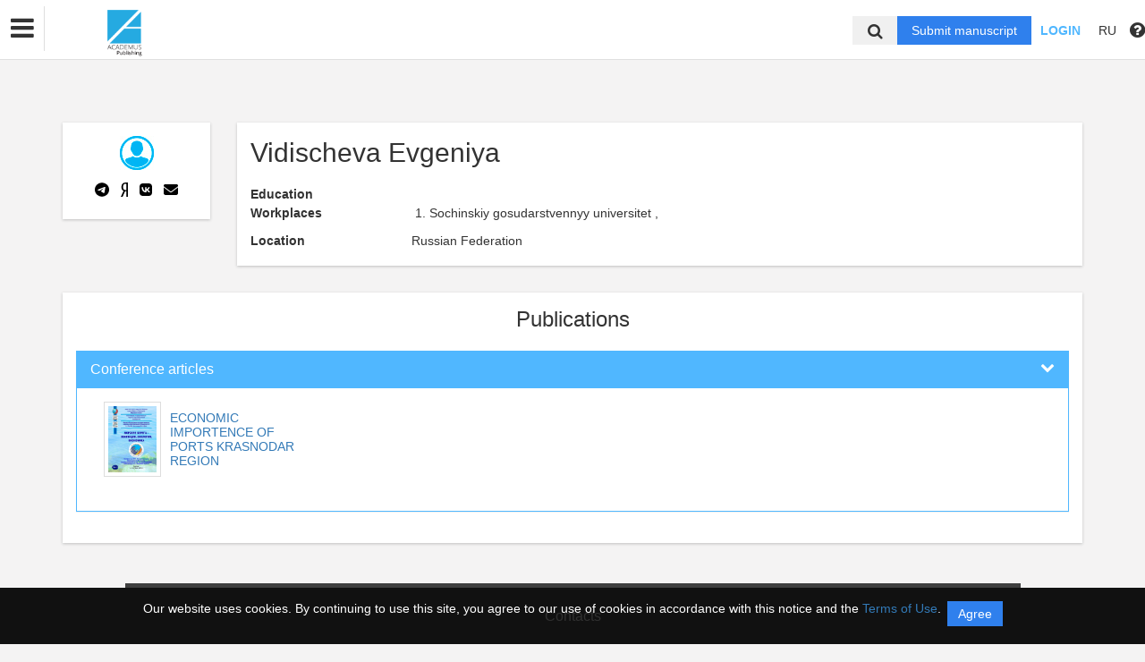

--- FILE ---
content_type: application/javascript; charset=utf-8
request_url: https://academuspub.com/en/translations
body_size: 230989
content:
(function (t) {
t.fallback = 'en';
t.defaultDomain = 'messages';
// en
t.add("Editorum\\Bundle\\Document\\Monography", "Monography", "messages", "en");
t.add("Editorum\\Bundle\\Document\\ConferenceArticle", "Article of conference", "messages", "en");
t.add("Editorum\\Bundle\\Document\\Article", "Article", "messages", "en");
t.add("Editorum\\Bundle\\Document\\Textbook", "Textbook", "messages", "en");
t.add("monography", "Monography", "messages", "en");
t.add("conference_article", "Conference article\/thesis", "messages", "en");
t.add("article", "Journal article", "messages", "en");
t.add("textbook", "Textbook", "messages", "en");
t.add("journal", "Journal", "messages", "en");
t.add("conference", "Conference", "messages", "en");
t.add("collection", "Conference Proceedings", "messages", "en");
t.add("tbk", "Russian Trade and Bibliographic Classification", "messages", "en");
t.add("udk", "UDC", "messages", "en");
t.add("grnti", "CSCSTI", "messages", "en");
t.add("bbk", "Russian Library and Bibliographic Classification", "messages", "en");
t.add("order", "Position", "messages", "en");
t.add("common.edit", "Edit", "messages", "en");
t.add("common.delete", "Remove", "messages", "en");
t.add("common.send_request", "Send request for publication", "messages", "en");
t.add("common.send_vkr_request", "Send request for GQW", "messages", "en");
t.add("common.send_event_request", "Send request for event", "messages", "en");
t.add("common.change", "Change", "messages", "en");
t.add("common.quote", "To cite", "messages", "en");
t.add("common.create_folder", "Create folder", "messages", "en");
t.add("common.yes", "Yes", "messages", "en");
t.add("common.no", "No", "messages", "en");
t.add("common.view_list", "List", "messages", "en");
t.add("common.view_gallery", "Gallery", "messages", "en");
t.add("validation.ru", "Russian", "messages", "en");
t.add("validation.en", "English", "messages", "en");
t.add("validation.ru.annotation", "Russian abstract", "messages", "en");
t.add("validation.ru.keywords", "Russian keywords", "messages", "en");
t.add("validation.firstPage", "Page from", "messages", "en");
t.add("validation.lastPage", "Page to", "messages", "en");
t.add("validation.pageTotal", "Total pages", "messages", "en");
t.add("validation.isbn", "ISBN printed version", "messages", "en");
t.add("validation.isbnOnline", "ISBN electronic version", "messages", "en");
t.add("validation.rubric", "Rubric", "messages", "en");
t.add("validation.text", "Text", "messages", "en");
t.add("validation.publishedPageTotal", "Total published pages", "messages", "en");
t.add("validation.authorPages", "Author's pages", "messages", "en");
t.add("validation.volume", "Volume", "messages", "en");
t.add("validation.issue", "Issue", "messages", "en");
t.add("validation.pageCount", "Total number of pages", "messages", "en");
t.add("validation.cover", "Cover", "messages", "en");
t.add("validation.languages", "Official languages", "messages", "en");
t.add("validation.publicationNumber", "Publication number", "messages", "en");
t.add("validation.date_given_text", "Date by when you will submit the manuscript", "messages", "en");
t.add("validation.comment", "Author comment", "messages", "en");
t.add("validation.has_grif", "Recommended to", "messages", "en");
t.add("validation.section", "Section", "messages", "en");
t.add("validation.previously_published", "Is published before", "messages", "en");
t.add("validation.published_org", "Publisher", "messages", "en");
t.add("errors.motherHacker", "\u041a\u0442\u043e \u044d\u0442\u043e \u0442\u0443\u0442 \u043c\u0430\u043c\u043a\u0438\u043d \u0445\u0430\u043a\u0435\u0440?\u043e_0", "messages", "en");
t.add("menu.top.main", "Home", "messages", "en");
t.add("menu.top.journals", "Journals", "messages", "en");
t.add("menu.top.conferences", "Conferences", "messages", "en");
t.add("menu.top.monographies", "Monographies", "messages", "en");
t.add("menu.top.textbooks", "Textbooks", "messages", "en");
t.add("menu.top.authors", "Authors", "messages", "en");
t.add("menu.top.vkrs", "GQW", "messages", "en");
t.add("menu.side.common", "Common information", "messages", "en");
t.add("menu.side.authors", "Authors", "messages", "en");
t.add("menu.side.text", "Text", "messages", "en");
t.add("menu.side.classifs", "Classifiers", "messages", "en");
t.add("menu.side.refs", "References", "messages", "en");
t.add("menu.side.files", "Files", "messages", "en");
t.add("menu.side.request", "Submit a request to publish", "messages", "en");
t.add("menu.side.list", "List of works", "messages", "en");
t.add("menu.side.chapters", "Chapters", "messages", "en");
t.add("menu.side.sections", "Sections", "messages", "en");
t.add("menu.side.degree", "Scientific information", "messages", "en");
t.add("menu.side.job", "Work\/study", "messages", "en");
t.add("frontend.author.edit_title", "Edit author information <small class=\"light\">| @name@ <\/small>", "messages", "en");
t.add("frontend.author.degree", "Academic degrees", "messages", "en");
t.add("frontend.author.location", "Location", "messages", "en");
t.add("frontend.author.workplace", "Workplaces\/places of study", "messages", "en");
t.add("frontend.author.education", "Education", "messages", "en");
t.add("frontend.author.publications", "Publications", "messages", "en");
t.add("frontend.author.no_publications", "This author has not uploaded works", "messages", "en");
t.add("frontend.main.statistic", "Statistic", "messages", "en");
t.add("frontend.main.journals", "Journals", "messages", "en");
t.add("frontend.main.conferences", "Conferences", "messages", "en");
t.add("frontend.main.news", "News", "messages", "en");
t.add("frontend.main.news_archive", "News archive", "messages", "en");
t.add("frontend.main.collections", "Proceedings", "messages", "en");
t.add("frontend.main.monographies", "Monographies", "messages", "en");
t.add("frontend.main.textbooks", "Textbooks", "messages", "en");
t.add("frontend.main.monographie", "Monographie", "messages", "en");
t.add("frontend.main.textbook", "Textbook", "messages", "en");
t.add("frontend.main.articles", "Articles", "messages", "en");
t.add("frontend.main.article", "Article", "messages", "en");
t.add("frontend.main.confarticle", "Conference article", "messages", "en");
t.add("frontend.main.issues", "Issues", "messages", "en");
t.add("frontend.main.conference_articles", "Conference articles", "messages", "en");
t.add("frontend.main.books", "Books", "messages", "en");
t.add("frontend.main.authors", "Authors", "messages", "en");
t.add("frontend.main.read_more", "Read more", "messages", "en");
t.add("frontend.main.classifacators", "Subject area", "messages", "en");
t.add("frontend.main.type", "Type", "messages", "en");
t.add("frontend.common.my_publications", "My publications", "messages", "en");
t.add("frontend.common.my requests", "My requests", "messages", "en");
t.add("frontend.common.my reviews", "My reviews", "messages", "en");
t.add("frontend.common.library", "Library", "messages", "en");
t.add("frontend.common.back_to_work", "Back to work", "messages", "en");
t.add("frontend.common.search", "Search", "messages", "en");
t.add("frontend.common.adv_search", "Advanced search", "messages", "en");
t.add("frontend.common.find", "Find", "messages", "en");
t.add("frontend.common.more", "More information", "messages", "en");
t.add("frontend.common.search_by.publications", "Search by publications", "messages", "en");
t.add("frontend.common.search_by.authors", "Search by authors", "messages", "en");
t.add("frontend.common.search_by.fragment", "Search by fragment", "messages", "en");
t.add("frontend.common.search_by.author_orcid", "Author or ORCID", "messages", "en");
t.add("frontend.common.search_by.doi_isbn_issn", "DOI\/ISBN\/ISSN", "messages", "en");
t.add("frontend.common.get_orcid", "Get ORCID", "messages", "en");
t.add("frontend.requests.profile_edit", "Edit profile", "messages", "en");
t.add("frontend.requests.no_requests", "You have not sent a request for publication", "messages", "en");
t.add("frontend.user_publications.publish", "Publish", "messages", "en");
t.add("frontend.user_publications.publish_annotation", "<p>Want to publish the results of your scientific research?<\/p>\n<p>In this section you can:<\/p>\n<ul>\n    <li>apply for publication in one of the journals;<\/li>\n    <li>submit article to the collection;<\/li>\n    <li>publish monography, book, textbook.<\/li>\n<\/ul>\n<p>If a positive decision, your work will receive the index of DOI and will be presented in the RISC, it is also possible inclusion in other databases.<\/p>\n", "messages", "en");
t.add("frontend.user_publications.create_publication", "Create\/upload publication", "messages", "en");
t.add("frontend.user_publications.create_publication_annotation", "<p>You can add a section Scientometrics downloading information on his works. The more data you load, the more accurate the system will calculate the scientometric indicators<\/p>\n<p>After your work is published and DOI is assigned to it, your work and author's profile will be available for viewing on the Internet through the recognition services DOY (Cross.Erg, do.org).<\/p>\n", "messages", "en");
t.add("frontend.user_publications.no_publications", "You have not created any publication of any type.", "messages", "en");
t.add("frontend.user_publications.authors", "Authors", "messages", "en");
t.add("frontend.user_publications.doi", "DOI", "messages", "en");
t.add("frontend.user_publications.in_book", "In book", "messages", "en");
t.add("frontend.user_publications.issn", "ISSN", "messages", "en");
t.add("frontend.user_publications.isbn", "ISBN", "messages", "en");
t.add("frontend.user_publications.originality", "Originality", "messages", "en");
t.add("frontend.user_publications.got_in_bases", "The presence in databases", "messages", "en");
t.add("frontend.user_publications.created_at", "Created at", "messages", "en");
t.add("frontend.user_publications.updated_at", "Updated at", "messages", "en");
t.add("frontend.user_publications.download_agreement", "Download contract", "messages", "en");
t.add("frontend.user_publications.create", "Create", "messages", "en");
t.add("frontend.user_publications.get_doi", "Get DOI", "messages", "en");
t.add("frontend.user_publications.status", "Status", "messages", "en");
t.add("frontend.user_publications.registration_date", "Registration date", "messages", "en");
t.add("frontend.user_publications.conference_dates", "Dates of conference", "messages", "en");
t.add("frontend.user_publications.title", "Title", "messages", "en");
t.add("frontend.user_publications.create_request", "Submit manuscript", "messages", "en");
t.add("frontend.user_publications.create_event_request", "Create event request", "messages", "en");
t.add("frontend.user_publications.remaster_request", "Publication updated", "messages", "en");
t.add("frontend.sidebar.compositions", "Works", "messages", "en");
t.add("frontend.sidebar.requests", "Requests", "messages", "en");
t.add("frontend.sidebar.manuscripts", "Manuscripts", "messages", "en");
t.add("frontend.sidebar.published", "Published", "messages", "en");
t.add("frontend.sidebar.doi", "DOI", "messages", "en");
t.add("frontend.sidebar.doi_annotation", "<p>Your work is already published, but has no index DOI? It is easy to fix. We assign DOI previously published works by&nbsp;republication in electronic form.<\/p>\n", "messages", "en");
t.add("frontend.sidebar.with_doi", "Publications with DOI", "messages", "en");
t.add("frontend.sidebar.without_doi", "Publications without DOI", "messages", "en");
t.add("frontend.sidebar.h_index", "H-INDEX", "messages", "en");
t.add("frontend.sidebar.avearage", "Avg.", "messages", "en");
t.add("frontend.sidebar.for_year", "For year", "messages", "en");
t.add("frontend.sidebar.science_contrib", "Scientific contribution", "messages", "en");
t.add("frontend.sidebar.research_teams", "Scientific teams", "messages", "en");
t.add("frontend.sidebar.co_authorship", "Co-authorship", "messages", "en");
t.add("frontend.sidebar.review", "Review", "messages", "en");
t.add("frontend.sidebar.library", "Library", "messages", "en");
t.add("frontend.sidebar.reading", "Reading", "messages", "en");
t.add("frontend.sidebar.on_review", "On review", "messages", "en");
t.add("frontend.sidebar.subscriptions", "Subscriptions", "messages", "en");
t.add("frontend.sidebar.research_analyst", "Research analyst", "messages", "en");
t.add("frontend.sidebar.analysis_of_scientific_texts", "Analysis of scientific texts", "messages", "en");
t.add("frontend.sidebar.check_originality", "Verification of originality", "messages", "en");
t.add("frontend.sidebar.thematic_analysis", "Thematic analysis", "messages", "en");
t.add("frontend.sidebar.buttons.publish", "Publish", "messages", "en");
t.add("frontend.sidebar.buttons.get", "Get", "messages", "en");
t.add("frontend.sidebar.buttons.increase_index", "Increase index", "messages", "en");
t.add("frontend.footer.about", "About us", "messages", "en");
t.add("frontend.footer.contacts", "Contacts", "messages", "en");
t.add("frontend.footer.security", "Security", "messages", "en");
t.add("frontend.footer.confidencial", "Privacy", "messages", "en");
t.add("frontend.footer.agreement", "Agreement", "messages", "en");
t.add("frontend.footer.support", "Support", "messages", "en");
t.add("frontend.footer.instructions", "Instructions", "messages", "en");
t.add("frontend.footer.projects", "Our projects", "messages", "en");
t.add("frontend.login.title", "Log in EDITORUM system", "messages", "en");
t.add("frontend.login.email", "Username or E-mail", "messages", "en");
t.add("frontend.login.email_holder", "Enter email", "messages", "en");
t.add("frontend.login.password", "Password", "messages", "en");
t.add("frontend.login.password_holder", "Enter password", "messages", "en");
t.add("frontend.login.remember_me", "Remember me", "messages", "en");
t.add("frontend.login.submit", "Log In", "messages", "en");
t.add("frontend.login.forgot", "* Forgot password?", "messages", "en");
t.add("frontend.login.no_account", "Do you already have an account?", "messages", "en");
t.add("frontend.login.register", "Register", "messages", "en");
t.add("frontend.journal.title", "Title", "messages", "en");
t.add("frontend.journal.language", "Language of publication", "messages", "en");
t.add("frontend.journal.in_rinc", "Russian science citation index:", "messages", "en");
t.add("frontend.journal.in_vak", "Russian higher attestation Commission:", "messages", "en");
t.add("frontend.journal.in_urlichs", "Ulrichs:", "messages", "en");
t.add("frontend.journal.in_erihplus", "Erih plus:", "messages", "en");
t.add("frontend.journal.in_doaj", "DOAJ:", "messages", "en");
t.add("frontend.classif", "Classifiers", "messages", "en");
t.add("frontend.information", "Metadata", "messages", "en");
t.add("frontend.people", "Authors", "messages", "en");
t.add("frontend.editors", "Editors", "messages", "en");
t.add("frontend.text", "Text", "messages", "en");
t.add("frontend.chapters", "Chapters", "messages", "en");
t.add("frontend.registration", "Registration", "messages", "en");
t.add("search.indexes", "Publication type", "messages", "en");
t.add("search.fields.title", "Title", "messages", "en");
t.add("search.fields.keyword", "Keywords", "messages", "en");
t.add("search.fields.annotation", "Annotation", "messages", "en");
t.add("search.fields.fio", "Author", "messages", "en");
t.add("search.fields.doi", "DOI", "messages", "en");
t.add("search.fields.issn_print", "ISSN print", "messages", "en");
t.add("search.fields.issn_online", "ISSN online", "messages", "en");
t.add("search.fields.isbn", "ISBN", "messages", "en");
t.add("search.fields.isbn_online", "ISBN online", "messages", "en");
t.add("search.fields.placeofadoption", "Placeofadoption", "messages", "en");
t.add("search.fields.copublisher", "Organizer of the document", "messages", "en");
t.add("search.fields.publication_number", "Document number", "messages", "en");
t.add("search.types.Monography", "Monography", "messages", "en");
t.add("search.types.Textbook", "Textbook", "messages", "en");
t.add("search.types.Article", "Article", "messages", "en");
t.add("search.types.ConferenceArticle", "Conference article", "messages", "en");
t.add("search.types.Journal", "Journal", "messages", "en");
t.add("search.types.Conference", "Conference", "messages", "en");
t.add("search.types.Regulatory", "Regulatory", "messages", "en");
t.add("search.types.Vkr", "GQW", "messages", "en");
t.add("vkr.search.label", "GCW search", "messages", "en");
t.add("vkr.collections.empty", "No collections set to your organization.", "messages", "en");
t.add("vkr.collections.wikipedia_ru", "\u041a\u043e\u043b\u043b\u0435\u043a\u0446\u0438\u044f \u0441\u0442\u0430\u0442\u0435\u0439 \u0438\u0437 \u0412\u0438\u043a\u0438\u043f\u0435\u0434\u0438\u0438", "messages", "en");
t.add("vkr.collections.wikipedia_en", "\u041a\u043e\u043b\u043b\u0435\u043a\u0446\u0438\u044f \u0441\u0442\u0430\u0442\u0435\u0439 \u0438\u0437 \u0430\u043d\u0433\u043b\u043e\u044f\u0437\u044b\u0447\u043d\u043e\u0439 \u0412\u0438\u043a\u0438\u043f\u0435\u0434\u0438\u0438", "messages", "en");
t.add("vkr.collections.2000", "???????????????????", "messages", "en");
t.add("vkr.collections.doctoral_dissertations", "\u0434\u043e\u043a\u0442\u043e\u0440\u0441\u043a\u0438\u0435 \u0438 \u043a\u0430\u043d\u0434\u0438\u0434\u0430\u0442\u0441\u043a\u0438\u0435 \u0430\u0432\u0442\u043e\u0440\u0435\u0444\u0435\u0440\u0430\u0442\u044b", "messages", "en");
t.add("vkr.collections.foreign_periodicals", "\u0418\u043d\u043e\u0441\u0442\u0440\u0430\u043d\u043d\u0430\u044f \u043f\u0435\u0440\u0438\u043e\u0434\u0438\u043a\u0430", "messages", "en");
t.add("vkr.collections.springer_open_access", "\u0421\u0442\u0430\u0442\u044c\u0438 Springer Open access", "messages", "en");
t.add("vkr.collections.springer_closed", "\u0410\u043d\u043d\u043e\u0442\u0430\u0446\u0438\u0438 \u043a \u0437\u0430\u043a\u0440\u044b\u0442\u044b\u043c \u0441\u0442\u0430\u0442\u044c\u044f\u043c Springer", "messages", "en");
t.add("vkr.collections.public_university", "\u0412\u043d\u0435\u0448\u043d\u0438\u0435 \u043a\u043e\u043b\u043b\u0435\u043a\u0446\u0438\u0438 \u0412\u0423\u0417\u043e\u0432", "messages", "en");
t.add("vkr.collections.cources_essays", "\u041a\u0443\u0440\u0441\u043e\u0432\u044b\u0435 \u0438 \u0440\u0435\u0444\u0435\u0440\u0430\u0442\u044b", "messages", "en");
t.add("vkr.collections.infra_m", "\u0412\u043d\u0443\u0442\u0440\u0435\u043d\u043d\u044f\u044f \u043a\u043e\u043b\u043b\u0435\u043a\u0446\u0438\u044f \u0418\u043d\u0444\u0440\u0430-\u041c", "messages", "en");
t.add("vkr.collections.inner_collection", "\u0412\u043d\u0443\u0442\u0440\u0435\u043d\u043d\u044f\u044f \u043a\u043e\u043b\u043b\u0435\u043a\u0446\u0438\u044f \u0412\u041a\u0420", "messages", "en");
t.add("vkr.collections.geotar_media", "\u0413\u042d\u041e\u0422\u0410\u0420-\u043c\u0435\u0434\u0438\u0430", "messages", "en");
t.add("vkr.collections.science_journals", "\u0418\u043d\u043e\u0441\u0442\u0440\u0430\u043d\u043d\u044b\u0435 \u043d\u0430\u0443\u0447\u043d\u044b\u0435 \u0436\u0443\u0440\u043d\u0430\u043b\u044b", "messages", "en");
t.add("vkr.collections.university_kazan", "\u041a\u0430\u0437\u0430\u043d\u0441\u043a\u0438\u0439 \u0424\u0435\u0434\u0435\u0440\u0430\u043b\u044c\u043d\u044b\u0439 \u0423\u043d\u0438\u0432\u0435\u0440\u0441\u0438\u0442\u0435\u0442", "messages", "en");
t.add("vkr.collections.university_madi", "\u041c\u043e\u0441\u043a\u043e\u0432\u0441\u043a\u0438\u0439 \u0410\u0432\u0442\u043e\u0434\u043e\u0440\u043e\u0436\u043d\u044b\u0439 \u0423\u043d\u0438\u0432\u0435\u0440\u0441\u0438\u0442\u0435\u0442", "messages", "en");
t.add("vkr.collections.university_ural", "\u0423\u0440\u0430\u043b\u044c\u0441\u043a\u0438\u0439 \u0424\u0435\u0434\u0435\u0440\u0430\u043b\u044c\u043d\u044b\u0439 \u0423\u043d\u0438\u0432\u0435\u0440\u0441\u0438\u0442\u0435\u0442", "messages", "en");
t.add("vkr.collections.nii_belgorod", "\u0411\u0435\u043b\u0433\u043e\u0440\u043e\u0434\u0441\u043a\u0438\u0439 \u0413\u043e\u0441\u0443\u0434\u0430\u0440\u0441\u0442\u0432\u0435\u043d\u043d\u044b\u0439 \u0418\u0441\u0441\u043b\u0435\u0434\u043e\u0432\u0430\u0442\u0435\u043b\u044c\u0441\u043a\u0438\u0439 \u0423\u043d\u0438\u0432\u0435\u0440\u0441\u0438\u0442\u0435\u0442", "messages", "en");
t.add("vkr.collections.university_northern", "\u0421\u0435\u0432\u0435\u0440\u043d\u044b\u0439 (\u0430\u0440\u043a\u0442\u0438\u0447\u0435\u0441\u043a\u0438\u0439) \u0424\u0435\u0434\u0435\u0440\u0430\u043b\u044c\u043d\u044b\u0439 \u0423\u043d\u0438\u0432\u0435\u0440\u0441\u0438\u0442\u0435\u0442", "messages", "en");
t.add("vkr.collections.university_rgutis", "\u041a\u043e\u043b\u043b\u0435\u043a\u0446\u0438\u044f \u0420\u0413\u0423\u0422\u0418\u0421", "messages", "en");
t.add("vkr.collections.russian_journals", "\u0420\u043e\u0441\u0441\u0438\u0439\u0441\u043a\u0438\u0435 \u0436\u0443\u0440\u043d\u0430\u043b\u044b", "messages", "en");
t.add("vkr.collections.tversu", "Tver State University", "messages", "en");
t.add("vkr.collections.tomsksu", "\u0422\u043e\u043c\u0441\u043a\u0438\u0439 \u0433\u043e\u0441\u0443\u0434\u0430\u0440\u0441\u0442\u0432\u0435\u043d\u043d\u044b\u0439 \u0443\u043d\u0438\u0432\u0435\u0440\u0441\u0438\u0442\u0435\u0442", "messages", "en");
t.add("vkr.collections.nazarbuniver", "\u041a\u0430\u0437\u0430\u043d\u0441\u043a\u0438\u0439 \u0444\u0435\u0434\u0435\u0440\u0430\u043b\u044c\u043d\u044b\u0439 \u0443\u043d\u0438\u0432\u0435\u0440\u0441\u0438\u0442\u0435\u0442", "messages", "en");
t.add("vkr.collections.belarusiansu", "\u0411\u0435\u043b\u0433\u043e\u0440\u043e\u0434\u0441\u043a\u0438\u0439 \u0433\u043e\u0441\u0443\u0434\u0430\u0440\u0441\u0442\u0432\u0435\u043d\u043d\u044b\u0439 \u043d\u0430\u0446\u0438\u043e\u043d\u0430\u043b\u044c\u043d\u044b\u0439 \u0438\u0441\u0441\u043b\u0435\u0434\u043e\u0432\u0430\u0442\u0435\u043b\u044c\u0441\u043a\u0438\u0439 \u0443\u043d\u0438\u0432\u0435\u0440\u0441\u0438\u0442\u0435\u0442", "messages", "en");
t.add("vkr.collections.bstu", "\u0411\u0435\u043b\u0433\u043e\u0440\u043e\u0434\u0441\u043a\u0438\u0439 \u0433\u043e\u0441\u0443\u0434\u0430\u0440\u0441\u0442\u0432\u0435\u043d\u043d\u044b\u0439 \u0442\u0435\u0445\u043d\u043e\u043b\u043e\u0433\u0438\u0447\u0435\u0441\u043a\u0438\u0439 \u0443\u043d\u0438\u0432\u0435\u0440\u0441\u0438\u0442\u0435\u0442 \u0438\u043c. \u0412.\u0413.\u0428\u0443\u0445\u043e\u0432\u0430", "messages", "en");
t.add("vkr.collections.bsut_by", "\u0411\u0435\u043b\u043e\u0440\u0443\u0441\u0441\u043a\u0438\u0439 \u0433\u043e\u0441\u0443\u0434\u0430\u0440\u0441\u0442\u0432\u0435\u043d\u043d\u044b\u0439 \u0443\u043d\u0438\u0432\u0435\u0440\u0441\u0438\u0442\u0435\u0442 \u0442\u0440\u0430\u043d\u0441\u043f\u043e\u0440\u0442\u0430", "messages", "en");
t.add("vkr.collections.fu", "\u0424\u0438\u043d\u0430\u043d\u0441\u043e\u0432\u044b\u0439 \u0443\u043d\u0438\u0432\u0435\u0440\u0441\u0438\u0442\u0435\u0442 \u043f\u0440\u0438 \u043f\u0440\u0430\u0432\u0438\u0442\u0435\u043b\u044c\u0441\u0442\u0432\u0435 \u0420\u0424", "messages", "en");
t.add("vkr.collections.usfeu_ru", "\u0423\u0440\u0430\u043b\u044c\u0441\u043a\u0438\u0439 \u0433\u043e\u0441\u0443\u0434\u0430\u0440\u0441\u0442\u0432\u0435\u043d\u043d\u044b\u0439 \u043b\u0435\u0441\u043e\u0442\u0435\u0445\u043d\u0438\u0447\u0435\u0441\u043a\u0438\u0439 \u0443\u043d\u0438\u0432\u0435\u0440\u0441\u0438\u0442\u0435\u0442", "messages", "en");
t.add("vkr.collections.bspu_by", "\u0411\u0435\u043b\u043e\u0440\u0443\u0441\u0441\u043a\u0438\u0439 \u0433\u043e\u0441\u0443\u0434\u0430\u0440\u0441\u0442\u0432\u0435\u043d\u043d\u044b\u0439 \u043f\u0435\u0434\u0430\u0433\u043e\u0433\u0438\u0447\u0435\u0441\u043a\u0438\u0439 \u0443\u043d\u0438\u0432\u0435\u0440\u0441\u0438\u0442\u0435\u0442 \u0438\u043c. \u041c. \u0422\u0430\u043d\u043a\u0430", "messages", "en");
t.add("vkr.collections.gsmu", "\u0413\u043e\u043c\u0435\u043b\u044c\u0441\u043a\u0438\u0439 \u0433\u043e\u0441\u0443\u0434\u0430\u0440\u0441\u0442\u0432\u0435\u043d\u043d\u044b\u0439 \u043c\u0435\u0434\u0438\u0446\u0438\u043d\u0441\u043a\u0438\u0439 \u0443\u043d\u0438\u0432\u0435\u0440\u0441\u0438\u0442\u0435\u0442", "messages", "en");
t.add("vkr.collections.repo_ssau", "\u0421\u0430\u043c\u0430\u0440\u0441\u043a\u0438\u0439 \u043d\u0430\u0446\u0438\u043e\u043d\u0430\u043b\u044c\u043d\u043e \u0438\u0441\u0441\u043b\u0435\u0434\u043e\u0432\u0430\u0442\u0435\u043b\u044c\u0441\u043a\u0438\u0439 \u0443\u043d\u0438\u0432\u0435\u0440\u0441\u0438\u0442\u0435\u0442 \u0438\u043c. \u0430\u043a\u0430\u0434\u0435\u043c\u0438\u043a\u0430 \u0421. \u041f. \u041a\u043e\u0440\u043e\u043b\u0451\u0432\u0430", "messages", "en");
t.add("vkr.collections.spbstu", "\u0421\u0430\u043d\u043a\u0442-\u041f\u0435\u0442\u0435\u0440\u0431\u0443\u0440\u0433\u0441\u043a\u0438\u0439 \u043f\u043e\u043b\u0438\u0442\u0435\u0445\u043d\u0438\u0447\u0435\u0441\u043a\u0438\u0439 \u0443\u043d\u0438\u0432\u0435\u0440\u0441\u0438\u0442\u0435\u0442 \u041f\u0435\u0442\u0440\u0430 \u0412\u0435\u043b\u0438\u043a\u043e\u0433\u043e (\u043e\u0442\u043a\u0440\u044b\u0442\u044b\u0439 \u0434\u043e\u0441\u0442\u0443\u043f)", "messages", "en");
t.add("vkr.collections.spbstu_all", "\u0421\u0430\u043d\u043a\u0442-\u041f\u0435\u0442\u0435\u0440\u0431\u0443\u0440\u0433\u0441\u043a\u0438\u0439 \u043f\u043e\u043b\u0438\u0442\u0435\u0445\u043d\u0438\u0447\u0435\u0441\u043a\u0438\u0439 \u0443\u043d\u0438\u0432\u0435\u0440\u0441\u0438\u0442\u0435\u0442 \u041f\u0435\u0442\u0440\u0430 \u0412\u0435\u043b\u0438\u043a\u043e\u0433\u043e", "messages", "en");
t.add("vkr.collections.ibooks", "\u042d\u0411\u0421 ibooks.ru", "messages", "en");
t.add("vkr.collections.sportedu", "\u0411\u0435\u043b\u043e\u0440\u0443\u0441\u0441\u043a\u0438\u0439 \u0433\u043e\u0441\u0443\u0434\u0430\u0440\u0441\u0442\u0432\u0435\u043d\u043d\u044b\u0439 \u0443\u043d\u0438\u0432\u0435\u0440\u0441\u0438\u0442\u0435\u0442 \u0444\u0438\u0437\u0438\u0447\u0435\u0441\u043a\u043e\u0439 \u043a\u0443\u043b\u044c\u0442\u0443\u0440\u044b", "messages", "en");
t.add("vkr.collections.tltsu", "\u0422\u043e\u043b\u044c\u044f\u0442\u0442\u0438\u043d\u0441\u043a\u0438\u0439 \u0433\u043e\u0441\u0443\u0434\u0430\u0440\u0441\u0442\u0432\u0435\u043d\u043d\u044b\u0439 \u0443\u043d\u0438\u0432\u0435\u0440\u0441\u0438\u0442\u0435\u0442", "messages", "en");
t.add("vkr.collections.utmn", "\u0422\u044e\u043c\u0435\u043d\u0441\u043a\u0438\u0439 \u0433\u043e\u0441\u0443\u0434\u0430\u0440\u0441\u0442\u0432\u0435\u043d\u043d\u044b\u0439 \u0443\u043d\u0438\u0432\u0435\u0440\u0441\u0438\u0442\u0435\u0442", "messages", "en");
t.add("vkr.collections.sibfu", "\u0421\u0438\u0431\u0438\u0440\u0441\u043a\u0438\u0439 \u0444\u0435\u0434\u0435\u0440\u0430\u043b\u044c\u043d\u044b\u0439 \u0443\u043d\u0438\u0432\u0435\u0440\u0441\u0438\u0442\u0435\u0442", "messages", "en");
t.add("vkr.collections.bntu", "\u0411\u0435\u043b\u043e\u0440\u0443\u0441\u0441\u043a\u0438\u0439 \u043d\u0430\u0446\u0438\u043e\u043d\u0430\u043b\u044c\u043d\u044b\u0439 \u0442\u0435\u0445\u043d\u0438\u0447\u0435\u0441\u043a\u0438\u0439 \u0443\u043d\u0438\u0432\u0435\u0440\u0441\u0438\u0442\u0435\u0442", "messages", "en");
t.add("vkr.collections.rudn", "\u0420\u043e\u0441\u0441\u0438\u0439\u0441\u043a\u0438\u0439 \u0443\u043d\u0438\u0432\u0435\u0440\u0441\u0438\u0442\u0435\u0442 \u0434\u0440\u0443\u0436\u0431\u044b \u043d\u0430\u0440\u043e\u0434\u043e\u0432 \u0438\u043c\u0435\u043d\u0438 \u041f\u0430\u0442\u0440\u0438\u0441\u0430 \u041b\u0443\u043c\u0443\u043c\u0431\u044b", "messages", "en");
t.add("vkr.collections.grsmu", "\u0413\u0440\u043e\u0434\u043d\u0435\u043d\u0441\u043a\u0438\u0439 \u0433\u043e\u0441\u0443\u0434\u0430\u0440\u0441\u0442\u0432\u0435\u043d\u043d\u044b\u0439 \u043c\u0435\u0434\u0438\u0446\u0438\u043d\u0441\u043a\u0438\u0439 \u0443\u043d\u0438\u0432\u0435\u0440\u0441\u0438\u0442\u0435\u0442", "messages", "en");
t.add("vkr.collections.spmi", "\u0421\u0430\u043d\u043a\u0442-\u041f\u0435\u0442\u0435\u0440\u0431\u0443\u0440\u0433\u0441\u043a\u0438\u0439 \u0433\u043e\u0440\u043d\u044b\u0439 \u0443\u043d\u0438\u0432\u0435\u0440\u0441\u0438\u0442\u0435\u0442", "messages", "en");
t.add("vkr.collections.gsu", "\u0413\u043e\u043c\u0435\u043b\u044c\u0441\u043a\u0438\u0439 \u0433\u043e\u0441\u0443\u0434\u0430\u0440\u0441\u0442\u0432\u0435\u043d\u043d\u044b\u0439 \u0443\u043d\u0438\u0432\u0435\u0440\u0441\u0438\u0442\u0435\u0442 \u0438\u043c\u0435\u043d\u0438 \u0424\u0440\u0430\u043d\u0446\u0438\u0441\u043a\u0430 \u0421\u043a\u043e\u0440\u0438\u043d\u044b", "messages", "en");
t.add("vkr.collections.btu", "\u0411\u0435\u043b\u043e\u0440\u0443\u0441\u0441\u043a\u0438\u0439 \u0433\u043e\u0441\u0443\u0434\u0430\u0440\u0441\u0442\u0432\u0435\u043d\u043d\u044b\u0439 \u0442\u0435\u0445\u043d\u043e\u043b\u043e\u0433\u0438\u0447\u0435\u0441\u043a\u0438\u0439 \u0443\u043d\u0438\u0432\u0435\u0440\u0441\u0438\u0442\u0435\u0442", "messages", "en");
t.add("vkr.collections.bgam", "\u0411\u0435\u043b\u043e\u0440\u0443\u0441\u0441\u043a\u0430\u044f \u0433\u043e\u0441\u0443\u0434\u0430\u0440\u0441\u0442\u0432\u0435\u043d\u043d\u0430\u044f \u0430\u043a\u0430\u0434\u0435\u043c\u0438\u044f \u043c\u0443\u0437\u044b\u043a\u0438", "messages", "en");
t.add("vkr.collections.buk", null, "messages", "en");
t.add("vkr.collections.wwf", "WWF: \u0412\u0441\u0435\u043c\u0438\u0440\u043d\u044b\u0439 \u0444\u043e\u043d\u0434 \u0434\u0438\u043a\u043e\u0439 \u043f\u0440\u0438\u0440\u043e\u0434\u044b", "messages", "en");
t.add("vkr.collections.autoref", "\u0410\u0432\u0442\u043e\u0440\u0435\u0444\u0435\u0440\u0430\u0442\u044b", "messages", "en");
t.add("vkr.collections.referats", "\u0420\u0435\u0444\u0435\u0440\u0430\u0442\u044b", "messages", "en");
t.add("vkr.file.not_found", "Vkr file not found.", "messages", "en");
t.add("antiplagiat.tariff.tariff", "Plan", "messages", "en");
t.add("antiplagiat.tariff.name", "Name", "messages", "en");
t.add("antiplagiat.tariff.collections", "Collections", "messages", "en");
t.add("antiplagiat.tariff.subsDate", "Subscription date", "messages", "en");
t.add("antiplagiat.tariff.expDate", "Expiration date", "messages", "en");
t.add("antiplagiat.tariff.totalChecks", "Total checks", "messages", "en");
t.add("antiplagiat.tariff.remainedChecks", "Remained checks", "messages", "en");
t.add("domate.tariff.tariff", "Plan", "messages", "en");
t.add("domate.tariff.name", "Name", "messages", "en");
t.add("domate.tariff.collections", "Collections", "messages", "en");
t.add("domate.tariff.subsDate", "Subscription date", "messages", "en");
t.add("domate.tariff.expDate", "Expiration date", "messages", "en");
t.add("domate.tariff.totalChecks", "Total checks", "messages", "en");
t.add("domate.tariff.remainedChecks", "Remained checks", "messages", "en");
t.add("ru", "Russian", "messages", "en");
t.add("en", "English", "messages", "en");
t.add("ru_change", "\u0420\u0443\u0441\u0441\u043a\u0438\u0439", "messages", "en");
t.add("en_change", "English", "messages", "en");
t.add("return_back", "Go back", "messages", "en");
t.add("user", "{0}users|{1}user|]1,Inf[users", "messages", "en");
t.add("conferencearticle", "Conference article\/thesis", "messages", "en");
t.add("regulatory", "Regulatory", "messages", "en");
t.add("review", "Review", "messages", "en");
t.add("book", "Book", "messages", "en");
t.add("type", "Type", "messages", "en");
t.add("issue", "Issue", "messages", "en");
t.add("event", "Event", "messages", "en");
t.add("sharing_permission", "Sharing permission", "messages", "en");
t.add("science_elite", "Biographical article<br>\u00abScientific elite\u00bb", "messages", "en");
t.add("elite", "\u00abScientific elite\u00bb", "messages", "en");
t.add("update", "Update", "messages", "en");
t.add("Account is disabled.", "Please confirm email address", "messages", "en");
t.add("vkr", "GQW", "messages", "en");
t.add("bisac", "BISAC", "messages", "en");
t.add("read", "Read", "messages", "en");
t.add("download", "Download", "messages", "en");
t.add("simple_user", "User", "messages", "en");
t.add("action", "Action", "messages", "en");
t.add("bookshelf_name", "Bookshelf name", "messages", "en");
t.add("bookshelf_description", "Bookshelf description", "messages", "en");
t.add("searching", "Search", "messages", "en");
t.add("infra_title", "Science, new publications, news", "messages", "en");
t.add("infra_slogan", "Read, cognize, publish", "messages", "en");
t.add("day", "day", "messages", "en");
t.add("month", "month", "messages", "en");
t.add("year", "year", "messages", "en");
t.add("files", "Files", "messages", "en");
t.add("country", "Country", "messages", "en");
t.add("Copublishers", "Copublishers", "messages", "en");
t.add("cookie_notification", "Our website uses cookies. By continuing to use this site, you agree to our use of cookies in accordance with this notice and the <a href=\"%path%\" target=\"_blank\">Terms of Use<\/a>.", "messages", "en");
t.add("accept_data_policy", "I agree with the <a href=\"%path%\" target=\"_blank\">Personal Data Protection and Processing Policy<\/a> terms", "messages", "en");
t.add("spin_format", "Please enter SPIN in the format 1234-5678", "messages", "en");
t.add("researcherid_format", "Please enter ResearcherID in the format AAA-1234-2025", "messages", "en");
t.add("graphic_annotation", "Graphic Annotation", "messages", "en");
t.add("image_size_restrictions", "Image Width - no more than 600 pixels. Height - no more than 450.", "messages", "en");
t.add("movement", "Dear colleagues site <b>https:\/\/naukaru.editorum.ru<\/b> moved to&nbsp;<b><a href=\"https:\/\/naukaru.ru\">https:\/\/naukaru.ru<\/a><\/b>.<br><br>\nAdd the link <a href=\"https:\/\/naukaru.ru\">https:\/\/naukaru.ru<\/a> to your browser's bookmarks and use only it in the future.<br><br>\nThe old address will be available <b>until 08.10.2017<\/b>, <b>further access to it will be closed<\/b>.\n", "messages", "en");
t.add("loading", "Loading", "messages", "en");
t.add("antiplagiat.exactus", "Editorum:", "messages", "en");
t.add("antiplagiat.antiplagiat", "Antiplagiat.ru:", "messages", "en");
t.add("antiplagiat.domate", "Domate.ru:", "messages", "en");
t.add("antiplagiat.many_authors", "Warning! Only 10 authors information will be received by Antiplagiat system.", "messages", "en");
t.add("antiplagiat.no_text_files", "Error! No text files with allowed extensions (.txt, .docx, .html, .htm, .pdf, .rtf, .odt, .pptx) were found!", "messages", "en");
t.add("antiplagiat.report.actions_disabled", "Wait for current operation to end", "messages", "en");
t.add("antiplagiat.report.action_in_process", "Operation in progress", "messages", "en");
t.add("antiplagiat.report.suspicious", "Suspicious file", "messages", "en");
t.add("antiplagiat.report.link.short", "Short report", "messages", "en");
t.add("antiplagiat.report.link.readonly", "Readonly report", "messages", "en");
t.add("antiplagiat.report.link.web", "Report on antiplagiat", "messages", "en");
t.add("antiplagiat.report.link.cert", "Certificate", "messages", "en");
t.add("antiplagiat.report.score", "Score", "messages", "en");
t.add("antiplagiat.report.plagiarism", "Similarity", "messages", "en");
t.add("antiplagiat.report.legal", "Quotes", "messages", "en");
t.add("antiplagiat.report.selfCite", "Text recycling", "messages", "en");
t.add("antiplagiat.report.unknown", "Originality", "messages", "en");
t.add("domate.exactus", "Editorum:", "messages", "en");
t.add("domate.antiplagiat", "Antiplagiat.ru:", "messages", "en");
t.add("domate.domate", "Domate.ru:", "messages", "en");
t.add("domate.many_authors", "Warning! Only 10 authors information will be received by Domate system.", "messages", "en");
t.add("domate.no_text_files", "Error! No text files with allowed extensions (.txt, .docx, .html, .htm, .pdf, .rtf, .odt, .pptx) were found!", "messages", "en");
t.add("domate.report.actions_disabled", "Wait for current operation to end", "messages", "en");
t.add("domate.report.action_in_process", "Operation in progress", "messages", "en");
t.add("domate.report.suspicious", "Suspicious file", "messages", "en");
t.add("domate.report.link.short", "Short report", "messages", "en");
t.add("domate.report.link.readonly", "Readonly report", "messages", "en");
t.add("domate.report.link.web", "Report on Domate", "messages", "en");
t.add("domate.report.link.cert", "Certificate", "messages", "en");
t.add("domate.report.score", "Score", "messages", "en");
t.add("domate.report.plagiarism", "Similarity", "messages", "en");
t.add("domate.report.legal", "Quotes", "messages", "en");
t.add("domate.report.selfCite", "Text recycling", "messages", "en");
t.add("domate.report.unknown", "Originality", "messages", "en");
t.add("authorize.accept", "Accept", "messages", "en");
t.add("authorize.reject", "Reject", "messages", "en");
t.add("authorize.asks", "requires you to login with your Editorum account", "messages", "en");
t.add("administration.regulatory.list", "Regulatory", "messages", "en");
t.add("administration.regulatory.of_regulatorys", "regulatorys", "messages", "en");
t.add("administration.regulatory.create", "Create", "messages", "en");
t.add("administration.regulatory.creating", "Creating regulatory", "messages", "en");
t.add("administration.hello", "Welcome to the portal", "messages", "en");
t.add("administration.title", "Title", "messages", "en");
t.add("administration.title_ru", "Russian title", "messages", "en");
t.add("administration.title_en", "English title", "messages", "en");
t.add("administration.saved", "Saved", "messages", "en");
t.add("administration.pages_total", "Total published pages", "messages", "en");
t.add("administration.confirmation", "Confirmation", "messages", "en");
t.add("administration.delete_sure", "Are you sure you want to delete", "messages", "en");
t.add("administration.agreement.create_templ", "Create contract template", "messages", "en");
t.add("administration.agreement.list_templ", "List of contract templates", "messages", "en");
t.add("administration.agreement.title_templ", "Template title", "messages", "en");
t.add("administration.agreement.archive", "Archive", "messages", "en");
t.add("administration.agreement.no_template", "There are no templates for your organization yet", "messages", "en");
t.add("administration.agreement.editing_templ", "Editing contract template", "messages", "en");
t.add("administration.article.create", "Create article", "messages", "en");
t.add("administration.article.list", "List of articles", "messages", "en");
t.add("administration.article.of_compositions", "compositions", "messages", "en");
t.add("administration.article.title", "Article title", "messages", "en");
t.add("administration.article.creating", "Creating article", "messages", "en");
t.add("administration.article.editing", "Editing article", "messages", "en");
t.add("administration.article.journal_material", "journal material", "messages", "en");
t.add("administration.article.file_type", "Select the type of file to upload", "messages", "en");
t.add("administration.author.create", "Create author", "messages", "en");
t.add("administration.author.list", "List of authors", "messages", "en");
t.add("administration.author.of_authors", "authors", "messages", "en");
t.add("administration.author.creating", "Creating new author", "messages", "en");
t.add("administration.author.same_address", "Is the residence address the same as the registration address?", "messages", "en");
t.add("administration.author.region", "Region", "messages", "en");
t.add("administration.author.fact_address", "Address of the actual residence", "messages", "en");
t.add("administration.author.scopus_link", "Link to author's profile in Scopus", "messages", "en");
t.add("administration.author.researcher_link", "Link to author's profile in ResearcherID", "messages", "en");
t.add("administration.author.rinc_link", "Link to author's profile in RISC", "messages", "en");
t.add("administration.collection.list", "List of conference proceedings", "messages", "en");
t.add("administration.collection.of_collection", "conference proceedings", "messages", "en");
t.add("administration.collection.title", "Conference proceedings title", "messages", "en");
t.add("administration.collection.creating", "Creating conference proceedings", "messages", "en");
t.add("administration.collection.editing", "Editing conference proceedings", "messages", "en");
t.add("administration.collection.formation", "Formation of proceedings", "messages", "en");
t.add("administration.collection.formation_left", "Left: the list of articles submitted to the conference is displayed.", "messages", "en");
t.add("administration.collection.formation_right", "Right: The list of available articles is displayed. Select an article by clicking on its title with the left mouse button, and drag it to another column using the buttons \"<<\", \">>\" or drag with the mouse.", "messages", "en");
t.add("administration.collection.content", "Contents of the conference proceedings", "messages", "en");
t.add("administration.collection.submitted_articles", "Articles submitted to the conference", "messages", "en");
t.add("administration.collection.quantity", "Quantity of articles", "messages", "en");
t.add("administration.collection.add", "Add conference proceedings", "messages", "en");
t.add("administration.review.create", "Create review", "messages", "en");
t.add("administration.review.list", "List of reviews", "messages", "en");
t.add("administration.review.of_reviews", "reviews", "messages", "en");
t.add("administration.review.title", "Reviewed publication title", "messages", "en");
t.add("administration.review.editing", "Editing review for publication", "messages", "en");
t.add("administration.review.creating", "Creating review", "messages", "en");
t.add("administration.review.request", "Peer review", "messages", "en");
t.add("administration.review.declined_succesfully", "Review succesfully declined", "messages", "en");
t.add("administration.review.reject", "Reject", "messages", "en");
t.add("administration.review.author", "Author", "messages", "en");
t.add("administration.review.reviewer", "Reviewer", "messages", "en");
t.add("administration.review.submit", "Submit", "messages", "en");
t.add("administration.review.reject_confirm", "Dear author, you really want to reject a review?", "messages", "en");
t.add("administration.review.show_types.show_full", "Show reviewer and text", "messages", "en");
t.add("administration.review.show_types.only_author", "Show only reviewer", "messages", "en");
t.add("administration.review.show_types.only_text", "Show only text", "messages", "en");
t.add("administration.conference.create", "Create conference", "messages", "en");
t.add("administration.conference.list", "List of conferences", "messages", "en");
t.add("administration.conference.of_conference", "conferences", "messages", "en");
t.add("administration.conference.title", "Conference title", "messages", "en");
t.add("administration.conference.editing", "Editing conference", "messages", "en");
t.add("administration.conference.creating", "Creating conference", "messages", "en");
t.add("administration.conference.sections", "List of sections", "messages", "en");
t.add("administration.conference.year", "Year", "messages", "en");
t.add("administration.conf_article.create", "Create conference article", "messages", "en");
t.add("administration.conf_article.creating", "Creating conference article", "messages", "en");
t.add("administration.conf_article.editing", "Editing conference article", "messages", "en");
t.add("administration.conf_article.editing_abstract", "Editing conference abstract", "messages", "en");
t.add("administration.conf_article.type", "Paper type", "messages", "en");
t.add("administration.edn.reserve", "Reserve EDN", "messages", "en");
t.add("administration.edn.list", "EDN list", "messages", "en");
t.add("administration.doi.send", "Send DOI request", "messages", "en");
t.add("administration.doi.sendcross", "Send Crossmark request", "messages", "en");
t.add("administration.doi.requests", "DOI requests", "messages", "en");
t.add("administration.doi.in_issue", "For this article DOI is requested through the issue", "messages", "en");
t.add("administration.doi.in_collection", "For this article DOI is requested through the collection", "messages", "en");
t.add("administration.doi.monography", "For this monography DOI has already been assigned", "messages", "en");
t.add("administration.doi.textbook", "For this textbook DOI has already been assigned", "messages", "en");
t.add("administration.doi.rules", "To send a request to the DOI, fill in all the required fields", "messages", "en");
t.add("administration.doi.restriction", "DOI restriction", "messages", "en");
t.add("administration.doaj.requests", "DOAJ requests", "messages", "en");
t.add("administration.doaj.send", "Send DOAJ request", "messages", "en");
t.add("administration.doaj.no_doi", "has no DOI", "messages", "en");
t.add("administration.doaj.not_published", "is not published", "messages", "en");
t.add("administration.doaj.no_doi_url", "no DOI URL is set", "messages", "en");
t.add("administration.doaj.status.2", "pending", "messages", "en");
t.add("administration.doaj.status.1", "success", "messages", "en");
t.add("administration.doaj.status.0", "error", "messages", "en");
t.add("administration.doaj.status.nan", "not requested", "messages", "en");
t.add("administration.event.create", "Create", "messages", "en");
t.add("administration.event.editing", "Event editing", "messages", "en");
t.add("administration.event.list", "Events list", "messages", "en");
t.add("administration.event.of_event", "events", "messages", "en");
t.add("administration.event.type", "Type", "messages", "en");
t.add("administration.event.year", "Year", "messages", "en");
t.add("administration.event.creating", "Creating", "messages", "en");
t.add("administration.event.index_number", "Index number", "messages", "en");
t.add("administration.event.sections", "Sections", "messages", "en");
t.add("administration.event.show_elite", "View scientific elite", "messages", "en");
t.add("administration.event.show_tender", "View tender", "messages", "en");
t.add("administration.event.show_event", "View event", "messages", "en");
t.add("administration.event.add", "Add", "messages", "en");
t.add("administration.event.tender_type", "Tender type", "messages", "en");
t.add("administration.event.science_elite.create", "Create science elite article", "messages", "en");
t.add("administration.employee.title", "New user", "messages", "en");
t.add("administration.employee.editing", "User editing", "messages", "en");
t.add("administration.employee.password", "Password", "messages", "en");
t.add("administration.employee.second_password", "Repeat password", "messages", "en");
t.add("administration.employee.create_new", "Create new employee?", "messages", "en");
t.add("administration.employee.privelege", "Privelege", "messages", "en");
t.add("administration.employee.change_password", "Change password after login?", "messages", "en");
t.add("administration.employee.enabled", "Enabled", "messages", "en");
t.add("administration.employee.locked", "Locked", "messages", "en");
t.add("administration.employee.send_request_notification", "Recieve emails about new requests?", "messages", "en");
t.add("administration.employee.subscription_list", "Choice notification type", "messages", "en");
t.add("administration.issue.list", "List of issues", "messages", "en");
t.add("administration.issue.of_issues", "issues", "messages", "en");
t.add("administration.issue.title", "Issue title", "messages", "en");
t.add("administration.issue.creating", "Creating issue", "messages", "en");
t.add("administration.issue.edit", "Editing issue", "messages", "en");
t.add("administration.issue.rubrics", "List of rubrics of issue", "messages", "en");
t.add("administration.issue.formation", "Formation of journal issue", "messages", "en");
t.add("administration.issue.content", "Issue content", "messages", "en");
t.add("administration.issue.articles_list", "List of articles of issue", "messages", "en");
t.add("administration.journal.create", "Create journal", "messages", "en");
t.add("administration.journal.list", "List of journals", "messages", "en");
t.add("administration.journal.all", "There are", "messages", "en");
t.add("administration.journal.of_journals", "journals", "messages", "en");
t.add("administration.journal.print", "print", "messages", "en");
t.add("administration.journal.online", "online", "messages", "en");
t.add("administration.journal.creating", "Creating journal", "messages", "en");
t.add("administration.journal.rubrics", "List of rubrics of journal", "messages", "en");
t.add("administration.journal.issues", "List of issues of journal", "messages", "en");
t.add("administration.journal.create_issue", "Create issue", "messages", "en");
t.add("administration.journal.formation", "Formation of journal issues", "messages", "en");
t.add("administration.journal.formation_left", "Left: displays a list of articles in the journal issue", "messages", "en");
t.add("administration.journal.formation_right", "Right: The list of available articles is displayed. Select an article by clicking on its title with the left mouse button, and drag it to another column using the buttons \"<<\", \">>\" or drag with the mouse.", "messages", "en");
t.add("administration.journal.no_issues", "There are no issues in this journal", "messages", "en");
t.add("administration.journal.submitted_articles", "Articles submitted to the journal", "messages", "en");
t.add("administration.journal.articles_list", "Pool of articles", "messages", "en");
t.add("administration.journal.no_articles", "There are no articles", "messages", "en");
t.add("administration.journal.rights", "Rights", "messages", "en");
t.add("administration.journal.adding", "Adding user rights", "messages", "en");
t.add("administration.journal.access_manage", "Employee access manage", "messages", "en");
t.add("administration.journal.add_access", "Add user and rights", "messages", "en");
t.add("administration.journal.view", "View", "messages", "en");
t.add("administration.journal.edit", "Edit", "messages", "en");
t.add("administration.journal.grant", "Assign employee rights", "messages", "en");
t.add("administration.journal.request", "Manage requests", "messages", "en");
t.add("administration.journal.review", "Reviews", "messages", "en");
t.add("administration.journal.agreement", "Agreement", "messages", "en");
t.add("administration.monography.list", "List of monographs", "messages", "en");
t.add("administration.monography.create", "Create monograph", "messages", "en");
t.add("administration.monography.of_monography", "monographs", "messages", "en");
t.add("administration.monography.title", "Monography title", "messages", "en");
t.add("administration.monography.editing", "Editing monography", "messages", "en");
t.add("administration.monography.creating", "Creating monography", "messages", "en");
t.add("administration.monography.edit_chapter", "Editing chapter", "messages", "en");
t.add("administration.news_article.editing", "Editing news article", "messages", "en");
t.add("administration.news_article.creating", "Creating news article", "messages", "en");
t.add("administration.import_task.list", "List of import tasks", "messages", "en");
t.add("administration.import_task.no_tasks", "You haven't uploaded any tasks yet", "messages", "en");
t.add("administration.organization.organization", "Organization", "messages", "en");
t.add("administration.organization.create", "Create new organization", "messages", "en");
t.add("administration.organization.list", "List of organizations", "messages", "en");
t.add("administration.organization.name", "Organization name", "messages", "en");
t.add("administration.organization.staff", "Employees of legal entities", "messages", "en");
t.add("administration.organization.editing", "Editing information about organization", "messages", "en");
t.add("administration.organization.create_corporate", "Create corporate", "messages", "en");
t.add("administration.organization.list_corporate", "List of corporates", "messages", "en");
t.add("administration.organization.name_corporate", "Corporate name", "messages", "en");
t.add("administration.organization.creating_corporate", "Creating corporate", "messages", "en");
t.add("administration.organization.edit_settings", "Editing the settings of the modules of the organization", "messages", "en");
t.add("administration.organization.limit_upload", "Restrictions on the loading of GQW for legal entities of the organization", "messages", "en");
t.add("administration.organization.employee.add", "Add employee", "messages", "en");
t.add("administration.organization.employee.upload", "Upload employee", "messages", "en");
t.add("administration.organization.employee.list", "List of employees", "messages", "en");
t.add("administration.organization.employee.editing", "Editing employee", "messages", "en");
t.add("administration.organization.rest.add", "Connect API", "messages", "en");
t.add("administration.organization.rest.list", "API settings", "messages", "en");
t.add("administration.organization.sharing_permission.add", "Add permission", "messages", "en");
t.add("administration.organization.sharing_permission.list", "List of permissions to provide my content", "messages", "en");
t.add("administration.organization.sharing_permission.edit", "Edit permission", "messages", "en");
t.add("administration.organization.domain.add", "Add domain", "messages", "en");
t.add("administration.organization.domain.list", "List of domains", "messages", "en");
t.add("administration.organization.domain.edit", "Edit domain", "messages", "en");
t.add("administration.organization.domain.shownmodules", "Shown content of modules", "messages", "en");
t.add("administration.organization.domain.showncontent", "Shown content", "messages", "en");
t.add("administration.organization.cms.edit", "General CMS settings", "messages", "en");
t.add("administration.organization.cms.add_page", "Add page", "messages", "en");
t.add("administration.organization.cms.add_news", "Add news article", "messages", "en");
t.add("administration.organization.cms.set_main_page", "Make the page main", "messages", "en");
t.add("administration.organization.cms.page_edit", "Page edition", "messages", "en");
t.add("administration.organization.cms.page_list", "Page list", "messages", "en");
t.add("administration.organization.cms.news_edit", "News article edit", "messages", "en");
t.add("administration.organization.cms.news_list", "News list", "messages", "en");
t.add("administration.organization.edit_publisher", "Editing publisher info", "messages", "en");
t.add("administration.organization.edit_university", "Editing university info", "messages", "en");
t.add("administration.organization.edit_research", "Editing research organization info", "messages", "en");
t.add("administration.organization.edit_commercial", "Editing commercial organization info", "messages", "en");
t.add("administration.privelege.name", "Name", "messages", "en");
t.add("administration.privelege.system_name", "System name", "messages", "en");
t.add("administration.privelege.create", "Create privilege", "messages", "en");
t.add("administration.privelege.list", "List of privileges", "messages", "en");
t.add("administration.privelege.inherited_privileges", "Inherited privileges", "messages", "en");
t.add("administration.privelege.of_privelege", "privileges", "messages", "en");
t.add("administration.privelege.description", "Description", "messages", "en");
t.add("administration.privelege.inherited", "Inherited privileges", "messages", "en");
t.add("administration.privelege.adding", "Adding privilege", "messages", "en");
t.add("administration.privelege.add", "Add privilege", "messages", "en");
t.add("administration.privelege.editing", "Editing privilege", "messages", "en");
t.add("administration.privelege.back", "Back to the list of privileges", "messages", "en");
t.add("administration.privelege.save", "Save privilege", "messages", "en");
t.add("administration.publication.readiness", "Readiness test to publication", "messages", "en");
t.add("administration.publication.ready", "Ready to publish!", "messages", "en");
t.add("administration.publication.not_ready", "The article is not ready for publication.", "messages", "en");
t.add("administration.publication.doi", "After publishing, do not forget to update the DOI if you requested it before publishing", "messages", "en");
t.add("administration.request.submitted", "Submitted applications", "messages", "en");
t.add("administration.request.no_request", "No one has sent an application for publication", "messages", "en");
t.add("administration.request.date", "Date of application", "messages", "en");
t.add("administration.request.is_pending", "Your application for publication is pending!", "messages", "en");
t.add("administration.request.is_submited", "The request to publish this publication is alread submited to", "messages", "en");
t.add("administration.request.details", "You can see the details on the application in your", "messages", "en");
t.add("administration.request.account", "personal account", "messages", "en");
t.add("administration.request.comment", "Comment on the application", "messages", "en");
t.add("administration.request.new_changes", "Changes are made", "messages", "en");
t.add("administration.request.old_changes", "Changes are seen", "messages", "en");
t.add("administration.request.history", "Application history", "messages", "en");
t.add("administration.request.discussion", "Editor's discussion", "messages", "en");
t.add("administration.request.consideration", "On consideration", "messages", "en");
t.add("administration.request.for_review", "To appoint\/select a reviewer for a paper", "messages", "en");
t.add("administration.request.accept", "Accept", "messages", "en");
t.add("administration.request.return", "Return for completion", "messages", "en");
t.add("administration.request.decline", "Decline", "messages", "en");
t.add("administration.show.view_journal", "View journal", "messages", "en");
t.add("administration.show.applications", "Accepts applications from the site", "messages", "en");
t.add("administration.show.create_issue", "Create journal issue", "messages", "en");
t.add("administration.show.view_issue", "View issue", "messages", "en");
t.add("administration.show.issue_in_rinc", "Is issue included in RINC?", "messages", "en");
t.add("administration.show.generate_rinc", "Generate data for RINC", "messages", "en");
t.add("administration.show.generate_rnj", "Generate data for RNJ", "messages", "en");
t.add("administration.show.generate_pubmed", "Generate data for PUBMED", "messages", "en");
t.add("administration.show.generate_portico", "Generate data for Potico", "messages", "en");
t.add("administration.show.generate_researchbibl", "Generate data for ResearchBibl", "messages", "en");
t.add("administration.show.view_article", "View article", "messages", "en");
t.add("administration.show.references_short", "References", "messages", "en");
t.add("administration.show.history", "History", "messages", "en");
t.add("administration.show.composition_file", "Composition file", "messages", "en");
t.add("administration.show.composition_files", "Composition files", "messages", "en");
t.add("administration.show.additional_files", "Additional composition files", "messages", "en");
t.add("administration.show.of_journal", "of journal", "messages", "en");
t.add("administration.show.add_author", "Add author", "messages", "en");
t.add("administration.show.fio_author", "Full name of author", "messages", "en");
t.add("administration.show.source", "Source", "messages", "en");
t.add("administration.show.source_translit", "Source (translit)", "messages", "en");
t.add("administration.show.view_monograph", "View monography", "messages", "en");
t.add("administration.show.material_in_rinc", "Is material included in RISC?", "messages", "en");
t.add("administration.show.view_textbook", "View textbook", "messages", "en");
t.add("administration.show.view_conference", "View conference", "messages", "en");
t.add("administration.show.precouncil", "Pre-council", "messages", "en");
t.add("administration.show.collection", "Conference Proceedings", "messages", "en");
t.add("administration.show.pool_articles", "Pool of articles", "messages", "en");
t.add("administration.show.view_collection", "View proceedings", "messages", "en");
t.add("administration.show.rinc_link", "Link to the source in RISC", "messages", "en");
t.add("administration.show.view_work", "View composition", "messages", "en");
t.add("administration.show.prev_conference", "Conference in which the article was published", "messages", "en");
t.add("administration.show.author_data", "Author data", "messages", "en");
t.add("administration.show.representative", "Representative", "messages", "en");
t.add("administration.show.personal_data", "Personal data", "messages", "en");
t.add("administration.show.personal_photo", "Photo", "messages", "en");
t.add("administration.show.contact_data", "Contact information", "messages", "en");
t.add("administration.show.workplace", "Place of work", "messages", "en");
t.add("administration.show.department", "Department", "messages", "en");
t.add("administration.show.ready_review", "Are you ready to review the works?", "messages", "en");
t.add("administration.show.request", "Request has status", "messages", "en");
t.add("administration.show.not_edit", "can not edit", "messages", "en");
t.add("administration.show.science_elite_data", "View science elite", "messages", "en");
t.add("administration.textbook.create", "Create textbook", "messages", "en");
t.add("administration.textbook.list", "List of textbooks", "messages", "en");
t.add("administration.textbook.of_textbooks", "textbooks", "messages", "en");
t.add("administration.textbook.title", "Textbook title", "messages", "en");
t.add("administration.textbook.editing", "Editing textbook", "messages", "en");
t.add("administration.textbook.creating", "Creating textbook", "messages", "en");
t.add("administration.announcement.create", "Create announcement", "messages", "en");
t.add("administration.announcement.list", "List of announcements", "messages", "en");
t.add("administration.announcement.editing", "Editing announcement", "messages", "en");
t.add("administration.vkr.not_verified", "Not verified", "messages", "en");
t.add("administration.vkr.is_verifiing", "Is verifiing", "messages", "en");
t.add("administration.vkr.export", "Export to", "messages", "en");
t.add("administration.vkr.diagram", "Diagram", "messages", "en");
t.add("administration.vkr.uploaded", "Uploaded", "messages", "en");
t.add("administration.vkr.deleted", "Deleted", "messages", "en");
t.add("administration.vkr.total_works", "Total uploaded works", "messages", "en");
t.add("administration.vkr.total_deleted", "Total remote work", "messages", "en");
t.add("administration.vkr.deleted_works", "Of these, deleted", "messages", "en");
t.add("administration.vkr.limit_upload", "Current upload limit", "messages", "en");
t.add("administration.vkr.edit_metadata", "Edit metadata of", "messages", "en");
t.add("administration.vkr.graduate_work", "graduate work", "messages", "en");
t.add("administration.vkr.scientific_report", "scientific report", "messages", "en");
t.add("administration.vkr.back_to_list", "Back to list of works", "messages", "en");
t.add("administration.vkr.generate_certificate", "Certificate", "messages", "en");
t.add("administration.vkr.download_certificate", "Download certificate", "messages", "en");
t.add("administration.vkr.collections", "Collections", "messages", "en");
t.add("administration.external_link.scihub", "Hub type", "messages", "en");
t.add("administration.external_link.link", "Link", "messages", "en");
t.add("administration.external_link.included", "Included in", "messages", "en");
t.add("agreement.agreement", "Agreement", "messages", "en");
t.add("agreement.view", "View agreement", "messages", "en");
t.add("agreement.download", "Download agreement", "messages", "en");
t.add("agreement.date", "Date of agreement", "messages", "en");
t.add("agreement.additional", "Additional agreement with the author", "messages", "en");
t.add("agreement.additional_date", "Date of additional agreement", "messages", "en");
t.add("agreement.additional_view", "View additional agreement", "messages", "en");
t.add("agreement.additional_download", "Download additional agreement", "messages", "en");
t.add("agreement.no_agreement", "There is no agreement for this work yet.", "messages", "en");
t.add("agreement.generate", "Generate agreement", "messages", "en");
t.add("agreement.rules", "To create a contract, you need to fill in all the necessary data", "messages", "en");
t.add("agreement.choose_template", "Select contract template", "messages", "en");
t.add("agreement.publication.Article", "Article", "messages", "en");
t.add("agreement.publication.ConferenceArticle", "Article of conference", "messages", "en");
t.add("agreement.publication.Monography", "Monography", "messages", "en");
t.add("agreement.publication.Textbook", "Textbook", "messages", "en");
t.add("agreement.publication.ScienceElite", "Science elite", "messages", "en");
t.add("agreement.publication.Vkr", "GQW", "messages", "en");
t.add("agreement.publication.Review", "Review", "messages", "en");
t.add("agreement.status.accepted", "Accepted", "messages", "en");
t.add("agreement.status.review", "Don't sent", "messages", "en");
t.add("agreement.user.send_validation_data", "Notify the author about the need to fill", "messages", "en");
t.add("agreement.user.left_commentary", "Post a comment?", "messages", "en");
t.add("agreement.user.commentary", "Comment", "messages", "en");
t.add("agreement.user.send", "Send", "messages", "en");
t.add("agreement.user.validation_data_sended", "Alerts sent!", "messages", "en");
t.add("agreement.user.accepted", "The contract was approved!", "messages", "en");
t.add("agreement.user.send_to_author", "Send to author", "messages", "en");
t.add("agreement.user.view", "View", "messages", "en");
t.add("author.speciality", "speciality - VAC", "messages", "en");
t.add("author.workplace", "Workplaces", "messages", "en");
t.add("author.full_name_ru", "Full Name RU", "messages", "en");
t.add("author.full_name_en", "Full Name", "messages", "en");
t.add("author.scientific_interests", "Scientific interests", "messages", "en");
t.add("author.reviewed", "Reviewed", "messages", "en");
t.add("author.was_reviewed", "I was reviewed", "messages", "en");
t.add("author.birth_place", "Birth place", "messages", "en");
t.add("author.direction_preparation", "Direction preparation", "messages", "en");
t.add("author.qualification", "Qualification", "messages", "en");
t.add("author.achievements", "Achievements", "messages", "en");
t.add("author.scientific_activity", "Scientific and pedagogical activity", "messages", "en");
t.add("author.grants", "Grants", "messages", "en");
t.add("author.state_posts", "State and public posts and positions", "messages", "en");
t.add("author.deputieship", "Deputieship", "messages", "en");
t.add("author.my_publications", "Compositions", "messages", "en");
t.add("author.publication_about_me", "Literature", "messages", "en");
t.add("author.contribution", "Contribution to science", "messages", "en");
t.add("author.participation_in", "Participation in", "messages", "en");
t.add("author.ready_review", "Ready to review works", "messages", "en");
t.add("author.pass_seria_number", "Passport number and serial number", "messages", "en");
t.add("author.confidentials.save", "Save settings", "messages", "en");
t.add("author.confidentials.saved", "Settings saved successfully", "messages", "en");
t.add("author.confidentials.editorials", "To show positions in journals, monographies and textbooks on the site?", "messages", "en");
t.add("author.confidentials.degree", "To show the scientific degree, ranks, direction preparation, qualification on the website?", "messages", "en");
t.add("author.confidentials.job", "To show information about the work on the website?", "messages", "en");
t.add("author.confidentials.pm_email", "Send email notifications about dialogs.", "messages", "en");
t.add("author.confidentials.deputieship", "To show information about the deputieship on the site?", "messages", "en");
t.add("author.confidentials.was_reviewed", "To show my reviewers on the site?", "messages", "en");
t.add("author.confidentials.achievements", "To show achievements on the site?", "messages", "en");
t.add("author.confidentials.notifications", "Receive newsletters about published issues, proceedings, monographs, textbooks?", "messages", "en");
t.add("author.degree.empty", "At the moment, do not attach any academic degrees. You can add a new one!", "messages", "en");
t.add("author.science.empty", "At the moment, do not attach any science rangs. You can add a new one!", "messages", "en");
t.add("author.honorary.empty", "At the moment, do not attach any honorary title. You can add a new one!", "messages", "en");
t.add("author.job.empty", "At the moment, do not attach any job. You can add a new one!", "messages", "en");
t.add("author.job.new", "Add workplace\/place of study", "messages", "en");
t.add("author.job.info", "Workplaces\/places of study", "messages", "en");
t.add("author.job.title", "Title", "messages", "en");
t.add("author.job.department", "Department", "messages", "en");
t.add("author.job.position", "Position", "messages", "en");
t.add("author.subscription.content_new", "New content", "messages", "en");
t.add("author.subscription.request_new", "New requests", "messages", "en");
t.add("author.subscription.request_update", "Request updates", "messages", "en");
t.add("change_password.submit", "Change password", "messages", "en");
t.add("change_password.flash.success", "Password is changed", "messages", "en");
t.add("citedby.citations", "Citations", "messages", "en");
t.add("citate.others", "and other", "messages", "en");
t.add("citate.title", "To cite", "messages", "en");
t.add("citate.marc21", "MARC21", "messages", "en");
t.add("citate.import", "Import", "messages", "en");
t.add("citate.gost", "GOST", "messages", "en");
t.add("citate.mla", "MLA", "messages", "en");
t.add("citate.apa", "APA", "messages", "en");
t.add("citate.chicago", "Chicago", "messages", "en");
t.add("citate.online", "Online link", "messages", "en");
t.add("citate.print", "Print link", "messages", "en");
t.add("citate.wiki", "WIKI", "messages", "en");
t.add("citate.accessed", "Date of access", "messages", "en");
t.add("citate.retrived", "Retrived from", "messages", "en");
t.add("citate.volume", "V.", "messages", "en");
t.add("citate.number", "no.", "messages", "en");
t.add("citate.pages", "pp.", "messages", "en");
t.add("citate.totalpages", "p.", "messages", "en");
t.add("citate.publicationnumber", "pt.", "messages", "en");
t.add("citate.text", "Copy the formatted bibliographic link through the clipboard or go to one of the links to import into the Bibliography Manager", "messages", "en");
t.add("cms.image", "Image", "messages", "en");
t.add("cms.news_item_title", "Title of news", "messages", "en");
t.add("cms.news_item_abstract", "Announcement of news", "messages", "en");
t.add("cms.publication_title", "Title of publication", "messages", "en");
t.add("cms.text_top_ru", "Top text (russian)", "messages", "en");
t.add("cms.text_top_en", "Top text (english)", "messages", "en");
t.add("cms.text_bottom_ru", "Bottom text (russian)", "messages", "en");
t.add("cms.text_bottom_en", "Bottom text (english)", "messages", "en");
t.add("cms.archieve_issues", "Archive issues", "messages", "en");
t.add("cms.collections_title", "Proceedings", "messages", "en");
t.add("cms.new_issues", "New issues", "messages", "en");
t.add("cms.authors_list", "Authors' list", "messages", "en");
t.add("cms.publ_announcement", "Abstract of work", "messages", "en");
t.add("cms.rubric_title", "Rubric's title", "messages", "en");
t.add("cms.section_title", "Section's title", "messages", "en");
t.add("cms.fio", "Full name", "messages", "en");
t.add("cms.workplace", "Workplace", "messages", "en");
t.add("cms.photo", "Photo", "messages", "en");
t.add("common.select", "Select", "messages", "en");
t.add("common.delete_confirm", "Are you sure you want to delete?", "messages", "en");
t.add("common.open", "Open", "messages", "en");
t.add("common.close", "Close", "messages", "en");
t.add("common.close_form", "Close", "messages", "en");
t.add("common.up", "Up", "messages", "en");
t.add("common.down", "Down", "messages", "en");
t.add("common.find", "Find", "messages", "en");
t.add("common.to_log_in", "Login", "messages", "en");
t.add("common.to_create", "Create", "messages", "en");
t.add("common.or", "or", "messages", "en");
t.add("common.and", "and", "messages", "en");
t.add("editorial.author", "Author", "messages", "en");
t.add("editorial.fio", "Full name", "messages", "en");
t.add("editorial.position.ru", "Position (Ru)", "messages", "en");
t.add("editorial.position.en", "Position (En)", "messages", "en");
t.add("editorial.statuses", "Status", "messages", "en");
t.add("editorial.status.show_on_side", "Show on main", "messages", "en");
t.add("editorial.status.show_email", "Show email", "messages", "en");
t.add("editorial.status.show_phone", "Show phone", "messages", "en");
t.add("editorial.status.employee", "Employee", "messages", "en");
t.add("editorial.status.responsible", "Responsible person", "messages", "en");
t.add("editorial.status.contact", "Contact person", "messages", "en");
t.add("editorial.editorroles", "Roles", "messages", "en");
t.add("editorial.council.title", "Editorial board\/ Editorial council", "messages", "en");
t.add("editorial.council.edit_title", "Edit member of ed. board\/ ed. council", "messages", "en");
t.add("editorial.member.title", "Editorial members", "messages", "en");
t.add("editorial.member.edit_title", "Editorial members", "messages", "en");
t.add("editorial.preCouncil.title", "Editorial preCouncil", "messages", "en");
t.add("editorial.preCouncil.edit_title", "Edit person of editorial preCouncil", "messages", "en");
t.add("editorial.editorrole.editor", "Editor", "messages", "en");
t.add("editorial.editorrole.editor_in_chief", "Editor in chief", "messages", "en");
t.add("editorial.editorrole.executive_editor_in_chief", "Executive editor-in-chief", "messages", "en");
t.add("editorial.editorrole.executive_editor", "Executive editor", "messages", "en");
t.add("editorial.editorrole.technical_editor", "Technical editor", "messages", "en");
t.add("editorial.editorrole.translation_editor", "Editor of the translation", "messages", "en");
t.add("editorial.editorrole.science_editor", "Science editor", "messages", "en");
t.add("editorial.editorrole.science_coordinator", "Scientific coordinator", "messages", "en");
t.add("editorial.editorrole.interpreter", "Translator", "messages", "en");
t.add("editorial.editorrole.compiled", "Compiled", "messages", "en");
t.add("editorial.editorrole.photographer", "Photographer", "messages", "en");
t.add("editorial.editorrole.artist", "Painter", "messages", "en");
t.add("editorial.editorrole.illustrator", "Illustrator", "messages", "en");
t.add("editorial.editorrole.cover_designer", "Cover designer", "messages", "en");
t.add("editorial.editorrole.comment_author", "Comment author", "messages", "en");
t.add("editorial.editorrole.introductory_article", "Introductory article", "messages", "en");
t.add("editorial.editorrole.reviewer", "Reviewer", "messages", "en");
t.add("editorial.editorrole.author_of_the_preface", "Author of the preface", "messages", "en");
t.add("editorial.editorrole.afterword", "Afterword", "messages", "en");
t.add("editorial.editorrole.scientific_director", "Research supervisor", "messages", "en");
t.add("editorial.team.title", "Editorial council", "messages", "en");
t.add("editorial.team.edit_title", "Edit member of ed. council", "messages", "en");
t.add("external_link.menu", "Scientific resources", "messages", "en");
t.add("units.units", "Units", "messages", "en");
t.add("units.pages.page", "pages", "messages", "en");
t.add("units.pages.sheets", "author's sheets", "messages", "en");
t.add("entity.Article", "Journal article", "messages", "en");
t.add("entity.Issue", "Issue", "messages", "en");
t.add("entity.Collection", "Conference proceedings", "messages", "en");
t.add("entity.ConferenceArticle", "Article of conference", "messages", "en");
t.add("entity.ConferenceArticle_article", "\u0421onference article", "messages", "en");
t.add("entity.ConferenceArticle_abstract", "\u0421onference abstract", "messages", "en");
t.add("entity.Textbook", "Textbook", "messages", "en");
t.add("entity.Monography", "Monography", "messages", "en");
t.add("entity.Review", "Review", "messages", "en");
t.add("entity.ScienceElite", "Science elite", "messages", "en");
t.add("entity.Vkr", "GQW", "messages", "en");
t.add("error.error", "Error", "messages", "en");
t.add("error.name403", "Forbidden", "messages", "en");
t.add("error.name404", "Page not found", "messages", "en");
t.add("error.message", "You can return <a href=\"@prevlink@\">to the previous page<\/a><br>or go <a href=\"@mainlink@\">to the main page<\/a>", "messages", "en");
t.add("error.warning", "Warning", "messages", "en");
t.add("error.recaptcha", "Antibot check is not verified", "messages", "en");
t.add("flash_message.type.danger", "error", "messages", "en");
t.add("flash_message.type.success", "success", "messages", "en");
t.add("flash_message.type.warning", "warning", "messages", "en");
t.add("flash_message.type.info", "information", "messages", "en");
t.add("flash_message.check_mail", "A letter will be sent to your email to confirm registration. If the message did not reach your inbox, check your Spam folder.", "messages", "en");
t.add("flash_message.registered", "Your account was successfully registerd. A letter was sent to your email to confirm registration. If the message did not reach your inbox, check your Spam folder.", "messages", "en");
t.add("frontend.crearivecommons", "This work is licensed under", "messages", "en");
t.add("frontend.title", "Title", "messages", "en");
t.add("frontend.read_reviewed", "Read a peer-reviewed work", "messages", "en");
t.add("frontend.login", "Login", "messages", "en");
t.add("frontend.author.authorprofiles", "Author profiles", "messages", "en");
t.add("frontend.author.add_job", "Adding workplace\/place of study", "messages", "en");
t.add("frontend.author.edit_job", "Edit workplace\/place of study", "messages", "en");
t.add("frontend.author.new_job", "Add workplace\/place of study", "messages", "en");
t.add("frontend.author.improve_metrics", "To improve your scientific metrics and rating on the portal, we recommend you to add data about your professional contribution to the activities of other participants in the scientific community.", "messages", "en");
t.add("frontend.author.positions", "Positions", "messages", "en");
t.add("frontend.author.participation", "Participation", "messages", "en");
t.add("frontend.author.about", "About author", "messages", "en");
t.add("frontend.author.notify", "Notify about changes in author's profiles", "messages", "en");
t.add("frontend.author.scopus_link", "Enter the full url of your profile on the Scopus website", "messages", "en");
t.add("frontend.author.rinc_link", "Enter the full url of your profile on the RSCI website", "messages", "en");
t.add("frontend.author.resid_link", "Enter the full url of your profile on the ResearcherID website", "messages", "en");
t.add("frontend.author.orcid_link", "Enter the full url of your profile on the ORCID website", "messages", "en");
t.add("frontend.author.author_link", "Specify the codes of your author profiles", "messages", "en");
t.add("frontend.author.science_elite", "Biographical article \u00abScientific elite\u00bb", "messages", "en");
t.add("frontend.author.biography", "Biographical article", "messages", "en");
t.add("frontend.author.in_vuz", "Do you work\/study in the university?", "messages", "en");
t.add("frontend.chapter.order", "Order", "messages", "en");
t.add("frontend.chapter.title", "Title", "messages", "en");
t.add("frontend.chapter.title_ru", "Russian title", "messages", "en");
t.add("frontend.chapter.title_en", "English title", "messages", "en");
t.add("frontend.chapter.authors", "Authors", "messages", "en");
t.add("frontend.chapter.list", "List of chapters", "messages", "en");
t.add("frontend.chapter.add", "Add chapter", "messages", "en");
t.add("frontend.chapter.empty", "There are no chapters for this product yet", "messages", "en");
t.add("frontend.classifs.vac", "VAK Russia", "messages", "en");
t.add("frontend.classifs.udk", "UDC", "messages", "en");
t.add("frontend.classifs.grnti", "CSCSTI", "messages", "en");
t.add("frontend.classifs.okso", "Russian Classification of Professions by Education", "messages", "en");
t.add("frontend.classifs.emcd", "EMCD", "messages", "en");
t.add("frontend.classifs.bbk", "Russian Library and Bibliographic Classification", "messages", "en");
t.add("frontend.classifs.tbk", "Russian Trade and Bibliographic Classification", "messages", "en");
t.add("frontend.classifs.bisac", "BISAC", "messages", "en");
t.add("frontend.classifs.code", "Code", "messages", "en");
t.add("frontend.classifs.name", "Name", "messages", "en");
t.add("frontend.classifs.added", "Selected classifs", "messages", "en");
t.add("frontend.classifs.avail", "Available classifs", "messages", "en");
t.add("frontend.collection.about", "Information about proceedings", "messages", "en");
t.add("frontend.common.my_profile", "My profile", "messages", "en");
t.add("frontend.common.reviews", "Reviews", "messages", "en");
t.add("frontend.common.review", "Review", "messages", "en");
t.add("frontend.common.to_work", "To work", "messages", "en");
t.add("frontend.common.search_length", "Need more symbols for search", "messages", "en");
t.add("frontend.common.information", "Information", "messages", "en");
t.add("frontend.common.information_long", "Author and publication information", "messages", "en");
t.add("frontend.common.information_chapter", "Author and chapter information", "messages", "en");
t.add("frontend.common.information_regulatory", "Information about regulatory", "messages", "en");
t.add("frontend.common.information_review", "Information about review", "messages", "en");
t.add("frontend.common.abstract", "Abstract", "messages", "en");
t.add("frontend.common.abstract_and_keywords", "Abstract and keywords", "messages", "en");
t.add("frontend.common.text", "Text", "messages", "en");
t.add("frontend.common.files", "Files", "messages", "en");
t.add("frontend.common.text_or_file", "Text or File", "messages", "en");
t.add("frontend.common.reference", "References", "messages", "en");
t.add("frontend.common.submit_manuscript", "Submit manuscript", "messages", "en");
t.add("frontend.common.title", "Title", "messages", "en");
t.add("frontend.common.keywords", "Keywords", "messages", "en");
t.add("frontend.common.founder", "Founder", "messages", "en");
t.add("frontend.common.copublisher", "Copublisher", "messages", "en");
t.add("frontend.common.textadress", "Textadress", "messages", "en");
t.add("frontend.common.reprint", "Reprint", "messages", "en");
t.add("frontend.common.language", "Language", "messages", "en");
t.add("frontend.common.status", "Status", "messages", "en");
t.add("frontend.common.pages", "Pages", "messages", "en");
t.add("frontend.common.downloads", "Downloads", "messages", "en");
t.add("frontend.common.pages_quantity", "Quantity of pages", "messages", "en");
t.add("frontend.common.pages_author", "Copyright sheets", "messages", "en");
t.add("frontend.common.chapter_pages", "Chapter pages from - to", "messages", "en");
t.add("frontend.common.from", "from", "messages", "en");
t.add("frontend.common.elocation", "ELocator", "messages", "en");
t.add("frontend.common.to", "to", "messages", "en");
t.add("frontend.common.subscribe", "Subscribe", "messages", "en");
t.add("frontend.common.unsubscribe", "Unsubscribe", "messages", "en");
t.add("frontend.common.responsible", "The responsible persons", "messages", "en");
t.add("frontend.common.contact", "The contact persons", "messages", "en");
t.add("frontend.common.representative", "Representatives", "messages", "en");
t.add("frontend.common.chapters", "Chapters", "messages", "en");
t.add("frontend.common.chapter", "Chapter", "messages", "en");
t.add("frontend.common.number", "Number of publication", "messages", "en");
t.add("frontend.common.edit_textbook", "Edit textbook", "messages", "en");
t.add("frontend.common.edit_monography", "Edit monography", "messages", "en");
t.add("frontend.common.edit_article", "Edit article", "messages", "en");
t.add("frontend.common.edit_journal", "Edit journal", "messages", "en");
t.add("frontend.common.type", "Type", "messages", "en");
t.add("frontend.common.dialogs", "My dialogs", "messages", "en");
t.add("frontend.common.bookshelf", "My bookshelves", "messages", "en");
t.add("frontend.common.subscriptions", "My subscriptions", "messages", "en");
t.add("frontend.common.announcements", "Announcements", "messages", "en");
t.add("frontend.common.link", "Link to", "messages", "en");
t.add("frontend.common.bookshelf_create", "Create bookshelf", "messages", "en");
t.add("frontend.common.bookshelf_update", "Update bookshelf", "messages", "en");
t.add("frontend.common.bookshelf_delete", "Delete bookshelf", "messages", "en");
t.add("frontend.common.bookshelf_add_document", "Add to bookshelf", "messages", "en");
t.add("frontend.common.present", "until now", "messages", "en");
t.add("frontend.common.funding", "Funding", "messages", "en");
t.add("frontend.common.no_workplaces", "<h3>You do not have a work information!<\/h3><br>\n<p>To apply for the publication of your work, you must fill out <a href=\"@workplace@\">the work information<\/a>.<\/p>\n", "messages", "en");
t.add("frontend.common.no_data", "<p>For the conclusion of the contract <a href=\"@data@\">fill in the necessary information<\/a>:<\/p>\n", "messages", "en");
t.add("frontend.common.no_data_title", "Your application for a work is approved.", "messages", "en");
t.add("frontend.common.no_data_my_others", "For the conclusion of the contract, fill in the necessary information for the following authors:", "messages", "en");
t.add("frontend.common.no_data_others", "For the conclusion of the contract, the following authors need to fill in the necessary information about themselves:", "messages", "en");
t.add("frontend.common.originality", "Originality", "messages", "en");
t.add("frontend.common.misuses", "Misuses", "messages", "en");
t.add("frontend.common.citations", "Citations", "messages", "en");
t.add("frontend.common.agree", "Agree", "messages", "en");
t.add("frontend.conference.title", "Title", "messages", "en");
t.add("frontend.conference.title_conf", "Conference title", "messages", "en");
t.add("frontend.conference.language", "Language", "messages", "en");
t.add("frontend.conference.about", "About conference", "messages", "en");
t.add("frontend.conference.sections", "Conference's sections", "messages", "en");
t.add("frontend.conference.collections", "Conference Proceedings", "messages", "en");
t.add("frontend.conference.section_articles", "Section's articles", "messages", "en");
t.add("frontend.conference.city", "City", "messages", "en");
t.add("frontend.conference.country", "Country", "messages", "en");
t.add("frontend.conference.collection_rinc", "Are conference proceedings included in RSCI?", "messages", "en");
t.add("frontend.conference.all_authors", "All conference's authors", "messages", "en");
t.add("frontend.conference.committee", "Programme committee", "messages", "en");
t.add("frontend.conference.description", "Description", "messages", "en");
t.add("frontend.conference.conf", "of the conference", "messages", "en");
t.add("frontend.conference.coll", "of the proceedings", "messages", "en");
t.add("frontend.conference.status", "Conference status", "messages", "en");
t.add("frontend.conference.active", "Active", "messages", "en");
t.add("frontend.conference.not_active", "Inactive", "messages", "en");
t.add("frontend.conference.collection_in_vak", "The conference proceedings are included in the HAC", "messages", "en");
t.add("frontend.content.news", "News", "messages", "en");
t.add("frontend.content.main_text", "<p>On the portal Naukaru you can apply for&nbsp;publication:<\/p>\n<ul>\n    <li> Articles in&nbsp;<a href=\"@journals@\">journals<\/a> posted on&nbsp;the&nbsp;portal.\n    Just choose the&nbsp;suitable <a href=\"@journals@\">journal<\/a>\n    and click on&nbsp;the&nbsp;\u00abSubmit manuscript\u00bb button on&nbsp;the&nbsp;journal page.<\/li>\n    <li>Monographs or textbooks in&nbsp;the&nbsp;publishing houses of&nbsp;the&nbsp;INFRA-M group of&nbsp;companies.\n    To&nbsp;do&nbsp;this, log&nbsp;in or register and apply for&nbsp;publication from your personal cabinet.<\/li>\n    <li>Articles in&nbsp;<a href=\"@conferences@\">conferences<\/a> conducted on&nbsp;the&nbsp;portal.\n    Just select the&nbsp;suitable <a href=\"@conferences@\">conference<\/a> and click on&nbsp;the&nbsp;\u00abSubmit manuscript\u00bb\n    button on&nbsp;the&nbsp;conference page.<\/li>\n<\/ul>\n", "messages", "en");
t.add("frontend.content.news1", "<h4 class=\"news-title\">Portal Naukaru now works on&nbsp;the&nbsp;publishing platform <a href=\"http:\/\/editorum.ru\/\" target=\"_blank\">EDITORUM<\/a>!<\/h4>\n<div class=\"news-date\">27.03.2017<\/div>\n<div class=\"news-text\">\n    <p>After registering on&nbsp;the&nbsp;portal you will be able&nbsp;to:<\/p>\n    <ul>\n        <li>submit an&nbsp;application for the&nbsp;publication of&nbsp;an&nbsp;article in a&nbsp;scientific journal;<\/li>\n        <li>to participate in the&nbsp;conference;<\/li>\n        <li>publish a&nbsp;monograph, textbook or manual;<\/li>\n        <li>download and re-publish your previously published works with the&nbsp;assignment of&nbsp;DOI and the&nbsp;placement of data in&nbsp;the&nbsp;Russian Science Index;<\/li>\n        <li>take advantage of&nbsp;other platform services.<\/li>\n    <\/ul>\n<\/div>\n", "messages", "en");
t.add("frontend.content.news2", "<h4 class=\"news-title\">DOI and Crossref<\/h4>\n<div class=\"news-date\">23.03.2017<\/div>\n<div class=\"news-text\">\n    <p>Now it's even more convenient to&nbsp;work with DOI and&nbsp;Crossref:<\/p>\n    <ul>\n        <li>assignment of&nbsp;DOI with one button,<\/li>\n        <li>sending and checking metadata automatically, directly from the system,<\/li>\n        <li>appropriation of&nbsp;DOI as a&nbsp;work as a&nbsp;whole, as well as its individual parts, chapters, etc.<\/li>\n    <\/ul>\n<\/div>\n", "messages", "en");
t.add("frontend.content.news3", "<h4 class=\"news-title\">Brief instruction<\/h4>\n<div class=\"news-date\">20.03.2017<\/div>\n<div class=\"news-text\">\n    <p>To apply for publication, please login or register.<\/p>\n    <p><a href=\"@userpublication@\">Create a work<\/a> and apply for its publication from your personal cabinet.<\/p>\n    <p><a href=\"#\" data-id=\"popup-instructions\">Detailed instruction<\/a><\/p>\n<\/div>", "messages", "en");
t.add("frontend.create.article", "Create article", "messages", "en");
t.add("frontend.create.conf_article", "Create conference article", "messages", "en");
t.add("frontend.create.monography", "Create monography", "messages", "en");
t.add("frontend.create.textbook", "Create textbook", "messages", "en");
t.add("frontend.create.review", "Create review", "messages", "en");
t.add("frontend.create.vkr", "Create GQW", "messages", "en");
t.add("frontend.dates.date", "Date", "messages", "en");
t.add("frontend.dates.created", "Received", "messages", "en");
t.add("frontend.dates.is_created", "Created", "messages", "en");
t.add("frontend.dates.review_date", "Review date", "messages", "en");
t.add("frontend.dates.updated", "Accepted", "messages", "en");
t.add("frontend.dates.accepted", "Accepted", "messages", "en");
t.add("frontend.dates.is_updated", "Updated", "messages", "en");
t.add("frontend.dates.published", "Published", "messages", "en");
t.add("frontend.dates.finished", "Finished", "messages", "en");
t.add("frontend.dates.publ_date", "Date of publication", "messages", "en");
t.add("frontend.dates.planned", "Proposed publication date", "messages", "en");
t.add("frontend.dates.is_planned", "Planned", "messages", "en");
t.add("frontend.dates.formed", "Date of formation", "messages", "en");
t.add("frontend.dates.start", "Date of conference start", "messages", "en");
t.add("frontend.dates.end", "Date of conference finish", "messages", "en");
t.add("frontend.dates.request_start", "Start date of receiving applications", "messages", "en");
t.add("frontend.dates.request_end", "End date of receiving applications", "messages", "en");
t.add("frontend.dates.create_date", "Date of creation", "messages", "en");
t.add("frontend.dates.update_date", "Date of updating", "messages", "en");
t.add("frontend.dates.prev_publ", "Date of previous publication", "messages", "en");
t.add("frontend.dates.conference", "Dates of conference", "messages", "en");
t.add("frontend.dates.conference_request", "Dates of receiving applications", "messages", "en");
t.add("frontend.dialogs.main_title", "Dialogs", "messages", "en");
t.add("frontend.dialogs.empty", "There are no dialogs", "messages", "en");
t.add("frontend.dialogs.create", "Create dialog", "messages", "en");
t.add("frontend.dialogs.creating", "Dialog creating", "messages", "en");
t.add("frontend.dialogs.title", "Subject", "messages", "en");
t.add("frontend.dialogs.users", "Users", "messages", "en");
t.add("frontend.dialogs.text", "Message text", "messages", "en");
t.add("frontend.dialogs.attachments", "Attach file", "messages", "en");
t.add("frontend.dialogs.send", "Send", "messages", "en");
t.add("frontend.dialogs.on_page", "On the page", "messages", "en");
t.add("frontend.dialogs.answers", "Answers", "messages", "en");
t.add("frontend.dialogs.last_message", "Last message", "messages", "en");
t.add("frontend.dialogs.participants", "Participants", "messages", "en");
t.add("frontend.dialogs.unread", "Unread", "messages", "en");
t.add("frontend.dialogs.requests", "Requests on adding", "messages", "en");
t.add("frontend.dialogs.tied", "Tied to", "messages", "en");
t.add("frontend.dialogs.create_date", "Date of dialog creation", "messages", "en");
t.add("frontend.dialogs.status", "Status of dialog", "messages", "en");
t.add("frontend.dialogs.files", "Attached files", "messages", "en");
t.add("frontend.dialogs.opened", "opened", "messages", "en");
t.add("frontend.dialogs.closed", "closed", "messages", "en");
t.add("frontend.dialogs.dialog_opened", "Dialog opened", "messages", "en");
t.add("frontend.dialogs.dialog_closed", "Dialog closed", "messages", "en");
t.add("frontend.dialogs.initiated_dialog", "Dialog initiated", "messages", "en");
t.add("frontend.dialogs.close_dialog", "Close", "messages", "en");
t.add("frontend.dialogs.editing", "Dialog editing", "messages", "en");
t.add("frontend.dialogs.leave", "Leave", "messages", "en");
t.add("frontend.dialogs.leave_confirm", "Are you sure you want to leave the dialogue?", "messages", "en");
t.add("frontend.dialogs.begin", "Start the dialog", "messages", "en");
t.add("frontend.dialogs.status_changed", "Dialog status has changed!", "messages", "en");
t.add("frontend.dialogs.leave_success", "You leave dialog!", "messages", "en");
t.add("frontend.dialogs.message_added", "Message was sent!", "messages", "en");
t.add("frontend.dialogs.changes_saved", "Changes was saved!", "messages", "en");
t.add("frontend.dialogs.request_title", "Conversation about publication request", "messages", "en");
t.add("frontend.dialogs.unread_msg", "You have unread messages", "messages", "en");
t.add("frontend.dialogs.msg_has_arrived", "In your personal office, a new message has arrived!", "messages", "en");
t.add("frontend.dialogs.read_msg", "Read", "messages", "en");
t.add("frontend.dialogs.show_all", "All messages", "messages", "en");
t.add("frontend.dialogs.close_confirm", "Are you sure you want to close the dialogue?", "messages", "en");
t.add("frontend.dialogs.system_message", "System message", "messages", "en");
t.add("frontend.dialogs.already_exists", "Dialog already exists", "messages", "en");
t.add("frontend.dialogs.access_request", "Request for access to dialog", "messages", "en");
t.add("frontend.dialogs.acc_req_btn", "Request access", "messages", "en");
t.add("frontend.dialogs.dialog_exists_text", "The dialog already exists. If you wish to participate, you can ask the initiator to add you to the dialogue as a participant.", "messages", "en");
t.add("frontend.dialogs.request_sent", "Request has been sent!", "messages", "en");
t.add("frontend.dialogs.allow", "Allow", "messages", "en");
t.add("frontend.dialogs.reject", "Reject", "messages", "en");
t.add("frontend.dialogs.dialog_request", "You have been requested for access to the dialog  <a href='@dialog_url@'><b>@dialog_title@<\/b><\/a>", "messages", "en");
t.add("frontend.dialogs.mail.opened", "Dialog opened <a href='@dialog_url@'><b>@dialog_title@<\/b><\/a>", "messages", "en");
t.add("frontend.dialogs.mail.closed", "Dialog closed <a href='@dialog_url@'><b>@dialog_title@<\/b><\/a>", "messages", "en");
t.add("frontend.dialogs.author.leave", "@author@ leave dialog", "messages", "en");
t.add("frontend.dialogs.author.kicked", "@authors@ was kicked from dialog", "messages", "en");
t.add("frontend.dialogs.author.added", "@authors@ has connected to dialog", "messages", "en");
t.add("frontend.dialogs.author.mail.leave", "Author leave dialog <a href='@dialog_url@'><b>@dialog_title@<\/b><\/a>", "messages", "en");
t.add("frontend.dialogs.author.mail.closed", "Dialog was closed <a href='@dialog_url@'><b>@dialog_title@<\/b><\/a>", "messages", "en");
t.add("frontend.dialogs.author.mail.opened", "Dialog was opened <a href='@dialog_url@'><b>@dialog_title@<\/b><\/a>", "messages", "en");
t.add("frontend.dialogs.author.mail.kicked", "You was kicked from dialog <a href='@dialog_url@'><b>@dialog_title@<\/b><\/a>", "messages", "en");
t.add("frontend.dialogs.author.mail.added", "You was added to dialog <a href='@dialog_url@'><b>@dialog_title@<\/b><\/a>", "messages", "en");
t.add("frontend.dialogs.author.mail.request.accept", "Your request to dialog <a href='@dialog_url@'><b>@dialog_title@<\/b><\/a> was accepted.", "messages", "en");
t.add("frontend.dialogs.author.mail.request.decline", "Your request to dialog <b>@dialog_title@<\/b> was declined.", "messages", "en");
t.add("frontend.event.title", "Title", "messages", "en");
t.add("frontend.event.active", "Active", "messages", "en");
t.add("frontend.event.not_active", "Not active", "messages", "en");
t.add("frontend.event.type_title", "Event type", "messages", "en");
t.add("frontend.event.status", "Event status", "messages", "en");
t.add("frontend.event.about", "About event", "messages", "en");
t.add("frontend.event.collections", "Science elite collections", "messages", "en");
t.add("frontend.event.description", "Description", "messages", "en");
t.add("frontend.event.title_conf", "Event title", "messages", "en");
t.add("frontend.event.committee", "Expert council", "messages", "en");
t.add("frontend.event.type.grant", "Grant", "messages", "en");
t.add("frontend.event.type.conference", "Conference", "messages", "en");
t.add("frontend.event.type.tender", "Tender", "messages", "en");
t.add("frontend.event.type.science_elite", "Science elite", "messages", "en");
t.add("frontend.event.type.dissertation_protection", "Dissertation protection", "messages", "en");
t.add("frontend.event.subtype.bounty", "Bounty", "messages", "en");
t.add("frontend.event.subtype.publication", "Publication", "messages", "en");
t.add("frontend.file.upload", "Upload file", "messages", "en");
t.add("frontend.file.errors", "When uploading files the following errors occurred", "messages", "en");
t.add("frontend.file.select_file", "Select file", "messages", "en");
t.add("frontend.file.select_file_language", "Select file's language", "messages", "en");
t.add("frontend.file.title", "Title", "messages", "en");
t.add("frontend.file.size", "Size", "messages", "en");
t.add("frontend.file.date", "Upload date", "messages", "en");
t.add("frontend.file.type", "Type", "messages", "en");
t.add("frontend.file.empty", "There are no files uploaded for this product yet.", "messages", "en");
t.add("frontend.file.max_size", "The maximum size of the file: 30 MB.", "messages", "en");
t.add("frontend.file.show", "Show", "messages", "en");
t.add("frontend.file.lang", "Language", "messages", "en");
t.add("frontend.footer.personal", "Personal data protection and processing policy", "messages", "en");
t.add("frontend.index.issues", "Current issues", "messages", "en");
t.add("frontend.index.collections", "Proceedings of conferences", "messages", "en");
t.add("frontend.index.you_author", "Are you the author?", "messages", "en");
t.add("frontend.index.you_send_request", "You can send request.", "messages", "en");
t.add("frontend.issue.composition", "Issue composition", "messages", "en");
t.add("frontend.issue.information", "About issue", "messages", "en");
t.add("frontend.journal.recent", "Current issues", "messages", "en");
t.add("frontend.journal.online_first", "Accepted to publication", "messages", "en");
t.add("frontend.journal.archieve", "Archive", "messages", "en");
t.add("frontend.journal.information", "About", "messages", "en");
t.add("frontend.journal.about_chief", "Editor in chief", "messages", "en");
t.add("frontend.journal.forauthor", "For authors", "messages", "en");
t.add("frontend.journal.editorial", "Editorial team", "messages", "en");
t.add("frontend.journal.rubric_articles", "Articles of the rubric", "messages", "en");
t.add("frontend.journal.articles_of_rubric", "Articles of rubric", "messages", "en");
t.add("frontend.journal.of_journal", "of journal", "messages", "en");
t.add("frontend.journal.publisher", "Publisher", "messages", "en");
t.add("frontend.journal.copublisher", "Copublisher", "messages", "en");
t.add("frontend.journal.founder", "Founder", "messages", "en");
t.add("frontend.journal.certificate", "The certificate of registration of the periodical", "messages", "en");
t.add("frontend.journal.certificate_date", "Date of issue testifies to the registration of the newspaper", "messages", "en");
t.add("frontend.journal.sregisteronl", "The certificate of registration", "messages", "en");
t.add("frontend.journal.sdateonl", "Date of registration of the certificate", "messages", "en");
t.add("frontend.journal.advertiser", "Advertisers", "messages", "en");
t.add("frontend.journal.fpolicy", "Financial policy", "messages", "en");
t.add("frontend.journal.reviewing", "The process of articles reviewing", "messages", "en");
t.add("frontend.journal.retraction", "Article retraction process", "messages", "en");
t.add("frontend.journal.publpay", "Publication fee", "messages", "en");
t.add("frontend.journal.subpurch", "The subscription and the acquisition", "messages", "en");
t.add("frontend.journal.periodicity", "Periodicity", "messages", "en");
t.add("frontend.journal.copyright", "Copyright terms", "messages", "en");
t.add("frontend.journal.freeaccess", "Free access policy", "messages", "en");
t.add("frontend.journal.personaldata", "Personal data protection and processing policy", "messages", "en");
t.add("frontend.journal.aideclaration", "Declaration on the use of artificial intelligence (AI)", "messages", "en");
t.add("frontend.journal.description", "Description", "messages", "en");
t.add("frontend.journal.journal_policy", "Policy", "messages", "en");
t.add("frontend.journal.requirements", "Manuscript guidelines", "messages", "en");
t.add("frontend.journal.ethics", "Ethics of publication", "messages", "en");
t.add("frontend.journal.order", "Publication process", "messages", "en");
t.add("frontend.journal.funding", "Funding", "messages", "en");
t.add("frontend.journal.all_authors", "Authors", "messages", "en");
t.add("frontend.journal.authors_index", "Authors index", "messages", "en");
t.add("frontend.journal.authors_quantity", "Authors quantity", "messages", "en");
t.add("frontend.journal.mission", "Mission", "messages", "en");
t.add("frontend.review.add_by_file", "Add review file", "messages", "en");
t.add("frontend.review.find_reviewer", "Select a reviewer", "messages", "en");
t.add("frontend.review.final_desision", "Your desision", "messages", "en");
t.add("frontend.review.preview", "Preview", "messages", "en");
t.add("frontend.review.authors", "Authors", "messages", "en");
t.add("frontend.review.author_desision", "Desision", "messages", "en");
t.add("frontend.main.vkr", "GQW", "messages", "en");
t.add("frontend.main.vkrs", "GQWs", "messages", "en");
t.add("frontend.main.regulatorys", "Regulatorys", "messages", "en");
t.add("frontend.main.textbooks_manuals", "Textbooks and manuals", "messages", "en");
t.add("frontend.main.articles_online", "Online First Articles", "messages", "en");
t.add("frontend.main.reviews", "Reviews", "messages", "en");
t.add("frontend.main.reviewers", "Reviewers", "messages", "en");
t.add("frontend.main.acceptance", "Acceptance", "messages", "en");
t.add("frontend.main.rubrics", "Rubrics", "messages", "en");
t.add("frontend.main.rubric", "Rubric", "messages", "en");
t.add("frontend.main.volume", "Volume", "messages", "en");
t.add("frontend.main.part", "p.", "messages", "en");
t.add("frontend.main.issue", "Issue", "messages", "en");
t.add("frontend.main.section", "Section", "messages", "en");
t.add("frontend.main.collection", "Proceedings", "messages", "en");
t.add("frontend.main.class", "Class", "messages", "en");
t.add("frontend.main.page_limit", "Limit on page", "messages", "en");
t.add("frontend.references.add", "Add references", "messages", "en");
t.add("frontend.references.edit", "Edit references", "messages", "en");
t.add("frontend.references.list", "References", "messages", "en");
t.add("frontend.references.errors", "During the previous operation the following errors occurred", "messages", "en");
t.add("frontend.references.link", "Link text", "messages", "en");
t.add("frontend.references.translit_link", "Transliterated link text", "messages", "en");
t.add("frontend.references.adding", "Adding references", "messages", "en");
t.add("frontend.references.rules", "If the list is not empty, all subsequent entries will be added to the end of the list", "messages", "en");
t.add("frontend.references.format", "Format", "messages", "en");
t.add("frontend.references.name", "Title of literature", "messages", "en");
t.add("frontend.references.line", "line", "messages", "en");
t.add("frontend.references.element", "entry", "messages", "en");
t.add("frontend.references.query_edn", "Find EDN and DOI", "messages", "en");
t.add("frontend.references.save_errors", "During the save the following errors occurred", "messages", "en");
t.add("frontend.references.form_errors.repeat.ru", "String %strnum% (Russian): Position %num% is repeating more than one time", "messages", "en");
t.add("frontend.references.form_errors.repeat.en", "String %strnum% (English): Position %num% is repeating more than one time", "messages", "en");
t.add("frontend.references.form_errors.format.ru", "String %strnum% (Russian): Invalid string format!", "messages", "en");
t.add("frontend.references.form_errors.format.en", "String %strnum% (English): Invalid string format!", "messages", "en");
t.add("frontend.register.fio", "Full name", "messages", "en");
t.add("frontend.register.phone", "Phone number", "messages", "en");
t.add("frontend.register.phone_text", "The mobile phone number used for account recovery, as well as notifications for important events, such as the approval application for the publication of your work.", "messages", "en");
t.add("frontend.register.email", "Email", "messages", "en");
t.add("frontend.register.repeat_password", "Repeat password", "messages", "en");
t.add("frontend.register.i_agree", "I agree to the terms", "messages", "en");
t.add("frontend.register.agreement", "of the user agreement", "messages", "en");
t.add("frontend.register.personal", "personal data policy", "messages", "en");
t.add("frontend.register.page_title", "Registration on the portal", "messages", "en");
t.add("frontend.register.enter_phone", "Enter your phone number", "messages", "en");
t.add("frontend.register.match_passwords", "Passwords must match", "messages", "en");
t.add("frontend.register.enter_password", "Enter password", "messages", "en");
t.add("frontend.register.confirm_password", "Confirm password", "messages", "en");
t.add("frontend.requests.type", "Type of composition", "messages", "en");
t.add("frontend.requests.title", "Title", "messages", "en");
t.add("frontend.requests.authors", "Authors", "messages", "en");
t.add("frontend.requests.status", "Status of request", "messages", "en");
t.add("frontend.requests.asker", "From", "messages", "en");
t.add("frontend.requests.to", "To", "messages", "en");
t.add("frontend.requests.comment", "Comment", "messages", "en");
t.add("frontend.requests.no_comment", "No comment", "messages", "en");
t.add("frontend.requests.ready", "Everything is ready to apply request", "messages", "en");
t.add("frontend.requests.add_request", "Making a request for publication", "messages", "en");
t.add("frontend.requests.tooltip_section", "To apply for a publication, you must complete the required fields of this section", "messages", "en");
t.add("frontend.requests.tooltip_field", "To apply for a publication, you need to fill this field", "messages", "en");
t.add("frontend.requests.tooltip_job", "To apply for a publication, you must specify the place of work or study", "messages", "en");
t.add("frontend.requests.tooltip_load", "To apply for a publication, upload the text of your work", "messages", "en");
t.add("frontend.requests.tooltip_author_pages", "1 author's sheet = 40,000 characters. To apply for a publication, you need to fill this field", "messages", "en");
t.add("frontend.requests.tooltip_textadress", "Specify the reader's address of the book indicating the level of education (bachelor \/ master), areas of training, the number of hours of training)", "messages", "en");
t.add("frontend.requests.tooltip_comment", "You can add an additional comment to the composition", "messages", "en");
t.add("frontend.requests.tooltip_languages", "If article metadata is posted in Russian and English, select both languages", "messages", "en");
t.add("frontend.requests.tooltip_warning", "ELocator substitutes page numbers in the electronic publication.", "messages", "en");
t.add("frontend.requests.text_load", "Here you can upload the text of your work", "messages", "en");
t.add("frontend.requests.author_jobs", "To apply for a publication, you must specify your work place in the profile editing and the work place of the co-author, if you manually added it.", "messages", "en");
t.add("frontend.requests.back_to_edit", "Back to editing publication", "messages", "en");
t.add("frontend.requests.add_request_tender", "Making a request for tender", "messages", "en");
t.add("frontend.requests.add_request_elite", "Making a request for science elite", "messages", "en");
t.add("frontend.sidebar.reviews", "Reviews", "messages", "en");
t.add("frontend.user_publications.edn", "EDN", "messages", "en");
t.add("frontend.user_publications.public_request", "Request for publication", "messages", "en");
t.add("frontend.user_publications.event_request", "Request for tender", "messages", "en");
t.add("frontend.user_publications.text", "Text", "messages", "en");
t.add("frontend.user_publications.of_publication", "of publication", "messages", "en");
t.add("frontend.user_publications.of_review", "of review", "messages", "en");
t.add("frontend.user_publications.rinc_full_text", "Text for Rinc", "messages", "en");
t.add("frontend.user_publications.review_text", "Review text", "messages", "en");
t.add("frontend.user_publications.text_max_size", "The maximum size of the text: 30 MB", "messages", "en");
t.add("frontend.user_publications.text_about", "In this section you can create and edit text of your work in online editor.<br>\nYou can also copy text  of your work from file (word and etc) and paste it in window of online editor.\n", "messages", "en");
t.add("frontend.user_publications.filed_in", "Filed in", "messages", "en");
t.add("form.agreement.template.archive", "Archive", "messages", "en");
t.add("form.agreement.template.title", "Title of template", "messages", "en");
t.add("form.agreement.template.reward", "Reward of the author", "messages", "en");
t.add("form.agreement.template.rights", "Rights to the publication", "messages", "en");
t.add("form.agreement.template.html", "Contract text (HTML)", "messages", "en");
t.add("form.agreement.template.footer", "Legal addresses and requisites of the parties (HTML)", "messages", "en");
t.add("form.agreement.template.additional", "Supplementary agreement (HTML)", "messages", "en");
t.add("form.agreement.template.number", "Contract number", "messages", "en");
t.add("form.agreement.template.date_expiration", "Contract time", "messages", "en");
t.add("form.agreement.template.date_agreement", "Agreement date (leave empty for automatic generation)", "messages", "en");
t.add("form.agreement.template.additional_agreement", "Supplementary agreement with author", "messages", "en");
t.add("form.agreement.template.organization", "Organization", "messages", "en");
t.add("form.agreement.template.options.label", "Select for what actions the contract extends", "messages", "en");
t.add("form.agreement.template.options.estrangement", "The complete  alienation of the original and copy of the publication", "messages", "en");
t.add("form.agreement.template.options.reproduction", "Reproduction of the publication", "messages", "en");
t.add("form.agreement.template.options.sale", "Selling original publication", "messages", "en");
t.add("form.agreement.template.options.distribution", "Distribution of the original publication", "messages", "en");
t.add("form.custom_field.required", "Required", "messages", "en");
t.add("form.custom_field.shown", "Shown", "messages", "en");
t.add("form.custom_field.field.section", "Section", "messages", "en");
t.add("form.custom_field.field.rubric", "Rubric", "messages", "en");
t.add("form.custom_field.field.textfile", "Text file", "messages", "en");
t.add("form.custom_field.field.annotation", "Annotation", "messages", "en");
t.add("form.custom_field.field.annotation_extra.min_length", "Minimal length", "messages", "en");
t.add("form.custom_field.field.annotation_extra.max_length", "Maximal length", "messages", "en");
t.add("form.custom_field.field.tbk", "Russian Trade and Bibliographic Classification", "messages", "en");
t.add("form.custom_field.field.udk", "UDC", "messages", "en");
t.add("form.custom_field.field.grnti", "CSCSTI", "messages", "en");
t.add("form.custom_field.field.bbk", "Russian Library and Bibliographic Classification", "messages", "en");
t.add("form.custom_field.field.bisac", "BISAC", "messages", "en");
t.add("form.custom_field.field.vac", "VAK Russia", "messages", "en");
t.add("form.custom_field.field.okso", "Russian Classification of Professions by Education", "messages", "en");
t.add("form.custom_field.field.emcd", "EMCD", "messages", "en");
t.add("form.custom_field.tabs.documents", "Documents", "messages", "en");
t.add("form.custom_field.tabs.career", "Career", "messages", "en");
t.add("form.custom_field.tabs.address", "Addresses", "messages", "en");
t.add("form.custom_field.tabs.contacts", "Contacts", "messages", "en");
t.add("form.custom_field.tabs.review", "Review", "messages", "en");
t.add("form.custom_field.tabs.bank", "Bank", "messages", "en");
t.add("form.custom_field.tabs.common", "Common", "messages", "en");
t.add("form.custom_field.tabs.journal", "Journal", "messages", "en");
t.add("form.custom_field.tabs.conference", "Conference", "messages", "en");
t.add("form.custom_field.tabs.classifs", "Classifs", "messages", "en");
t.add("form.button.add", "Add", "messages", "en");
t.add("form.button.invite", "Invite", "messages", "en");
t.add("form.button.create", "Create", "messages", "en");
t.add("form.button.save", "Save", "messages", "en");
t.add("form.button.next", "Next", "messages", "en");
t.add("form.button.continue", "Continue", "messages", "en");
t.add("form.button.previous", "Previous", "messages", "en");
t.add("form.button.delete_all", "Delete all", "messages", "en");
t.add("form.button.download_excel", "Download EXCEL", "messages", "en");
t.add("form.button.cancel", "Cancel", "messages", "en");
t.add("form.button.generate", "RINC", "messages", "en");
t.add("form.button.rnj", "RNJ", "messages", "en");
t.add("form.button.pubmedgenerate", "Pubmed", "messages", "en");
t.add("form.button.portico", "Portico", "messages", "en");
t.add("form.button.researchbiblgenerate", "ResearchBibl", "messages", "en");
t.add("form.button.select_all", "Select all", "messages", "en");
t.add("form.button.delete_selected", "Delete selected", "messages", "en");
t.add("form.button.send", "Send", "messages", "en");
t.add("form.button.search", "Search", "messages", "en");
t.add("form.button.to_edilatex", "Proceed to Edilatex", "messages", "en");
t.add("form.button.pdf_from_edilatex", "Gather PDF from Edilatex", "messages", "en");
t.add("form.button.rinc_from_edilatex", "Gather RINC text from Edilatex", "messages", "en");
t.add("form.button.from_edilatex", "Gather %target% from Edilatex", "messages", "en");
t.add("form.button.foreign_agent", "Check for foreign agent mentions", "messages", "en");
t.add("form.button.foreign_agent_submitted", "Check submitted", "messages", "en");
t.add("form.choice.yes", "Yes", "messages", "en");
t.add("form.choice.no", "No", "messages", "en");
t.add("form.choice.opened", "Opened", "messages", "en");
t.add("form.choice.closed", "Closed", "messages", "en");
t.add("form.choice.from_list", "Select from list", "messages", "en");
t.add("form.choice.from_ror", "Select from ROR", "messages", "en");
t.add("form.choice.from_hand", "Enter manually", "messages", "en");
t.add("form.choice.title", "Select", "messages", "en");
t.add("form.choice.nothing_selected", "Nothing selected", "messages", "en");
t.add("form.choice.attending_option", "Form of participation", "messages", "en");
t.add("form.choice.attending.online", "Online", "messages", "en");
t.add("form.choice.attending.offline", "In person", "messages", "en");
t.add("form.choice.attending.both", "In person or online", "messages", "en");
t.add("form.cms.menu_modal.title", "\u0414\u043e\u0431\u0430\u0432\u043b\u0435\u043d\u0438\u0435 \u043f\u0443\u043d\u043a\u0442\u0430 \u043c\u0435\u043d\u044e", "messages", "en");
t.add("form.cms.menu_modal.inputs.title", "Title", "messages", "en");
t.add("form.cms.menu_modal.inputs.title_en", "Title (En)", "messages", "en");
t.add("form.cms.menu_modal.inputs.url", "URL", "messages", "en");
t.add("form.cms.menu_modal.inputs.url_en", "URL (En)", "messages", "en");
t.add("form.cms.menu_modal.inputs.submit", "Add", "messages", "en");
t.add("form.cms.blocks.HtmlContentBlock", "Html content", "messages", "en");
t.add("form.cms.blocks.SearchBlock", "Search", "messages", "en");
t.add("form.cms.blocks.NewsBlock", "News", "messages", "en");
t.add("form.cms.blocks.NewContentBlock", "New content", "messages", "en");
t.add("form.cms.blocks.CardBlock", "Card", "messages", "en");
t.add("form.cms.add_block", "Add block", "messages", "en");
t.add("form.cms.remove_background", "Remove background", "messages", "en");
t.add("form.editorum.author.last_name", "Surname", "messages", "en");
t.add("form.editorum.author.first_name", "Name", "messages", "en");
t.add("form.editorum.author.second_name", "Patronymic", "messages", "en");
t.add("form.editorum.author.avatar", "Photo", "messages", "en");
t.add("form.editorum.author.city", "City", "messages", "en");
t.add("form.editorum.author.cityEn", "City En", "messages", "en");
t.add("form.editorum.author.reg_cityEn", "Registration city En", "messages", "en");
t.add("form.editorum.author.reg_city", "Registration city", "messages", "en");
t.add("form.editorum.author.student", "Student", "messages", "en");
t.add("form.editorum.author.country", "Country", "messages", "en");
t.add("form.editorum.author.region", "Region", "messages", "en");
t.add("form.editorum.author.reg_region", "Registration region", "messages", "en");
t.add("form.editorum.author.reg_index", "Registration postcode", "messages", "en");
t.add("form.editorum.author.reg_adress", "Registration address", "messages", "en");
t.add("form.editorum.author.reg_country", "Registration country", "messages", "en");
t.add("form.editorum.author.hasFactAddr", "Has fact address", "messages", "en");
t.add("form.editorum.author.birth", "Birth date", "messages", "en");
t.add("form.editorum.author.birthshort", "b.", "messages", "en");
t.add("form.editorum.author.birth_year", "Birth year", "messages", "en");
t.add("form.editorum.author.date_end", "Death date", "messages", "en");
t.add("form.editorum.author.workplaces", "Workplaces", "messages", "en");
t.add("form.editorum.author.honorary_titles", "Honorary titles", "messages", "en");
t.add("form.editorum.author.science_list", "Science rank", "messages", "en");
t.add("form.editorum.author.degree_list", "Science degree", "messages", "en");
t.add("form.editorum.author.fact_adress", "Real address", "messages", "en");
t.add("form.editorum.author.fact_index", "Real zipcode", "messages", "en");
t.add("form.editorum.author.dateendshort", "d.", "messages", "en");
t.add("form.editorum.author.cell_phone", "Phone number", "messages", "en");
t.add("form.editorum.author.email", "Email", "messages", "en");
t.add("form.editorum.author.pass_seria", "Passport series", "messages", "en");
t.add("form.editorum.author.pass_number", "Passport number", "messages", "en");
t.add("form.editorum.author.pass_code", "Code division", "messages", "en");
t.add("form.editorum.author.pass_dt", "Date of issue", "messages", "en");
t.add("form.editorum.author.pass_given", "Issued by", "messages", "en");
t.add("form.editorum.author.snils", "SNILS", "messages", "en");
t.add("form.editorum.author.inn", "INN", "messages", "en");
t.add("form.editorum.author.scopus", "Scopus URL", "messages", "en");
t.add("form.editorum.author.researcherid", "Researcherid URL", "messages", "en");
t.add("form.editorum.author.orcid_id", "ORCID ID", "messages", "en");
t.add("form.editorum.author.web_of_science", "Web of Science URL", "messages", "en");
t.add("form.editorum.author.rincId", "SPIN", "messages", "en");
t.add("form.editorum.author.rincId_desc", "Scientific Personal Identification Number in Rinc eLibrary", "messages", "en");
t.add("form.editorum.author.scholarId", "Google Scholar ID", "messages", "en");
t.add("form.editorum.author.scholarId_desc", "Link to profile", "messages", "en");
t.add("form.editorum.author.scopusId", "Scopus ID", "messages", "en");
t.add("form.editorum.author.ResearcherID", "ResearcherID", "messages", "en");
t.add("form.editorum.author.orcid_idId", "ORCID ID", "messages", "en");
t.add("form.editorum.author.web_of_scienceId", "Web of Science ID", "messages", "en");
t.add("form.editorum.author.rinc", "Rinc URL", "messages", "en");
t.add("form.editorum.author.science_rang", "Scientific rank", "messages", "en");
t.add("form.editorum.author.academic_title", "Academic rank", "messages", "en");
t.add("form.editorum.author.degree", "Academic degree", "messages", "en");
t.add("form.editorum.author.science", "Area of science", "messages", "en");
t.add("form.editorum.author.rang", "Science rang", "messages", "en");
t.add("form.editorum.author.academy", "Science academy", "messages", "en");
t.add("form.editorum.author.is_reviewer", "Are you ready to review other publications?", "messages", "en");
t.add("form.editorum.author.has_fact_adress", "The actual address of residence", "messages", "en");
t.add("form.editorum.author.about", "Tell us about your achievements and incentives", "messages", "en");
t.add("form.editorum.author.match_passwords", "Passwords should be match", "messages", "en");
t.add("form.editorum.author.science_work", "Scientific and pedagogical activity", "messages", "en");
t.add("form.editorum.author.grants", "Grants", "messages", "en");
t.add("form.editorum.author.federal_post", "State & public posts", "messages", "en");
t.add("form.editorum.author.deputats", "Deputieship", "messages", "en");
t.add("form.editorum.author.my_publications", "Compositions", "messages", "en");
t.add("form.editorum.author.birth_place", "Birth place", "messages", "en");
t.add("form.editorum.author.textclassif", "Print field of science if not in the list", "messages", "en");
t.add("form.editorum.author.direction_preparation", "Direction preparation", "messages", "en");
t.add("form.editorum.author.qualification", "Qualification", "messages", "en");
t.add("form.editorum.author.publications_about_me", "Literature", "messages", "en");
t.add("form.editorum.author.science_debet", "Contribution to science", "messages", "en");
t.add("form.editorum.author.participation_in", "Participation in", "messages", "en");
t.add("form.editorum.author.review_interest", "Field of science", "messages", "en");
t.add("form.editorum.author.speciality", "Speciality", "messages", "en");
t.add("form.editorum.author.interest", "Interests", "messages", "en");
t.add("form.editorum.author.reviewed", "I've been peer-reviewer", "messages", "en");
t.add("form.editorum.author.vac", "Interests VAC", "messages", "en");
t.add("form.editorum.author.grnti", "Interests GRNTI", "messages", "en");
t.add("form.editorum.author.critized", "My peer-reviewers", "messages", "en");
t.add("form.editorum.author.dateEnd", "Death date", "messages", "en");
t.add("form.editorum.author.phone", "Phone", "messages", "en");
t.add("form.editorum.author.show_only_year", "Enter only year", "messages", "en");
t.add("form.editorum.author.bank_reciver", "Bank details. Full name of recipient", "messages", "en");
t.add("form.editorum.author.bank_account", "Bank account number", "messages", "en");
t.add("form.editorum.author.bank_name", "Name of the bank", "messages", "en");
t.add("form.editorum.author.bank_coaccount", "Correspondent bank account", "messages", "en");
t.add("form.editorum.author.bank_bik", "Bank BIC", "messages", "en");
t.add("form.editorum.author.bank.reciver", "Bank details. Full name of recipient", "messages", "en");
t.add("form.editorum.author.bank.account", "Bank account number", "messages", "en");
t.add("form.editorum.author.bank.name", "Name of the bank", "messages", "en");
t.add("form.editorum.author.bank.coaccount", "Correspondent bank account", "messages", "en");
t.add("form.editorum.author.bank.bik", "Bank BIC", "messages", "en");
t.add("form.editorum.author.title.review", "Review", "messages", "en");
t.add("form.editorum.author.title.common", "General information", "messages", "en");
t.add("form.editorum.author.title.science", "Scientific information", "messages", "en");
t.add("form.editorum.author.title.finance", "Bank details", "messages", "en");
t.add("form.editorum.author.title.about", "About myself", "messages", "en");
t.add("form.editorum.author.subtitle.fio", "Full name", "messages", "en");
t.add("form.editorum.author.subtitle.lifetime", "Dates", "messages", "en");
t.add("form.editorum.author.subtitle.address", "Address", "messages", "en");
t.add("form.editorum.author.subtitle.contacts", "Contacts", "messages", "en");
t.add("form.editorum.author.subtitle.passport", "Passport", "messages", "en");
t.add("form.editorum.author.subtitle.id", "Identification numbers", "messages", "en");
t.add("form.editorum.author.subtitle.profile", "Author's profiles", "messages", "en");
t.add("form.editorum.author.subtitle.rang", "Rank", "messages", "en");
t.add("form.editorum.author.job.ror", "ROR", "messages", "en");
t.add("form.editorum.author.job.is_vuz", "Do you work in the university?", "messages", "en");
t.add("form.editorum.author.job.vuz", "University", "messages", "en");
t.add("form.editorum.author.job.corporate", "Company", "messages", "en");
t.add("form.editorum.author.job.position_status", "Status", "messages", "en");
t.add("form.editorum.author.job.student", "student", "messages", "en");
t.add("form.editorum.author.job.bachelor", "Bachelor", "messages", "en");
t.add("form.editorum.author.job.specialty", "Specialty", "messages", "en");
t.add("form.editorum.author.job.master", "Master", "messages", "en");
t.add("form.editorum.author.job.graduateschool", "Graduate school", "messages", "en");
t.add("form.editorum.author.job.doctoralstudies", "Doctoral studies", "messages", "en");
t.add("form.editorum.author.job.kurss", "Course", "messages", "en");
t.add("form.editorum.author.job.groups", "Group", "messages", "en");
t.add("form.editorum.author.job.facultys", "Faculty", "messages", "en");
t.add("form.editorum.author.job.kurs.ru", "Course (Ru)", "messages", "en");
t.add("form.editorum.author.job.kurs.en", "Course (En)", "messages", "en");
t.add("form.editorum.author.job.group.ru", "Group (Ru)", "messages", "en");
t.add("form.editorum.author.job.group.en", "Group (En)", "messages", "en");
t.add("form.editorum.author.job.faculty.ru", "Faculty (Ru)", "messages", "en");
t.add("form.editorum.author.job.faculty.en", "Faculty (En)", "messages", "en");
t.add("form.editorum.author.job.associate", "employee", "messages", "en");
t.add("form.editorum.author.job.applicant", "applicant", "messages", "en");
t.add("form.editorum.author.job.doctoral_student", "doctoral candidate", "messages", "en");
t.add("form.editorum.author.job.postgraduate", "graduate student", "messages", "en");
t.add("form.editorum.author.job.years", "Years", "messages", "en");
t.add("form.editorum.author.job.dates_of_work", "Dates of work", "messages", "en");
t.add("form.editorum.author.job.educationlevel", "Education level", "messages", "en");
t.add("form.editorum.author.job.workspecialty", "Specialty", "messages", "en");
t.add("form.editorum.author.job.teachingdisciplin", "Disciplines", "messages", "en");
t.add("form.editorum.author.job.dates.from", "Date from", "messages", "en");
t.add("form.editorum.author.job.dates.to", "Date to", "messages", "en");
t.add("form.editorum.author.job.department.ru", "Department (Ru)", "messages", "en");
t.add("form.editorum.author.job.department.en", "Department (En)", "messages", "en");
t.add("form.editorum.author.job.position.ru", "Position (Ru)", "messages", "en");
t.add("form.editorum.author.job.position.en", "Position (En)", "messages", "en");
t.add("form.editorum.author.job.hand.title", "Name of the organization (university)", "messages", "en");
t.add("form.editorum.author.job.hand.country", "Country", "messages", "en");
t.add("form.editorum.author.job.hand.city", "City", "messages", "en");
t.add("form.editorum.author.job.hand.address", "Address", "messages", "en");
t.add("form.editorum.author.job.help.position", "Enter your position", "messages", "en");
t.add("form.editorum.author.job.help.department", "Department, division (if necessary)", "messages", "en");
t.add("form.editorum.document.regulatory", "Organizer of the document", "messages", "en");
t.add("form.editorum.document.place_of_adoption", "Place of adoption of the act", "messages", "en");
t.add("form.editorum.document.date_plan_acceptance", "Planned acceptance date", "messages", "en");
t.add("form.editorum.document.date_adoption", "Date of adoption", "messages", "en");
t.add("form.editorum.document.publication_number", "Document number", "messages", "en");
t.add("form.editorum.document.authors", "Signatory", "messages", "en");
t.add("form.editorum.document.type", "Type", "messages", "en");
t.add("form.editorum.document.rest_client.title", "Rest API", "messages", "en");
t.add("form.editorum.document.rest_client.client_id", "Client ID", "messages", "en");
t.add("form.editorum.document.rest_client.client_secret", "Client secret", "messages", "en");
t.add("form.editorum.document.rest_client.redirect_urls", "Redirect URLS", "messages", "en");
t.add("form.editorum.document.science_elite.event", "Event", "messages", "en");
t.add("form.editorum.document.event.title", "Title", "messages", "en");
t.add("form.editorum.document.event.type", "Type", "messages", "en");
t.add("form.editorum.document.event.cover", "Cover", "messages", "en");
t.add("form.editorum.document.event.html.ru", "Description (Ru)", "messages", "en");
t.add("form.editorum.document.event.html.en", "Description (En)", "messages", "en");
t.add("form.editorum.document.news_article.title", "Title", "messages", "en");
t.add("form.editorum.document.news_article.slug", "Slug", "messages", "en");
t.add("form.editorum.document.news_article.text", "Text", "messages", "en");
t.add("form.editorum.document.news_article.preview", "Preview image (size 1200x800 pixels)", "messages", "en");
t.add("form.editorum.document.news_article.annotation", "Annotation", "messages", "en");
t.add("form.editorum.document.news_article.isPublished", "Published", "messages", "en");
t.add("form.editorum.document.news_article.publishedAt", "Publi\u0441ation date", "messages", "en");
t.add("form.editorum.document.news_article.date", "Date of publication", "messages", "en");
t.add("form.editorum.document.domain.title", "Domain", "messages", "en");
t.add("form.editorum.document.domain.is_org_domain", "Domain of organization", "messages", "en");
t.add("form.editorum.document.domain.ask_recommendation", "Ask supervisor recommendation", "messages", "en");
t.add("form.editorum.document.domain.logo", "Logo", "messages", "en");
t.add("form.editorum.document.domain.favicon", "Favicon", "messages", "en");
t.add("form.editorum.document.domain.defaultLocale", "Default language", "messages", "en");
t.add("form.editorum.document.domain.counterCode", "Counters code", "messages", "en");
t.add("form.editorum.document.domain.redirectTo", "Redirect to", "messages", "en");
t.add("form.editorum.document.domain.forwardTo", "Forward to", "messages", "en");
t.add("form.editorum.document.domain.show_breadcrums", "Show breadcrums", "messages", "en");
t.add("form.editorum.document.domain.agreement", "Agreement", "messages", "en");
t.add("form.editorum.document.domain.personal", "Personal data policy", "messages", "en");
t.add("form.editorum.document.domain.web_pages", "Web-pages", "messages", "en");
t.add("form.editorum.document.domain.header_and_footer", "Header and footer", "messages", "en");
t.add("form.editorum.document.domain.application_settings", "Application settings", "messages", "en");
t.add("form.editorum.document.domain.agreements", "Agreements", "messages", "en");
t.add("form.editorum.document.domain.edit_domain", "Edit domain", "messages", "en");
t.add("form.editorum.document.domain.delete", "Delete", "messages", "en");
t.add("form.editorum.document.domain.modules.title", "Modules", "messages", "en");
t.add("form.editorum.document.domain.modules.journal", "Journal", "messages", "en");
t.add("form.editorum.document.domain.modules.conference", "Conference", "messages", "en");
t.add("form.editorum.document.domain.modules.monography", "Monography", "messages", "en");
t.add("form.editorum.document.domain.modules.textbook", "Textbook", "messages", "en");
t.add("form.editorum.document.sharing_permission.title", "Permission", "messages", "en");
t.add("form.editorum.document.sharing_permission.organisation", "To organisation", "messages", "en");
t.add("form.editorum.document.sharing_permission.seller", "To corporation", "messages", "en");
t.add("form.editorum.document.sharing_permission.allowed.monography", "Allow monographies", "messages", "en");
t.add("form.editorum.document.sharing_permission.allowed.textbook", "Allow textbooks", "messages", "en");
t.add("form.editorum.document.sharing_permission.allowed.journal", "Allow journals", "messages", "en");
t.add("form.editorum.document.sharing_permission.allowed.conference", "Allow conferences", "messages", "en");
t.add("form.editorum.document.common.rinc_url", "Link to the journal page on eLIBRARY.RU", "messages", "en");
t.add("form.editorum.document.common.crossmark_url", "Link to domain(Crossmark)", "messages", "en");
t.add("form.editorum.document.common.crossmark_doi", "Crossmark policy ID", "messages", "en");
t.add("form.editorum.document.common.doi_url", "Link to resource for DOI", "messages", "en");
t.add("form.editorum.document.common.doi", "DOI ID", "messages", "en");
t.add("form.editorum.document.common.edn", "EDN ID", "messages", "en");
t.add("form.editorum.document.common.founder", "Founder", "messages", "en");
t.add("form.editorum.document.common.copublisher.ru", "Co-publisher (Ru)", "messages", "en");
t.add("form.editorum.document.common.copublisher.en", "Co-publisher (En)", "messages", "en");
t.add("form.editorum.document.page.id", "ID", "messages", "en");
t.add("form.editorum.document.page.title", "Title (Ru)", "messages", "en");
t.add("form.editorum.document.page.title_en", "Title (En)", "messages", "en");
t.add("form.editorum.document.page.slug", "Slug (Ru)", "messages", "en");
t.add("form.editorum.document.page.slug_en", "Slug (En)", "messages", "en");
t.add("form.editorum.document.page.background", "Background", "messages", "en");
t.add("form.editorum.document.publication.text", "Text", "messages", "en");
t.add("form.editorum.document.publication.uri", "Link to the source or Russian science citation index", "messages", "en");
t.add("form.editorum.document.publication.statuses.show_raw_title", "Show title as entered", "messages", "en");
t.add("form.editorum.document.publication.statuses.is_show_nauka", "Show the material on the site?", "messages", "en");
t.add("form.editorum.document.publication.statuses.is_show_review_nauka", "Show review on the site?", "messages", "en");
t.add("form.editorum.document.publication.statuses.is_show_review_author", "Show review to author?", "messages", "en");
t.add("form.editorum.document.publication.statuses.show_reviewer", "Reveal name of reviewer?", "messages", "en");
t.add("form.editorum.document.publication.statuses.has_published", "Was material published previously?", "messages", "en");
t.add("form.editorum.document.publication.statuses.allow_publish", "Is publishing allowed?", "messages", "en");
t.add("form.editorum.document.publication.statuses.allow_publish_author", "Author allows to publish the work?", "messages", "en");
t.add("form.editorum.document.publication.statuses.reason_to_disallow", "Why?", "messages", "en");
t.add("form.editorum.document.publication.statuses.has_reviewers", "Do you have material's reviewers?", "messages", "en");
t.add("form.editorum.document.publication.statuses.has_agreement", "Is there the written contract with the publisher for publication?", "messages", "en");
t.add("form.editorum.document.publication.statuses.show_type", "Show type", "messages", "en");
t.add("form.editorum.document.publication.statuses.is_opened", "Type of access to the materials", "messages", "en");
t.add("form.editorum.document.publication.statuses.is_published", "Publish?", "messages", "en");
t.add("form.editorum.document.publication.statuses.is_request_allow", "Accept requests for publication from the site?", "messages", "en");
t.add("form.editorum.document.publication.statuses.is_ulrichs", "The journal is included in Ulrich's?", "messages", "en");
t.add("form.editorum.document.publication.statuses.is_erih", "The journal is included in Erih plus?", "messages", "en");
t.add("form.editorum.document.publication.statuses.is_doaj", "The journal is included in DOAJ?", "messages", "en");
t.add("form.editorum.document.publication.statuses.need_doi", "Need DOI?", "messages", "en");
t.add("form.editorum.document.publication.statuses.is_archived", "Archival Journal", "messages", "en");
t.add("form.editorum.document.publication.statuses.inherit", "Inherit classifs for issue and articles?", "messages", "en");
t.add("form.editorum.document.publication.statuses.online_first", "Online first", "messages", "en");
t.add("form.editorum.document.publication.statuses.elocation", "ELocator", "messages", "en");
t.add("form.editorum.document.publication.agreement_file", "The contract file", "messages", "en");
t.add("form.editorum.document.publication.published_conference", "Title of conference in which the article was published", "messages", "en");
t.add("form.editorum.document.publication.section", "Section", "messages", "en");
t.add("form.editorum.document.publication.rubric", "Rubric", "messages", "en");
t.add("form.editorum.document.publication.published_journal", "Journal in which the article was published", "messages", "en");
t.add("form.editorum.document.publication.published_org", "Publisher in which the article was published", "messages", "en");
t.add("form.editorum.document.publication.date_given_text", "Date by when you will submit the manuscript", "messages", "en");
t.add("form.editorum.document.publication.comment", "Author's comment", "messages", "en");
t.add("form.editorum.document.publication.comment_front", "If you have an additional information about the composition, please enter it in this field", "messages", "en");
t.add("form.editorum.document.publication.previously_published", "Date of publication", "messages", "en");
t.add("form.editorum.document.monography.title", "Title", "messages", "en");
t.add("form.editorum.document.monography.annotation", "Abstract", "messages", "en");
t.add("form.editorum.document.monography.keywords", "Keywords (separated by commas)", "messages", "en");
t.add("form.editorum.document.monography.languages", "Official languages of publication", "messages", "en");
t.add("form.editorum.document.monography.author_pages", "Volume of publication in author's sheets", "messages", "en");
t.add("form.editorum.document.monography.page_total", "Total published pages", "messages", "en");
t.add("form.editorum.document.monography.publication_number", "Publication number", "messages", "en");
t.add("form.editorum.document.monography.cover", "Cover", "messages", "en");
t.add("form.editorum.document.monography.isbn", "ISBN", "messages", "en");
t.add("form.editorum.document.monography.isbn_online", "ISBN-online", "messages", "en");
t.add("form.editorum.document.monography.publisher", "Publisher", "messages", "en");
t.add("form.editorum.document.monography.additional_information", "Additional information", "messages", "en");
t.add("form.editorum.document.monography.reprint", "Reprint", "messages", "en");
t.add("form.editorum.document.monography.funding", "Funding", "messages", "en");
t.add("form.editorum.document.monography.text", "Text", "messages", "en");
t.add("form.editorum.document.monography.author", "Author", "messages", "en");
t.add("form.editorum.document.monography.help.languages", "Select one or several languages of publication in which it's published", "messages", "en");
t.add("form.editorum.document.announcement.title", "Title", "messages", "en");
t.add("form.editorum.document.announcement.text", "Text", "messages", "en");
t.add("form.editorum.document.announcement.announce_at", "Announce at", "messages", "en");
t.add("form.editorum.document.announcement.announced", "Announced", "messages", "en");
t.add("form.editorum.document.announcement.not_announced", "Not announced", "messages", "en");
t.add("form.editorum.document.textbook.title", "Title", "messages", "en");
t.add("form.editorum.document.textbook.annotation", "Abstract", "messages", "en");
t.add("form.editorum.document.textbook.keywords", "Keywords (separated by commas)", "messages", "en");
t.add("form.editorum.document.textbook.languages", "Official languages of publication", "messages", "en");
t.add("form.editorum.document.textbook.author_pages", "Volume of publication in author's sheets", "messages", "en");
t.add("form.editorum.document.textbook.page_total", "Total published pages", "messages", "en");
t.add("form.editorum.document.textbook.publication_number", "Publication number", "messages", "en");
t.add("form.editorum.document.textbook.cover", "Cover", "messages", "en");
t.add("form.editorum.document.textbook.reprint", "Reprint", "messages", "en");
t.add("form.editorum.document.textbook.textadress", "Publication adress", "messages", "en");
t.add("form.editorum.document.textbook.funding", "Funding", "messages", "en");
t.add("form.editorum.document.textbook.isbn", "ISBN", "messages", "en");
t.add("form.editorum.document.textbook.isbn_online", "ISBN-online", "messages", "en");
t.add("form.editorum.document.textbook.statuses.is_show_nauka", "Show the material on the site?", "messages", "en");
t.add("form.editorum.document.textbook.statuses.has_published", "Was material published previously?", "messages", "en");
t.add("form.editorum.document.textbook.statuses.has_reviewers", "Do you have material's reviewers?", "messages", "en");
t.add("form.editorum.document.textbook.statuses.has_agreement", "Is there the written contract with the publisher for publication?", "messages", "en");
t.add("form.editorum.document.textbook.statuses.is_opened", "Type of access to the materials", "messages", "en");
t.add("form.editorum.document.textbook.statuses.has_grif", "Recommended to", "messages", "en");
t.add("form.editorum.document.textbook.help.languages", "Select one or several languages of publication in which it's published", "messages", "en");
t.add("form.editorum.document.textbook.text", "Text", "messages", "en");
t.add("form.editorum.document.textbook.publisher", "Publisher", "messages", "en");
t.add("form.editorum.document.textbook.type", "Type", "messages", "en");
t.add("form.editorum.document.textbook.types.textbook", "Textbook", "messages", "en");
t.add("form.editorum.document.textbook.types.study_guides", "Study guides", "messages", "en");
t.add("form.editorum.document.textbook.types.teaching_aids", "Teaching aids", "messages", "en");
t.add("form.editorum.document.textbook.types.tutor_study_guides", "Tutor study guides", "messages", "en");
t.add("form.editorum.document.textbook.types.teacher_study_guides", "Teacher study guides", "messages", "en");
t.add("form.editorum.document.textbook.types.graduate_work_guides", "Graduate work guides", "messages", "en");
t.add("form.editorum.document.textbook.types.extramural_work_guides", "Extramural work guides", "messages", "en");
t.add("form.editorum.document.textbook.types.remote_learning_tutorials", "Remote learning tutorials", "messages", "en");
t.add("form.editorum.document.textbook.types.lecture_notes", "Lecture notes", "messages", "en");
t.add("form.editorum.document.textbook.types.workbook", "Workbook", "messages", "en");
t.add("form.editorum.document.textbook.types.anthology", "Anthology", "messages", "en");
t.add("form.editorum.document.textbook.types.practices", "Practices", "messages", "en");
t.add("form.editorum.document.textbook.types.solver", "Solver", "messages", "en");
t.add("form.editorum.document.textbook.types.laboratory_workshop", "Laboratory workshop", "messages", "en");
t.add("form.editorum.document.textbook.types.practical_classes", "Practical classes", "messages", "en");
t.add("form.editorum.document.textbook.types.seminars_or_practical_classes", "Seminars or practical classes", "messages", "en");
t.add("form.editorum.document.textbook.types.business_play_scenario", "Business play scenario", "messages", "en");
t.add("form.editorum.document.textbook.types.role_play_scenario", "Role play scenario", "messages", "en");
t.add("form.editorum.document.textbook.types.sports_technique", "Sports technique", "messages", "en");
t.add("form.editorum.document.textbook.types.regulatory", "Regulatory", "messages", "en");
t.add("form.editorum.document.textbook.types.law", "Law", "messages", "en");
t.add("form.editorum.document.textbook.types.code", "Code", "messages", "en");
t.add("form.editorum.document.textbook.types.decree", "Decree", "messages", "en");
t.add("form.editorum.document.textbook.types.resolution", "Resolution", "messages", "en");
t.add("form.editorum.document.textbook.types.instruction", "Instruction", "messages", "en");
t.add("form.editorum.document.textbook.types.order", "Order", "messages", "en");
t.add("form.editorum.document.textbook.types.position", "Position", "messages", "en");
t.add("form.editorum.document.textbook.types.rule", "Rule", "messages", "en");
t.add("form.editorum.document.textbook.types.regulation", "Regulation", "messages", "en");
t.add("form.editorum.document.textbook.types.decision", "Decision", "messages", "en");
t.add("form.editorum.document.textbook.types.constitutional", "Constitutional", "messages", "en");
t.add("form.editorum.document.textbook.types.international_acts", "International acts", "messages", "en");
t.add("form.editorum.document.textbook.types.corporate_acts", "Corporateacts", "messages", "en");
t.add("form.editorum.document.article.depofile", "Deposit file", "messages", "en");
t.add("form.editorum.document.article.languages", "Official languages of article", "messages", "en");
t.add("form.editorum.document.article.is_show_nauka", "Show the material on the site?", "messages", "en");
t.add("form.editorum.document.article.has_published", "Was material published previously?", "messages", "en");
t.add("form.editorum.document.article.has_reviewers", "Do you have material's reviewers?", "messages", "en");
t.add("form.editorum.document.article.title", "Title of article", "messages", "en");
t.add("form.editorum.document.article.annotation", "Abstract", "messages", "en");
t.add("form.editorum.document.article.keywords", "Keywords (separated by commas)", "messages", "en");
t.add("form.editorum.document.article.author_pages", "Volume of publication in author's sheets", "messages", "en");
t.add("form.editorum.document.article.first_page", "Page from", "messages", "en");
t.add("form.editorum.document.article.last_page", "Page to", "messages", "en");
t.add("form.editorum.document.article.elocation", "ELocator", "messages", "en");
t.add("form.editorum.document.article.journal", "Journal in which you want publish the article", "messages", "en");
t.add("form.editorum.document.article.conference", "Conference in which you want publish the article", "messages", "en");
t.add("form.editorum.document.article.rubric", "Category of article", "messages", "en");
t.add("form.editorum.document.article.section", "Section of article", "messages", "en");
t.add("form.editorum.document.article.journal_material", "Is this journal's material?", "messages", "en");
t.add("form.editorum.document.article.journal_material_tip", "<p>Journal material is NOT a scientific article: the word of the editor-in-chief, advertising material, etc.<\/p>\n<p>May not have metadata.<\/p>\n", "messages", "en");
t.add("form.editorum.document.article.choose_udk", "Choose UDK", "messages", "en");
t.add("form.editorum.document.article.funding", "Funding", "messages", "en");
t.add("form.editorum.document.retraction.reason", "Reason of retraction", "messages", "en");
t.add("form.editorum.document.retraction.file", "File", "messages", "en");
t.add("form.editorum.document.retraction.retraction", "Retraction", "messages", "en");
t.add("form.editorum.document.retraction.notice", "Warning! Rertaction an not be undone!", "messages", "en");
t.add("form.editorum.document.review.title", "Title", "messages", "en");
t.add("form.editorum.document.review.keywords", "Keywords", "messages", "en");
t.add("form.editorum.document.review.annotation", "Annotation", "messages", "en");
t.add("form.editorum.document.review.author_pages", "Volume of publication in author's sheets", "messages", "en");
t.add("form.editorum.document.review.publisher", "Publisher", "messages", "en");
t.add("form.editorum.document.review.disclosure", "Ensure that text doesn't contains clues about author", "messages", "en");
t.add("form.editorum.document.review.text_warning", "Reviewer will see title and annotation from request. Information about will be shown if open type is selected.<br> Publication text won't be disclosed.<br> <b>Add publication text and references below.<\/b> You can copy text to text area below <b>or<\/b> attach file.<br> Such actions are required to ensure that reviewer won't know who is author of pubication.", "messages", "en");
t.add("form.editorum.document.review.type", "Type", "messages", "en");
t.add("form.editorum.document.review.reviewers", "Reviewer(s)", "messages", "en");
t.add("form.editorum.document.review.review_file_upload", "Upload reviews file work", "messages", "en");
t.add("form.editorum.document.review.reviewable", "Peer-reviewed work", "messages", "en");
t.add("form.editorum.document.review.publication_type", "Publication type", "messages", "en");
t.add("form.editorum.document.review.reviewer_decision", "Reviewer desision", "messages", "en");
t.add("form.editorum.document.review.reviewer_acceptance", "Reviewer acceptance", "messages", "en");
t.add("form.editorum.document.review.review_status", "Review descision", "messages", "en");
t.add("form.editorum.document.review.reviewer", "Reviewer", "messages", "en");
t.add("form.editorum.document.review.assignreviewer", "Assign reviewer", "messages", "en");
t.add("form.editorum.document.review.find_reviewer", "Find reviewer for scientific interests", "messages", "en");
t.add("form.editorum.document.review.text_for_reviewer", "Text for reviewer", "messages", "en");
t.add("form.editorum.document.review.text", "Text", "messages", "en");
t.add("form.editorum.document.review.review_text", "Review text", "messages", "en");
t.add("form.editorum.document.review.no_reviews", "No reviews", "messages", "en");
t.add("form.editorum.document.review.create_author", "Create new reviewer", "messages", "en");
t.add("form.editorum.document.review.file_for_reviewer", "File for reviewer", "messages", "en");
t.add("form.editorum.document.review.text_and_file_absent", "Text and file is absent", "messages", "en");
t.add("form.editorum.document.review.is_rinc", "Add to RINC archive", "messages", "en");
t.add("form.editorum.document.review.decision.approved", "Accept", "messages", "en");
t.add("form.editorum.document.review.decision.rejected", "Reject", "messages", "en");
t.add("form.editorum.document.review.decision.rework", "Rework", "messages", "en");
t.add("form.editorum.document.review.decision.not_given", "Not decided", "messages", "en");
t.add("form.editorum.document.review.decision.not_decided", "Not decided", "messages", "en");
t.add("form.editorum.document.review.final_decision.approved", "Accepted", "messages", "en");
t.add("form.editorum.document.review.final_decision.rejected", "Rejected", "messages", "en");
t.add("form.editorum.document.review.final_decision.rework", "Reworked", "messages", "en");
t.add("form.editorum.document.review.final_decision.not_decided", "Not decided", "messages", "en");
t.add("form.editorum.document.review.final_decision.not_given", "Not decided", "messages", "en");
t.add("form.editorum.document.review.types.single", "Single", "messages", "en");
t.add("form.editorum.document.review.types.double", "Double blind", "messages", "en");
t.add("form.editorum.document.review.types.open", "Opened", "messages", "en");
t.add("form.editorum.document.review.acceptance.not_decided", "Not decided", "messages", "en");
t.add("form.editorum.document.review.acceptance.accepted", "Accepted", "messages", "en");
t.add("form.editorum.document.review.acceptance.declined", "Declined", "messages", "en");
t.add("form.editorum.document.review.acceptance.completed", "Completed", "messages", "en");
t.add("form.editorum.document.review.must_add_text", "Text for reviewer must be added", "messages", "en");
t.add("form.editorum.document.collection.title", "Title", "messages", "en");
t.add("form.editorum.document.collection.annotation", "Annotation", "messages", "en");
t.add("form.editorum.document.collection.addition", "Addition", "messages", "en");
t.add("form.editorum.document.collection.reprint", "Reprint", "messages", "en");
t.add("form.editorum.document.collection.isbn", "ISBN of print", "messages", "en");
t.add("form.editorum.document.collection.isbn_online", "ISBN-online", "messages", "en");
t.add("form.editorum.document.collection.issn_print", "ISSN-print", "messages", "en");
t.add("form.editorum.document.collection.author_pages", "Volume of publication in author's sheets", "messages", "en");
t.add("form.editorum.document.collection.page_total", "Total published pages", "messages", "en");
t.add("form.editorum.document.collection.cert_date", "Proceedings certificate issue date", "messages", "en");
t.add("form.editorum.document.collection.statuses.is_show_nauka", "Show the proceedings on the site?", "messages", "en");
t.add("form.editorum.document.collection.statuses.is_published", "Are proceedings published?", "messages", "en");
t.add("form.editorum.document.collection.statuses.is_opened", "Type of access to the materials", "messages", "en");
t.add("form.editorum.document.collection.statuses.in_rinc", "The journal is included in Russian science citation index?", "messages", "en");
t.add("form.editorum.document.collection.statuses.rinc_full_text", "Send full text to RINC?", "messages", "en");
t.add("form.editorum.document.collection.statuses.rev_rinc_full_text", "Send full text of review to RINC?", "messages", "en");
t.add("form.editorum.document.collection.statuses.metafora_full_text", "Send full text to Metafora?", "messages", "en");
t.add("form.editorum.document.collection.statuses.rinc_archive", "Include in the archive for RINC?", "messages", "en");
t.add("form.editorum.document.collection.statuses.in_vak", "The journal is included in higher attestation commission?", "messages", "en");
t.add("form.editorum.document.collection.keywords", "Keywords (separated by commas)", "messages", "en");
t.add("form.editorum.document.collection.conference", "Proceedings's conference", "messages", "en");
t.add("form.editorum.document.collection.proposed_publication_date", "Proposed publication date", "messages", "en");
t.add("form.editorum.document.collection.languages", "Official languages", "messages", "en");
t.add("form.editorum.document.collection.publisher", "Proceedings's publisher", "messages", "en");
t.add("form.editorum.document.collection.rinc_id", "ID", "messages", "en");
t.add("form.editorum.document.collection.cover", "Cover", "messages", "en");
t.add("form.editorum.document.collection.section.section", "Section", "messages", "en");
t.add("form.editorum.document.collection.section.order", "Order", "messages", "en");
t.add("form.editorum.document.collection.show_breadcrumbs", "Show breadcrumbs for the proceedings card", "messages", "en");
t.add("form.editorum.document.collection.show_conference_title", "Show the name of the conference in the proceedings card", "messages", "en");
t.add("form.editorum.document.collection.delete_conference_info", "Hide mention of the conference", "messages", "en");
t.add("form.editorum.document.conference.title", "Title", "messages", "en");
t.add("form.editorum.document.conference.city", "City", "messages", "en");
t.add("form.editorum.document.conference.location", "Location", "messages", "en");
t.add("form.editorum.document.conference.date_start", "Date of start", "messages", "en");
t.add("form.editorum.document.conference.date_finish", "Date of finish", "messages", "en");
t.add("form.editorum.document.conference.request_start", "Date of start for applications", "messages", "en");
t.add("form.editorum.document.conference.request_finish", "Date of finish for applications", "messages", "en");
t.add("form.editorum.document.conference.number", "Serial number", "messages", "en");
t.add("form.editorum.document.conference.html.ru", "Description of conference (Ru)", "messages", "en");
t.add("form.editorum.document.conference.html.en", "Description of conference (En)", "messages", "en");
t.add("form.editorum.document.conference.country", "Location", "messages", "en");
t.add("form.editorum.document.conference.languages", "Official languages", "messages", "en");
t.add("form.editorum.document.conference.is_rinc", "Is included in Russian science citation index?", "messages", "en");
t.add("form.editorum.document.conference.inherit", "Inherit classifs for proceedings and articles?", "messages", "en");
t.add("form.editorum.document.conference.cover", "Event's cover", "messages", "en");
t.add("form.editorum.document.conference.funding", "Funding", "messages", "en");
t.add("form.editorum.document.vkr.collections", "Collections", "messages", "en");
t.add("form.editorum.document.vkr.add_to_index", "Add to index", "messages", "en");
t.add("form.editorum.document.vkr.remove_from_index", "Remove from index", "messages", "en");
t.add("form.editorum.document.vkr.update_results", "Update results", "messages", "en");
t.add("form.editorum.document.vkr.score_of_orig", "Originality estimation", "messages", "en");
t.add("form.editorum.document.vkr.reports", "Reports", "messages", "en");
t.add("form.editorum.document.vkr.resuts", "Results", "messages", "en");
t.add("form.editorum.document.vkr.borrowings", "Borrowings", "messages", "en");
t.add("form.editorum.document.vkr.references", "Sources list", "messages", "en");
t.add("form.editorum.document.vkr.text", "Text", "messages", "en");
t.add("form.editorum.document.vkr.publisher", "University", "messages", "en");
t.add("form.editorum.document.editorialTeam.addModalTitle", "Add a member of ed. collegium", "messages", "en");
t.add("form.editorum.document.editorialTeam.fio", "Full name", "messages", "en");
t.add("form.editorum.document.editorialTeam.position", "Position at ed. collegium", "messages", "en");
t.add("form.editorum.document.editorialTeam.country", "Country", "messages", "en");
t.add("form.editorum.document.editorialTeam.region", "Region", "messages", "en");
t.add("form.editorum.document.editorialTeam.city", "City", "messages", "en");
t.add("form.editorum.document.editorialTeam.workPosition", "Position", "messages", "en");
t.add("form.editorum.document.editorialTeam.workPlace", "Workplace (name of the organization)", "messages", "en");
t.add("form.editorum.document.editorialTeam.scienceLevel", "Scientific degree", "messages", "en");
t.add("form.editorum.document.editorialTeam.lang.ru", "Russian", "messages", "en");
t.add("form.editorum.document.editorialTeam.lang.en", "English", "messages", "en");
t.add("form.editorum.document.editorialTeam.lang.de", "German", "messages", "en");
t.add("form.editorum.document.council.addModalTitle", "Add a member of ed. council", "messages", "en");
t.add("form.editorum.document.council.fio", "Full name", "messages", "en");
t.add("form.editorum.document.council.position", "Position at ed. council", "messages", "en");
t.add("form.editorum.document.council.country", "Country", "messages", "en");
t.add("form.editorum.document.council.region", "Region", "messages", "en");
t.add("form.editorum.document.council.city", "City", "messages", "en");
t.add("form.editorum.document.council.workPosition", "Position", "messages", "en");
t.add("form.editorum.document.council.workPlace", "Workplace (name of the organization)", "messages", "en");
t.add("form.editorum.document.council.scienceLevel", "Scientific degree", "messages", "en");
t.add("form.editorum.document.council.order", "Order", "messages", "en");
t.add("form.editorum.document.council.lang.ru", "Russian", "messages", "en");
t.add("form.editorum.document.council.lang.en", "English", "messages", "en");
t.add("form.editorum.document.council.lang.de", "German", "messages", "en");
t.add("form.editorum.document.reference.save", "Save", "messages", "en");
t.add("form.editorum.document.reference.edn", "EDN", "messages", "en");
t.add("form.editorum.document.reference.doi", "DOI", "messages", "en");
t.add("form.editorum.document.reference.add.list_ru", "References (russian)", "messages", "en");
t.add("form.editorum.document.reference.add.list_en", "References (english)", "messages", "en");
t.add("form.editorum.document.reference.add.load_to_end", "Download to the end of the list", "messages", "en");
t.add("form.editorum.document.reference.edit.text_ru", "Link (russian)", "messages", "en");
t.add("form.editorum.document.reference.edit.text_en", "Link (english)", "messages", "en");
t.add("form.editorum.document.reference.edit.position", "Position", "messages", "en");
t.add("form.editorum.document.journal.title", "Title of journal", "messages", "en");
t.add("form.editorum.document.journal.translit_title", "Transliterated title of journal", "messages", "en");
t.add("form.editorum.document.journal.cover", "Cover", "messages", "en");
t.add("form.editorum.document.journal.serie", "Series", "messages", "en");
t.add("form.editorum.document.journal.is_show_nauka", "Show the journal on the site?", "messages", "en");
t.add("form.editorum.document.journal.issn_print", "ISSN printed version", "messages", "en");
t.add("form.editorum.document.journal.issn_online", "ISSN electronic version", "messages", "en");
t.add("form.editorum.document.journal.riep_id", "RIEP ID", "messages", "en");
t.add("form.editorum.document.journal.sregister", "Registration certificate", "messages", "en");
t.add("form.editorum.document.journal.sdate", "Date of issue testifies to the registration", "messages", "en");
t.add("form.editorum.document.journal.sregisteronl", "The certificate of registration(online)", "messages", "en");
t.add("form.editorum.document.journal.red_address", "Editorial office address", "messages", "en");
t.add("form.editorum.document.journal.sdateonl", "Date of registration of the certificate(online)", "messages", "en");
t.add("form.editorum.document.journal.advertiser", "Advertisers", "messages", "en");
t.add("form.editorum.document.journal.fpolicy", "Financial policy", "messages", "en");
t.add("form.editorum.document.journal.reviewing", "The process of articles reviewing", "messages", "en");
t.add("form.editorum.document.journal.retraction", "Article retraction process", "messages", "en");
t.add("form.editorum.document.journal.publpay", "Publication fee", "messages", "en");
t.add("form.editorum.document.journal.freeaccess", "Open access policy", "messages", "en");
t.add("form.editorum.document.journal.personaldata", "Personal data protection and processing policy", "messages", "en");
t.add("form.editorum.document.journal.aideclaration", "Declaration on the use of artificial intelligence (AI)", "messages", "en");
t.add("form.editorum.document.journal.subpurch", "The subscription and the acquisition", "messages", "en");
t.add("form.editorum.document.journal.periodicity", "Periodicity", "messages", "en");
t.add("form.editorum.document.journal.funding", "Funding", "messages", "en");
t.add("form.editorum.document.journal.copyright", "Copyright terms", "messages", "en");
t.add("form.editorum.document.journal.active_from", "published from", "messages", "en");
t.add("form.editorum.document.journal.active_till", "published till", "messages", "en");
t.add("form.editorum.document.journal.languages", "Official languages of journal", "messages", "en");
t.add("form.editorum.document.journal.rankings.vak", "VAK category", "messages", "en");
t.add("form.editorum.document.journal.rankings.sjr", "SJR", "messages", "en");
t.add("form.editorum.document.journal.founder.ru", "Founder (Ru)", "messages", "en");
t.add("form.editorum.document.journal.founder.en", "Founder (En)", "messages", "en");
t.add("form.editorum.document.journal.co_publisher", "Co-publisher", "messages", "en");
t.add("form.editorum.document.journal.is_vak", "Is included in higher attestation commission?", "messages", "en");
t.add("form.editorum.document.journal.is_rinc", "Is included in Russian science citation index?", "messages", "en");
t.add("form.editorum.document.journal.uri", "Link to the journal in Russian science citation index", "messages", "en");
t.add("form.editorum.document.journal.rinc_id", "eLIBRARY ID", "messages", "en");
t.add("form.editorum.document.journal.mission", "Mission of the journal", "messages", "en");
t.add("form.editorum.document.journal.about_chief_editor", "About editor in chief", "messages", "en");
t.add("form.editorum.document.journal.description", "Description of the journal", "messages", "en");
t.add("form.editorum.document.journal.journal_policy", "Journal policy", "messages", "en");
t.add("form.editorum.document.journal.article_requirements", "Manuscript guidelines", "messages", "en");
t.add("form.editorum.document.journal.ethics", "Ethics of publication", "messages", "en");
t.add("form.editorum.document.journal.rules", "Publication process", "messages", "en");
t.add("form.editorum.document.journal.publisher", "Publisher", "messages", "en");
t.add("form.editorum.document.journal.is_archived", "Current Journal?", "messages", "en");
t.add("form.editorum.document.rubric.title", "Title of rubric", "messages", "en");
t.add("form.editorum.document.rubric.archived", "Archived", "messages", "en");
t.add("form.editorum.document.rubric.active", "Active", "messages", "en");
t.add("form.editorum.document.section.title", "Title of section", "messages", "en");
t.add("form.editorum.document.section.editing", "Editing section", "messages", "en");
t.add("form.editorum.document.section.creating", "Creating section", "messages", "en");
t.add("form.editorum.document.chapter.placeholder", "Title of chapter", "messages", "en");
t.add("form.editorum.document.chapter.number", "Chapter number", "messages", "en");
t.add("form.editorum.document.chapter.text", "Text of chapter", "messages", "en");
t.add("form.editorum.document.chapter.title", "Title of chapter", "messages", "en");
t.add("form.editorum.document.chapter.annotation", "Abstract", "messages", "en");
t.add("form.editorum.document.chapter.keywords", "Keywords", "messages", "en");
t.add("form.editorum.document.chapter.doi", "DOI", "messages", "en");
t.add("form.editorum.document.chapter.uri", "Link to the source", "messages", "en");
t.add("form.editorum.document.chapter.znanium_link", "Link to Znanium.com", "messages", "en");
t.add("form.editorum.document.chapter.first_page", "Page from", "messages", "en");
t.add("form.editorum.document.chapter.last_page", "Page to", "messages", "en");
t.add("form.editorum.document.chapter.authors", "Authors of chapter", "messages", "en");
t.add("form.editorum.document.issue.is_show_nauka", "Show the issue on the site?", "messages", "en");
t.add("form.editorum.document.issue.is_published", "Is issue published?", "messages", "en");
t.add("form.editorum.document.issue.journal", "Journal", "messages", "en");
t.add("form.editorum.document.issue.cover", "Cover", "messages", "en");
t.add("form.editorum.document.issue.volume", "Volume", "messages", "en");
t.add("form.editorum.document.issue.issue", "Issue", "messages", "en");
t.add("form.editorum.document.issue.part", "Part", "messages", "en");
t.add("form.editorum.document.issue.through_release", "Through release", "messages", "en");
t.add("form.editorum.document.issue.articles_quantity", "Quantity of articles", "messages", "en");
t.add("form.editorum.document.issue.proposed_publication_date", "Proposed publication date", "messages", "en");
t.add("form.editorum.document.issue.PreviouslyPublished", "Year of publishing", "messages", "en");
t.add("form.editorum.document.issue.page_count", "Total number of pages", "messages", "en");
t.add("form.editorum.document.issue.type_access", "Type of access to the materials", "messages", "en");
t.add("form.editorum.document.issue.uri", "Link to journal", "messages", "en");
t.add("form.editorum.document.issue.rinc_id", "Russian science citation index ID", "messages", "en");
t.add("form.editorum.document.issue.select.journal", "Select journal", "messages", "en");
t.add("form.editorum.document.issue.button.yes", "Yes", "messages", "en");
t.add("form.editorum.document.issue.button.no", "No", "messages", "en");
t.add("form.editorum.document.issue.button.opened", "Opened", "messages", "en");
t.add("form.editorum.document.issue.button.closed", "Closed", "messages", "en");
t.add("form.editorum.document.issue.rubric.rubric", "Rubric", "messages", "en");
t.add("form.editorum.document.issue.rubric.order", "Order", "messages", "en");
t.add("form.editorum.document.organization.title", "Short title", "messages", "en");
t.add("form.editorum.document.organization.fulltitle", "Full title", "messages", "en");
t.add("form.editorum.document.organization.doi_prefix", "DOI prefix", "messages", "en");
t.add("form.editorum.document.organization.doi_limit", "Limitation of requests for DOI", "messages", "en");
t.add("form.editorum.document.organization.modules.date_start", "Date start", "messages", "en");
t.add("form.editorum.document.organization.modules.date_end", "Date end", "messages", "en");
t.add("form.editorum.document.organization.modules.journal", "Journal module", "messages", "en");
t.add("form.editorum.document.organization.modules.conference", "Conference module", "messages", "en");
t.add("form.editorum.document.organization.modules.book", "Book module", "messages", "en");
t.add("form.editorum.document.organization.modules.vkr", "VKR module", "messages", "en");
t.add("form.editorum.document.organization.modules.antiplagiat", "Service Antiplagiarism (exactus)", "messages", "en");
t.add("form.editorum.document.organization.modules.antiplagiat_ru", "Service antiplagiat.ru", "messages", "en");
t.add("form.editorum.document.organization.modules.export", "Export", "messages", "en");
t.add("form.editorum.document.corporate.city", "City", "messages", "en");
t.add("form.editorum.document.corporate.title", "Title", "messages", "en");
t.add("form.editorum.document.corporate.email", "Email", "messages", "en");
t.add("form.editorum.document.corporate.znanium_token", "Token Znanium", "messages", "en");
t.add("form.editorum.document.corporate.doi_prefix", "DOI prefix", "messages", "en");
t.add("form.editorum.document.corporate.doi_login", "Login in DOI system", "messages", "en");
t.add("form.editorum.document.corporate.doi_pass", "Password in DOI system", "messages", "en");
t.add("form.editorum.document.corporate.metafora_key", "Metafora API Key", "messages", "en");
t.add("form.editorum.document.corporate.rinc_id", "Russian science citation index ID", "messages", "en");
t.add("form.editorum.document.corporate.rinc_title", "Name of archive for Russian science citation index", "messages", "en");
t.add("form.editorum.document.corporate.rinc_source_id.monography", "Source Id for monography", "messages", "en");
t.add("form.editorum.document.corporate.rinc_source_id.textbook", "Source Id for textbook", "messages", "en");
t.add("form.editorum.document.corporate.rinc_source_id.issue", "Source Id for issue", "messages", "en");
t.add("form.editorum.document.corporate.rinc_source_id.collection", "Source Id for proceedings", "messages", "en");
t.add("form.editorum.document.corporate.doaj_api_key", "DOAJ API Key", "messages", "en");
t.add("form.editorum.document.corporate.foreign_agent_key", "Foreign_agents check API key", "messages", "en");
t.add("form.editorum.document.corporate.type", "Select type", "messages", "en");
t.add("form.editorum.document.corporate.publisher", "Publisher", "messages", "en");
t.add("form.editorum.document.corporate.university", "University", "messages", "en");
t.add("form.editorum.document.corporate.research", "Research institute", "messages", "en");
t.add("form.editorum.document.corporate.commercial", "Commercial organization", "messages", "en");
t.add("form.editorum.document.corporate.short_title", "Short title of organization", "messages", "en");
t.add("form.editorum.document.corporate.antiplagiat.url", "Company antiplagiat URL", "messages", "en");
t.add("form.editorum.document.corporate.antiplagiat.email", "Email", "messages", "en");
t.add("form.editorum.document.corporate.antiplagiat.password", "Password", "messages", "en");
t.add("form.editorum.document.corporate.antiplagiat.api_url", "API URL", "messages", "en");
t.add("form.editorum.document.corporate.domate.url", "Company domate URL", "messages", "en");
t.add("form.editorum.document.corporate.domate.email", "Email", "messages", "en");
t.add("form.editorum.document.corporate.domate.password", "Password", "messages", "en");
t.add("form.editorum.document.corporate.domate.api_url", "API URL", "messages", "en");
t.add("form.editorum.document.corporate.statuses.is_request_allow", "Accept requests for publication from the site?", "messages", "en");
t.add("form.editorum.document.corporate.statuses.manage_edn", "Manage EDN", "messages", "en");
t.add("form.editorum.document.corporate.statuses.is_vkr_request_allow", "Accept requests for GQW from the site?", "messages", "en");
t.add("form.editorum.document.corporate.statuses.is_crossmark_allow", "Send crossmark?", "messages", "en");
t.add("form.editorum.document.corporate.statuses.editorum_prefix", "Use Editorum prefix for requests the DOI?", "messages", "en");
t.add("form.editorum.document.corporate.statuses.only_vkr", "GQW only", "messages", "en");
t.add("form.editorum.document.corporate.statuses.znanium_link", "Link to Znanium", "messages", "en");
t.add("form.editorum.document.corporate.statuses.left_menu", "Left menu", "messages", "en");
t.add("form.editorum.document.corporate.credentials.head", "Full name of head", "messages", "en");
t.add("form.editorum.document.corporate.credentials.head_position", "Position of head", "messages", "en");
t.add("form.editorum.document.corporate.credentials.registration_address", "Registration address of organization", "messages", "en");
t.add("form.editorum.document.corporate.credentials.registration_address_en", "Registration address of organization on english", "messages", "en");
t.add("form.editorum.document.corporate.credentials.registration_postcode", "Postcode of registration address", "messages", "en");
t.add("form.editorum.document.corporate.credentials.location_address", "Location address of organization", "messages", "en");
t.add("form.editorum.document.corporate.credentials.location_address_en", "Location address of organization on english", "messages", "en");
t.add("form.editorum.document.corporate.credentials.location_postcode", "Postcode of location address", "messages", "en");
t.add("form.editorum.document.corporate.credentials.inn", "INN", "messages", "en");
t.add("form.editorum.document.corporate.credentials.ogrn", "OGRN", "messages", "en");
t.add("form.editorum.document.corporate.credentials.phone", "Phone of organization", "messages", "en");
t.add("form.editorum.document.corporate.credentials.email", "Email of organization", "messages", "en");
t.add("form.editorum.document.corporate.credentials.site", "Site of organization", "messages", "en");
t.add("form.editorum.document.corporate.credentials.positions.ceo", "CEO", "messages", "en");
t.add("form.editorum.document.corporate.credentials.positions.director", "Director", "messages", "en");
t.add("form.editorum.document.corporate.credentials.positions.rector", "Rector", "messages", "en");
t.add("form.editorum.document.corporate.credentials.positions.president", "President", "messages", "en");
t.add("form.editorum.document.corporate.credentials.positions.other", "Other", "messages", "en");
t.add("form.editorum.document.corporate.button.yes", "Yes", "messages", "en");
t.add("form.editorum.document.corporate.button.no", "No", "messages", "en");
t.add("form.editorum.document.request.created_by", "Who are you?", "messages", "en");
t.add("form.editorum.document.request.choice.author", "Author", "messages", "en");
t.add("form.editorum.document.request.choice.agent", "Agent", "messages", "en");
t.add("form.editorum.document.request.choice.rightholder", "Rightholder", "messages", "en");
t.add("form.editorum.document.request.details", "The reason of the application rejection", "messages", "en");
t.add("form.editorum.document.request.comment", "Comment for author", "messages", "en");
t.add("form.editorum.document.settings.value.sup_agreement", "Supplementary agreement", "messages", "en");
t.add("form.editorum.document.settings.value.upload_files_limit", "The limit on uploading files of Graduation qualification works", "messages", "en");
t.add("form.errors.empty_corporates", "Empty list of companies", "messages", "en");
t.add("form.errors.access.file", "You don't have access to this file!", "messages", "en");
t.add("form.errors.access.textbook", "You don't have access to this textbook!", "messages", "en");
t.add("form.errors.access.regulatory", "You don't have access to this regulatory!", "messages", "en");
t.add("form.errors.access.article", "You don't have access to this article!", "messages", "en");
t.add("form.errors.access.issue", "You don't have access to this issue!", "messages", "en");
t.add("form.errors.access.monography", "You don't have access to this monography!", "messages", "en");
t.add("form.errors.access.journal", "You don't have access to this journal!", "messages", "en");
t.add("form.errors.access.collection", "You don't have access to this proceedings!", "messages", "en");
t.add("form.errors.access.author", "You don't have access to this author!", "messages", "en");
t.add("form.errors.access.section", "You don't have access to this section!", "messages", "en");
t.add("form.errors.access.publisher", "You don't have access to this publisher!", "messages", "en");
t.add("form.errors.access.university", "You don't have access to this university!", "messages", "en");
t.add("form.errors.access.research", "You don't have access to this research!", "messages", "en");
t.add("form.errors.access.entity", "You don't have access to this entity!", "messages", "en");
t.add("form.errors.access.conference", "You don't have access to this conference!", "messages", "en");
t.add("form.errors.access.event", "You don't have access to this event!", "messages", "en");
t.add("form.errors.access.science_elite", "You don't have access to this science elite!", "messages", "en");
t.add("form.errors.access.vkr", "You don't have access to this vkr!", "messages", "en");
t.add("form.errors.access.review", "You don't have access to this review!", "messages", "en");
t.add("form.errors.cant_delete_published.textbook", "Can't delete published textbook!", "messages", "en");
t.add("form.errors.cant_delete_published.article", "Can't delete published article!", "messages", "en");
t.add("form.errors.cant_delete_published.monography", "Can't delete published monography!", "messages", "en");
t.add("form.errors.cant_delete_published.journal", "Can't delete published journal!", "messages", "en");
t.add("form.errors.cant_delete_published.collection", "Can't delete published proceedings!", "messages", "en");
t.add("form.errors.cant_delete_published.issue", "Can't delete published issue!", "messages", "en");
t.add("form.errors.cant_delete_published.conference", "Can't delete published conference!", "messages", "en");
t.add("form.errors.incorrect_work_type", "Incorrect publication type!", "messages", "en");
t.add("form.errors.doi_request_limit", "DOI request limit is exceeded!", "messages", "en");
t.add("form.errors.doi_symbols_error", "Check the metadata of your content for invalid and special characters.<br>DOI request could not be generated  until you fix the errors", "messages", "en");
t.add("form.errors.not_attached_to_entity", "You are not attached to any entity!", "messages", "en");
t.add("form.errors.cant_be_published", "Object can't be published!", "messages", "en");
t.add("form.errors.not_found.conference", "Error while request creation. No conference article id=", "messages", "en");
t.add("form.history.author_edited", "Author edited publication", "messages", "en");
t.add("form.history.author_deleted_file", "Author deleted \"%filename%\" type \"%type%\"", "messages", "en");
t.add("form.history.author_uploaded_file", "Author uploaded \"%filename%\" type \"%type%\"", "messages", "en");
t.add("form.history.user_changed_author_profile", "User changed one or multiple author profiles", "messages", "en");
t.add("form.history.agreement_created", "Agreement is created", "messages", "en");
t.add("form.history.notification_sent_to_author", "Notification was sent to author with commentary: %commentary%", "messages", "en");
t.add("form.history.agreement_sent_to_author", "Agreement was sent to author", "messages", "en");
t.add("form.history.request_status_changed", "Publication request status was changed to \"%s\"", "messages", "en");
t.add("form.history.request_status_changed_consideration", "Publication request status was changed to \"on consideration\" with commentary: %commentary%", "messages", "en");
t.add("form.history.request_status_changed_returned", "Publication request status was changed to \"Returned\" with commentary: %commentary%", "messages", "en");
t.add("form.history.request_status_changed_decline", "Publication request status was changed to \"Declined\" with commentary: %commentary%", "messages", "en");
t.add("form.history.request_status_changed_approved", "Publication request status was changed to \"Accepted\" with commentary: %commentary%", "messages", "en");
t.add("form.history.request_status_changed_created", "Publication request was created", "messages", "en");
t.add("form.history.request_status_changed_created_new", "Publication request was created in %type% \"%title%\"", "messages", "en");
t.add("form.history.request_status_changed_emend", "Publication request status was changed to \"Emended\"", "messages", "en");
t.add("form.history.request_status_changed_checked", "Request changes have been checked by %user%", "messages", "en");
t.add("form.history.request_status_commentary", "With commentary", "messages", "en");
t.add("form.history.doi_requested", "DOI requested", "messages", "en");
t.add("form.history.type_convert", "Type of publication was changed from %from% to %to%", "messages", "en");
t.add("form.history.published", "Publication was published", "messages", "en");
t.add("form.history.antiplagiat_requested", "User %user% requested antiplagiat check", "messages", "en");
t.add("form.history.vkr_antiplagiat_requested", "User %user% requested vkr check", "messages", "en");
t.add("form.flash.success.save.regulatory", "Regulatory was saved!", "messages", "en");
t.add("form.flash.success.save.textbook", "Textbook was saved!", "messages", "en");
t.add("form.flash.success.save.vkr", "GQW was saved!", "messages", "en");
t.add("form.flash.success.save.article", "Article was saved!", "messages", "en");
t.add("form.flash.success.save.announcement", "Announcement was saved!", "messages", "en");
t.add("form.flash.success.save.agreement", "Agreement was saved!", "messages", "en");
t.add("form.flash.success.save.conference_article", "Conference article was saved!", "messages", "en");
t.add("form.flash.success.save.journal", "Journal was saved!", "messages", "en");
t.add("form.flash.success.save.monography", "Monography was saved!", "messages", "en");
t.add("form.flash.success.save.entity", "Entity was saved!", "messages", "en");
t.add("form.flash.success.save.collection", "Proceedings were saved!", "messages", "en");
t.add("form.flash.success.save.section", "Section was saved!", "messages", "en");
t.add("form.flash.success.save.rubric", "Rubric was saved!", "messages", "en");
t.add("form.flash.success.save.issue", "Issue was saved!", "messages", "en");
t.add("form.flash.success.save.conference", "Conference was saved!", "messages", "en");
t.add("form.flash.success.save.event", "Event was saved!", "messages", "en");
t.add("form.flash.success.save.common", "Saved!", "messages", "en");
t.add("form.flash.success.save.author", "Author's information was saved!", "messages", "en");
t.add("form.flash.success.save.review", "Review request was created!", "messages", "en");
t.add("form.flash.success.save.reviewsave", "Peer review was saved!", "messages", "en");
t.add("form.flash.success.save.ednqueue", "The request has been sent. Refresh the page in a few minutes. Sometimes the request takes a long time. You can leave this page and check the result later.", "messages", "en");
t.add("form.flash.success.save.faqueue", "The request has been sent. Refresh the page in a few minutes. Sometimes the request takes a long time. You can leave this page and check the result later.", "messages", "en");
t.add("form.flash.success.save.edilatexpdf", "The request has been sent. Refresh the page in a few minutes. Sometimes the request takes a long time. You can leave this page and check the result later.", "messages", "en");
t.add("form.flash.success.delete.regulatory", "Regulatory was successfully deleted!", "messages", "en");
t.add("form.flash.success.delete.textbook", "Textbook was successfully deleted!", "messages", "en");
t.add("form.flash.success.delete.article", "Article was successfully deleted!", "messages", "en");
t.add("form.flash.success.delete.review", "Review was successfully deleted!", "messages", "en");
t.add("form.flash.success.delete.journal", "Journal was successfully deleted!", "messages", "en");
t.add("form.flash.success.delete.monography", "Monography was successfully deleted!", "messages", "en");
t.add("form.flash.success.delete.entity", "Entity was successfully deleted!", "messages", "en");
t.add("form.flash.success.delete.collection", "Proceedings were successfully deleted!", "messages", "en");
t.add("form.flash.success.delete.section", "Section was successfully deleted!", "messages", "en");
t.add("form.flash.success.delete.rubric", "Rubric was successfully deleted!", "messages", "en");
t.add("form.flash.success.delete.issue", "Issue was successfully deleted!", "messages", "en");
t.add("form.flash.success.delete.conference", "Conference was successfully deleted!", "messages", "en");
t.add("form.flash.success.delete.event", "Event was successfully deleted!", "messages", "en");
t.add("form.flash.success.delete.section_in_collection", "Section was successfully deleted from proceedings!", "messages", "en");
t.add("form.flash.success.delete.science_elite", "Science elite was successfully deleted!", "messages", "en");
t.add("form.flash.success.delete.vkr", "Vkr was successfully deleted!", "messages", "en");
t.add("form.flash.success.changes_notification_sent", "New changes notification was sent!", "messages", "en");
t.add("form.flash.success.request.approved", "Request was approved!", "messages", "en");
t.add("form.flash.success.request.decline", "Request was declined!", "messages", "en");
t.add("form.flash.success.request.returned", "Request was returned on completion!", "messages", "en");
t.add("form.flash.success.request.consideration", "Request is now under consideration!", "messages", "en");
t.add("form.flash.success.request.remastered", "Publication was marked as emended!", "messages", "en");
t.add("form.flash.success.council.added", "Conference council was added!", "messages", "en");
t.add("form.flash.success.position.changed", "Position changed!", "messages", "en");
t.add("form.flash.success.upload.file", "File was successfully uploaded!", "messages", "en");
t.add("form.flash.warning.new_review", "Dear author, a new review request has appeared for you!", "messages", "en");
t.add("form.flash.error.document_not_found", "Document is not found!", "messages", "en");
t.add("form.flash.error.position.cant_be_changed", "Position can't be changed!", "messages", "en");
t.add("form.flash.error.no_uploaded_files", "You don't have uploaded files!", "messages", "en");
t.add("form.flash.error.authorform_invalid", "Author form is invalid!", "messages", "en");
t.add("form.flash.error.delete.rubric", "Impossible to remove rubric because it is included in:", "messages", "en");
t.add("form.flash.error.update_frequency", "You can only update once in %update_citations_frequency_day% days, next time you can update %next_date%", "messages", "en");
t.add("form.flash.notify.password.change_required", "Password change required!", "messages", "en");
t.add("form.field.required", "Required field!", "messages", "en");
t.add("form.language.change.ru", "\u0420\u0443\u0441\u0441\u043a\u0438\u0439", "messages", "en");
t.add("form.language.change.en", "English", "messages", "en");
t.add("form.login.forgott_password", "Forgot password?", "messages", "en");
t.add("form.responsible_person.title", "Responsible person", "messages", "en");
t.add("form.responsible_person.fio", "Full name", "messages", "en");
t.add("form.responsible_person.position", "Position", "messages", "en");
t.add("form.responsible_person.phone", "Phone", "messages", "en");
t.add("form.responsible_person.email", "Email", "messages", "en");
t.add("form.select.country", "Select country", "messages", "en");
t.add("form.select.region", "Select region", "messages", "en");
t.add("form.select.author", "Select author", "messages", "en");
t.add("form.select.reviewer", "Select reviewer from the list", "messages", "en");
t.add("form.vkr.document.vkr.update_collection", "Send to antiplagiat", "messages", "en");
t.add("form.vkr.document.vkr.hide", "Hide", "messages", "en");
t.add("form.vkr.document.vkr.published", "Published", "messages", "en");
t.add("form.vkr.document.vkr.not_published", "Not published", "messages", "en");
t.add("form.vkr.document.vkr.hideokso", "Choose OKSO", "messages", "en");
t.add("form.vkr.document.vkr.name", "Title", "messages", "en");
t.add("form.vkr.document.vkr.title", "Title of work\/report", "messages", "en");
t.add("form.vkr.document.vkr.keywords", "Keywords", "messages", "en");
t.add("form.vkr.document.vkr.annotation", "Annotation", "messages", "en");
t.add("form.vkr.document.vkr.organization", "The name of the institution", "messages", "en");
t.add("form.vkr.document.vkr.reviewer", "Reviewer", "messages", "en");
t.add("form.vkr.document.vkr.direction", "Direction", "messages", "en");
t.add("form.vkr.document.vkr.head", "Head", "messages", "en");
t.add("form.vkr.document.vkr.university", "Corporate", "messages", "en");
t.add("form.vkr.document.vkr.eduLevel", "Level", "messages", "en");
t.add("form.vkr.document.vkr.filterSearch", "Author\/Title\/Head\/Group", "messages", "en");
t.add("form.vkr.document.vkr.department", "Department", "messages", "en");
t.add("form.vkr.document.vkr.headDepartment", "Head of Department", "messages", "en");
t.add("form.vkr.document.vkr.author", "Author", "messages", "en");
t.add("form.vkr.document.vkr.last_name", "Last name", "messages", "en");
t.add("form.vkr.document.vkr.second_name", "Second name", "messages", "en");
t.add("form.vkr.document.vkr.author_name", "Name", "messages", "en");
t.add("form.vkr.document.vkr.consultant", "Consultant", "messages", "en");
t.add("form.vkr.document.vkr.year", "Year", "messages", "en");
t.add("form.vkr.document.vkr.city", "City", "messages", "en");
t.add("form.vkr.document.vkr.branch", "Form of study", "messages", "en");
t.add("form.vkr.document.vkr.group", "Group", "messages", "en");
t.add("form.vkr.document.vkr.originality", "Originality", "messages", "en");
t.add("form.vkr.document.vkr.reupload_work", "Upload new version of work", "messages", "en");
t.add("form.vkr.document.vkr.upload_work", "Upload work", "messages", "en");
t.add("form.vkr.document.vkr.upload_work_no_title", "Upload work without title", "messages", "en");
t.add("form.vkr.document.vkr.work_with_title", "With title", "messages", "en");
t.add("form.vkr.document.vkr.work_no_title", "Without title", "messages", "en");
t.add("form.vkr.document.vkr.upl_work_with_title", "Upload with title", "messages", "en");
t.add("form.vkr.document.vkr.upl_work_no_title", "Upload without title", "messages", "en");
t.add("form.vkr.document.vkr.uploaded", "Uploaded", "messages", "en");
t.add("form.vkr.document.vkr.upload_date", "Date of upload", "messages", "en");
t.add("form.vkr.document.vkr.check_date", "Check date", "messages", "en");
t.add("form.vkr.document.vkr.deleted", "Deleted", "messages", "en");
t.add("form.vkr.document.vkr.delete_date", "Date of delete", "messages", "en");
t.add("form.vkr.document.vkr.download_all_work", "Download all GQW", "messages", "en");
t.add("form.vkr.document.vkr.vkr_hide_select", "Nothing is hidden", "messages", "en");
t.add("form.vkr.document.vkr.funding", "Funding", "messages", "en");
t.add("form.vkr.all_work", "All GQW", "messages", "en");
t.add("form.vkr.bachelor", "Bachelor's program", "messages", "en");
t.add("form.vkr.specialty", "Specialty", "messages", "en");
t.add("form.vkr.master", "Master's courses", "messages", "en");
t.add("form.vkr.aspirant", "Fellowship", "messages", "en");
t.add("form.vkr.doctorant", "Doctoral studies", "messages", "en");
t.add("form.vkr.spo", "Secondary vocational education", "messages", "en");
t.add("form.vkr.not_checked", "Not choiced", "messages", "en");
t.add("form.vkr.check_originality", "Check originality", "messages", "en");
t.add("form.vkr.check_for_originality", "Check for originality", "messages", "en");
t.add("form.vkr.limit_expired", "Upload limit has expired", "messages", "en");
t.add("form.vkr.uploads", "Uploads", "messages", "en");
t.add("form.vkr.rules", "Files with content less than 1500 characters will not be verified.", "messages", "en");
t.add("form.vkr.files", "files", "messages", "en");
t.add("form.vkr.snap_to_user", "Snap to user", "messages", "en");
t.add("form.vkr.reference", "Reference", "messages", "en");
t.add("form.vkr.work_reference", "Work reference", "messages", "en");
t.add("form.vkr.antiplagiat.title", "Antiplagiat check", "messages", "en");
t.add("form.vkr.antiplagiat.run_check", "Run check", "messages", "en");
t.add("form.import.document.importTask.title", "Task title", "messages", "en");
t.add("form.import.document.importTask.file", "File", "messages", "en");
t.add("form.import.document.importTask.newJournal", "Create new journal", "messages", "en");
t.add("form.import.document.importTask.newConference", "Create new conference", "messages", "en");
t.add("form.mailing.all", "All participant", "messages", "en");
t.add("form.mailing.recipients", "Recipients", "messages", "en");
t.add("form.mailing.subject", "Subject", "messages", "en");
t.add("form.report.type", "Report type", "messages", "en");
t.add("form.report.types.authordata", "Authors", "messages", "en");
t.add("form.report.types.requests", "Requests", "messages", "en");
t.add("form.report.types.articles", "Articles", "messages", "en");
t.add("menu.editorum.document.science_list", "Science rang", "messages", "en");
t.add("menu.editorum.document.about", "About author", "messages", "en");
t.add("menu.editorum.document.show", "View", "messages", "en");
t.add("menu.editorum.document.common", "Common information", "messages", "en");
t.add("menu.editorum.document.files_uploading", "Files uploading", "messages", "en");
t.add("menu.editorum.document.file_uploading", "Files uploading", "messages", "en");
t.add("menu.editorum.document.doi_getting", "DOI receiving", "messages", "en");
t.add("menu.editorum.document.authors", "Authors", "messages", "en");
t.add("menu.editorum.document.articles", "Articles", "messages", "en");
t.add("menu.editorum.document.classificators", "Classifiers", "messages", "en");
t.add("menu.editorum.document.classificatorsvkr", "For direction OKSO", "messages", "en");
t.add("menu.editorum.document.emcd", "EMCD", "messages", "en");
t.add("menu.editorum.document.journal_common", "Information about journal", "messages", "en");
t.add("menu.editorum.document.rubrics", "Journal's rubrics", "messages", "en");
t.add("menu.editorum.document.issues", "Issues", "messages", "en");
t.add("menu.editorum.document.issues_compose", "Issues composition", "messages", "en");
t.add("menu.editorum.document.editorial_council", "Editorial board", "messages", "en");
t.add("menu.editorum.document.article_pool", "Pool of articles", "messages", "en");
t.add("menu.editorum.document.journals_list", "Journals' list", "messages", "en");
t.add("menu.editorum.document.issue_common", "Information about issue", "messages", "en");
t.add("menu.editorum.document.issue_rubrics", "Issue's rubrics", "messages", "en");
t.add("menu.editorum.document.issue_compose", "Issue composition", "messages", "en");
t.add("menu.editorum.document.issue_classificators", "Issue's classifiers", "messages", "en");
t.add("menu.editorum.document.issue_articles", "Issue's articles", "messages", "en");
t.add("menu.editorum.document.back_to_journal", "Back to journal", "messages", "en");
t.add("menu.editorum.document.issues_list", "List of issues", "messages", "en");
t.add("menu.editorum.document.text", "Text", "messages", "en");
t.add("menu.editorum.document.references", "References", "messages", "en");
t.add("menu.editorum.document.reviews", "Reviews", "messages", "en");
t.add("menu.editorum.document.publish", "Publication", "messages", "en");
t.add("menu.editorum.document.rinc_file", "RSCI file", "messages", "en");
t.add("menu.editorum.document.rnj_file", "RNJ file", "messages", "en");
t.add("menu.editorum.document.edn_getting", "EDN reserve", "messages", "en");
t.add("menu.editorum.document.doaj_getting", "DOAJ request", "messages", "en");
t.add("menu.editorum.document.send_to_metafora", "Send to Metafora", "messages", "en");
t.add("menu.editorum.document.pubmed_file", "PUBMED file", "messages", "en");
t.add("menu.editorum.document.portico_file", "Portico file", "messages", "en");
t.add("menu.editorum.document.researchbibl_file", "Researchbibl file", "messages", "en");
t.add("menu.editorum.document.article_common", "Information about article", "messages", "en");
t.add("menu.editorum.document.article_list", "List of articles", "messages", "en");
t.add("menu.editorum.document.sending_to_rinc", "Sending in the RSCI", "messages", "en");
t.add("menu.editorum.document.agreement", "Contract", "messages", "en");
t.add("menu.editorum.document.conference_common", "Information about conference", "messages", "en");
t.add("menu.editorum.document.predsovet", "Program committee", "messages", "en");
t.add("menu.editorum.document.sections", "Sections", "messages", "en");
t.add("menu.editorum.document.structure_of_collection", "Structure of proceedings", "messages", "en");
t.add("menu.editorum.document.collections", "Proceedings", "messages", "en");
t.add("menu.editorum.document.conferences_list", "List of conferences", "messages", "en");
t.add("menu.editorum.document.go_to_conference", "Back to conference", "messages", "en");
t.add("menu.editorum.document.collections_list", "List of proceedings", "messages", "en");
t.add("menu.editorum.document.collection_common", "Information about proceedings", "messages", "en");
t.add("menu.editorum.document.conference_articles_list", "List of conference articles", "messages", "en");
t.add("menu.editorum.document.monography_list", "List of monographies", "messages", "en");
t.add("menu.editorum.document.textbook_list", "List of textbooks", "messages", "en");
t.add("menu.editorum.document.regulatory_list", "List of regulatorys", "messages", "en");
t.add("menu.editorum.document.chapters", "Chapters", "messages", "en");
t.add("menu.editorum.document.science_degree", "Scientific degrees", "messages", "en");
t.add("menu.editorum.document.job_info", "Workplaces\/places of study", "messages", "en");
t.add("menu.editorum.document.education", "Education", "messages", "en");
t.add("menu.editorum.document.author_list", "List of authors", "messages", "en");
t.add("menu.editorum.document.events_list", "List of events", "messages", "en");
t.add("menu.editorum.document.corporates", "Corporates", "messages", "en");
t.add("menu.editorum.document.organization_common", "Common information", "messages", "en");
t.add("menu.editorum.document.employers", "Employers", "messages", "en");
t.add("menu.editorum.document.rest", "REST API", "messages", "en");
t.add("menu.editorum.document.event_common", "Event", "messages", "en");
t.add("menu.editorum.document.domains", "Domains", "messages", "en");
t.add("menu.editorum.document.domain", "Domain", "messages", "en");
t.add("menu.editorum.document.cms", "CMS", "messages", "en");
t.add("menu.editorum.document.pages", "Pages", "messages", "en");
t.add("menu.editorum.document.news", "News", "messages", "en");
t.add("menu.editorum.document.news_item", "News", "messages", "en");
t.add("menu.editorum.document.gallery", "Gallery", "messages", "en");
t.add("menu.editorum.document.corporate_common", "Common information", "messages", "en");
t.add("menu.editorum.document.antiplagiat", "Antiplagiat", "messages", "en");
t.add("menu.editorum.document.domate", "Domate", "messages", "en");
t.add("menu.editorum.document.sharing_permission", "Content sharing", "messages", "en");
t.add("menu.editorum.document.science_resources", "Scientific resources", "messages", "en");
t.add("menu.editorum.document.convert", "Convert", "messages", "en");
t.add("menu.editorum.document.data_authors", "Authors list", "messages", "en");
t.add("menu.editorum.document.to_textbook", "to textbokk", "messages", "en");
t.add("menu.editorum.document.to_monography", "to monograph", "messages", "en");
t.add("menu.editorum.document.attach_user", "Managing rights", "messages", "en");
t.add("menu.editorum.document.go_to_event", "Back to event", "messages", "en");
t.add("menu.editorum.document.go_to_publication", "Back to publication", "messages", "en");
t.add("menu.editorum.document.review_list", "Review list", "messages", "en");
t.add("menu.editorum.document.retraction", "Retraction", "messages", "en");
t.add("menu.editorum.document.vkr.author", "Authors", "messages", "en");
t.add("menu.editorum.document.vkr.file_upload", "Files upload", "messages", "en");
t.add("menu.editorum.document.vkr.show_misuses", "Show misuses", "messages", "en");
t.add("menu.editorum.document.monography.common", "General information", "messages", "en");
t.add("menu.editorum.document.monography.author", "Authors", "messages", "en");
t.add("menu.editorum.document.monography.text", "Text", "messages", "en");
t.add("menu.editorum.document.monography.chapter", "Chapters", "messages", "en");
t.add("menu.editorum.document.monography.literature_list", "References", "messages", "en");
t.add("menu.editorum.document.monography.file_upload", "Files upload", "messages", "en");
t.add("menu.editorum.document.monography.task", "Task management", "messages", "en");
t.add("menu.editorum.document.monography.doi", "DOI assignment", "messages", "en");
t.add("menu.editorum.document.monography.edn", "EDN assignment", "messages", "en");
t.add("menu.editorum.document.monography.rinc", "Sending in the RSCI", "messages", "en");
t.add("menu.editorum.document.monography.remove", "Remove", "messages", "en");
t.add("menu.editorum.document.review.text_for_reviewer", "Text for reviewer", "messages", "en");
t.add("menu.editorum.document.issue.file_upload", "Files upload", "messages", "en");
t.add("menu.editorum.document.compilepdf", "Compile PDF", "messages", "en");
t.add("menu.editorum.document.mailing", "Mailing", "messages", "en");
t.add("menu.editorum.document.report", "Report", "messages", "en");
t.add("menu.left_menu.regulatorys", "Regulatorys", "messages", "en");
t.add("menu.left_menu.main", "Main page", "messages", "en");
t.add("menu.left_menu.content", "Content", "messages", "en");
t.add("menu.left_menu.journals", "Journals", "messages", "en");
t.add("menu.left_menu.reviews", "Reviews", "messages", "en");
t.add("menu.left_menu.issues", "Issues", "messages", "en");
t.add("menu.left_menu.articles", "Journal articles", "messages", "en");
t.add("menu.left_menu.conferences", "Conferences", "messages", "en");
t.add("menu.left_menu.collections", "Proceedings", "messages", "en");
t.add("menu.left_menu.conference_articles", "Conference articles", "messages", "en");
t.add("menu.left_menu.monographies", "Monographies", "messages", "en");
t.add("menu.left_menu.textbooks", "Textbooks", "messages", "en");
t.add("menu.left_menu.authors", "Authors", "messages", "en");
t.add("menu.left_menu.events", "Events", "messages", "en");
t.add("menu.left_menu.science_elite", "Science elite", "messages", "en");
t.add("menu.left_menu.import", "Import", "messages", "en");
t.add("menu.left_menu.vkrs", "GQW", "messages", "en");
t.add("menu.left_menu.vkr.title", "GQW", "messages", "en");
t.add("menu.left_menu.vkr.list_of_work", "List of works", "messages", "en");
t.add("menu.left_menu.vkr.statistic", "Statistic", "messages", "en");
t.add("menu.left_menu.vkr.assign_user_to_work", "Assigning user to work", "messages", "en");
t.add("menu.left_menu.request.title", "Requests", "messages", "en");
t.add("menu.left_menu.request.conference", "Conferences", "messages", "en");
t.add("menu.left_menu.request.journal", "Journals", "messages", "en");
t.add("menu.left_menu.request.monography", "Monographies", "messages", "en");
t.add("menu.left_menu.request.textbook", "Textbooks", "messages", "en");
t.add("menu.left_menu.request.tender", "Tender", "messages", "en");
t.add("menu.left_menu.request.grant", "Grant", "messages", "en");
t.add("menu.left_menu.request.science_elite", "Science elite", "messages", "en");
t.add("menu.left_menu.request.dissertation_protection", "Dissertation protection", "messages", "en");
t.add("menu.left_menu.request.vkr", "GQW", "messages", "en");
t.add("menu.left_menu.control.title", "Control", "messages", "en");
t.add("menu.left_menu.control.organizations", "Organizations", "messages", "en");
t.add("menu.left_menu.control.vkr", "GQW Settings", "messages", "en");
t.add("menu.left_menu.control.doi", "DOI Settings", "messages", "en");
t.add("menu.left_menu.control.statistics_doi", "DOI Statistics", "messages", "en");
t.add("menu.left_menu.control.announcements", "Announcements", "messages", "en");
t.add("menu.left_menu.control.agreement_templates", "Contracts' templates", "messages", "en");
t.add("menu.left_menu.control.privilegies", "Privilegies", "messages", "en");
t.add("menu.left_menu.control.modules", "Modules management", "messages", "en");
t.add("menu.left_menu.control.import", "Import", "messages", "en");
t.add("menu.left_menu.control.users", "Users", "messages", "en");
t.add("menu.left_menu.control.multiple_upload", "Multiple upload", "messages", "en");
t.add("menu.left_menu.support.title", "Support", "messages", "en");
t.add("menu.left_menu.support.module_journal", "Journal module", "messages", "en");
t.add("menu.left_menu.support.module_books", "Books module (monography, textbook)", "messages", "en");
t.add("menu.left_menu.support.module_conference", "Conference module", "messages", "en");
t.add("menu.left_menu.support.module_authors", "Authors module", "messages", "en");
t.add("menu.left_menu.support.module_request", "Requests module", "messages", "en");
t.add("menu.left_menu.support.module_organization", "Organizations module", "messages", "en");
t.add("menu.left_menu.support.module_agreement", "Contracts module", "messages", "en");
t.add("menu.left_menu.support.module_privilegies", "Privilegies module", "messages", "en");
t.add("menu.left_menu.support.module_doi", "DOI module", "messages", "en");
t.add("menu.left_menu.support.module_vkr", "GQW module", "messages", "en");
t.add("menu.left_menu.support.module_review", "Review module", "messages", "en");
t.add("menu.left_menu.support.instruction", "Instructions", "messages", "en");
t.add("menu.left_menu.support.video", "Video instructions", "messages", "en");
t.add("menu.side.confidential", "Privacy settings", "messages", "en");
t.add("menu.side.subscriptions", "Subscriptions", "messages", "en");
t.add("menu.side.positions", "Scientific contribution", "messages", "en");
t.add("menu.side.information_review", "Review metadata", "messages", "en");
t.add("menu.side.text_review", "Review text", "messages", "en");
t.add("menu.side.list_reviews", "List of reviews", "messages", "en");
t.add("menu.side.preview", "Preview", "messages", "en");
t.add("menu.side.decide", "Make decision", "messages", "en");
t.add("menu.side.editorial", "Editors", "messages", "en");
t.add("menu.top.regulatorys", "Regulatorys", "messages", "en");
t.add("menu.top.events", "Event", "messages", "en");
t.add("menu.top.section", "Section", "messages", "en");
t.add("menu.top.vkr", "GQW", "messages", "en");
t.add("menu.top.online", "Online first articles", "messages", "en");
t.add("menu.user.admin", "Administration", "messages", "en");
t.add("menu.user.profile", "Edit profile", "messages", "en");
t.add("menu.user.publications", "Cabinet", "messages", "en");
t.add("menu.user.requests", "Requests for publication", "messages", "en");
t.add("menu.user.logout", "Logout", "messages", "en");
t.add("menu.user.login", "Login", "messages", "en");
t.add("menu.user.frontend", "To the site", "messages", "en");
t.add("menu.user.dialogs", "Dialogs", "messages", "en");
t.add("menu.user.change_pass", "Change password", "messages", "en");
t.add("search.found", "Found", "messages", "en");
t.add("search.of_docs", "documents", "messages", "en");
t.add("search.no_docs", "Nothing found", "messages", "en");
t.add("search.all", "All", "messages", "en");
t.add("search.new", "New", "messages", "en");
t.add("search.in_work", "In work", "messages", "en");
t.add("search.is_publ", "Is publishing", "messages", "en");
t.add("search.deleted", "Deleted", "messages", "en");
t.add("search.published", "Published", "messages", "en");
t.add("search.active", "Active", "messages", "en");
t.add("search.not_active", "Inactive", "messages", "en");
t.add("search.result", "Searching results", "messages", "en");
t.add("search.by_issue", "Search by issues", "messages", "en");
t.add("statistic.by_organizations", "Statistics by organizations", "messages", "en");
t.add("statistic.by_types", "Statistics DOI by types", "messages", "en");
t.add("statistic.modules_active", "The number of active", "messages", "en");
t.add("statistic.corporate.name", "Corporate name", "messages", "en");
t.add("statistic.corporate.vkr.limit", "GQW limit", "messages", "en");
t.add("statistic.corporate.vkr.uploaded", "Uploaded GQW", "messages", "en");
t.add("statistic.corporate.vkr.left", "GQW uploading left", "messages", "en");
t.add("statistic.doi.no_requests", "There are no queries DOI", "messages", "en");
t.add("statistic.modules.journal_module", "Journal module", "messages", "en");
t.add("statistic.modules.book_module", "Book module", "messages", "en");
t.add("statistic.modules.conference_module", "Conference module", "messages", "en");
t.add("statistic.modules.vkr_module", "GQW module", "messages", "en");
t.add("statistic.modules.antiplagiat_module", "Antiplagiarism module", "messages", "en");
t.add("statistic.modules.antiplagiat_ru_module", "Antiplagiat.ru module", "messages", "en");
t.add("statistic.modules.domate_ru_module", "Domate ru module", "messages", "en");
t.add("statistic.modules.export_module", "Export module", "messages", "en");
t.add("statistic.modules.active", "Active modules", "messages", "en");
t.add("statistic.modules.is_active", "Activity", "messages", "en");
t.add("statistic.modules.date_start", "Date start", "messages", "en");
t.add("statistic.modules.date_end", "Date end", "messages", "en");
t.add("statistic.modules.doi", "DOI requests", "messages", "en");
t.add("statistic.modules.doi_limit", "Limit", "messages", "en");
t.add("statistic.modules.doi_sended", "Sent", "messages", "en");
t.add("statistic.modules.doi_left", "Left", "messages", "en");
t.add("statistic.modules.vkr.information", "Information about GQW", "messages", "en");
t.add("statistic.modules.vkr.limit", "Uploading limit", "messages", "en");
t.add("statistic.modules.vkr.uploaded", "Uploaded files", "messages", "en");
t.add("statistic.modules.vkr.left", "Uploading left", "messages", "en");
t.add("system.login", "Login", "messages", "en");
t.add("system.registration", "Registration", "messages", "en");
t.add("system.reset_password", "Renew password", "messages", "en");
t.add("validation.en.title", "English title", "messages", "en");
t.add("validation.ru.title", "Russisan title", "messages", "en");
t.add("validation.title", "Title", "messages", "en");
t.add("validation.annotation", "Abstract", "messages", "en");
t.add("validation.keywords", "Keywords", "messages", "en");
t.add("validation.dateRegCertificate", "Date of registration of the certificate", "messages", "en");
t.add("validation.last_name", "Surname", "messages", "en");
t.add("validation.first_name", "Name", "messages", "en");
t.add("validation.second_name", "Patronymic", "messages", "en");
t.add("validation.birth", "Birth date", "messages", "en");
t.add("validation.reg_adress", "Registration address", "messages", "en");
t.add("validation.country", "Country", "messages", "en");
t.add("validation.region", "Region", "messages", "en");
t.add("validation.city", "City", "messages", "en");
t.add("validation.reg_index", "Postcode", "messages", "en");
t.add("validation.reg_city", "Registration city", "messages", "en");
t.add("validation.pass_seria", "Passport series", "messages", "en");
t.add("validation.pass_number", "Passport number", "messages", "en");
t.add("validation.pass_dt", "Date of issue", "messages", "en");
t.add("validation.pass_code", "Code division", "messages", "en");
t.add("validation.pass_given", "Issued by", "messages", "en");
t.add("validation.cell_phone", "Phone", "messages", "en");
t.add("validation.phone", "Phone", "messages", "en");
t.add("validation.email", "Email", "messages", "en");
t.add("validation.inn", "INN", "messages", "en");
t.add("validation.snils", "SNILS", "messages", "en");
t.add("validation.messages.custom_fields.hasFactAddr", "is real address must be filled", "messages", "en");
t.add("validation.messages.custom_fields.inn", "INN must be filled", "messages", "en");
t.add("validation.messages.custom_fields.snils", "SNILS must be filled", "messages", "en");
t.add("validation.messages.custom_fields.pass_seria", "Passport seria must be filled", "messages", "en");
t.add("validation.messages.custom_fields.pass_number", "Passport number must be filled", "messages", "en");
t.add("validation.messages.custom_fields.pass_dt", "Passport date must be filled", "messages", "en");
t.add("validation.messages.custom_fields.pass_code", "Passport code must be filled", "messages", "en");
t.add("validation.messages.custom_fields.pass_given", "Passport given at must be filled", "messages", "en");
t.add("validation.messages.custom_fields.reg_adress", "Registration address must be filled", "messages", "en");
t.add("validation.messages.custom_fields.fact_adress", "Address must be filled", "messages", "en");
t.add("validation.messages.custom_fields.birth", "Birth date must be filled", "messages", "en");
t.add("validation.messages.custom_fields.city", "City must be filled", "messages", "en");
t.add("validation.messages.custom_fields.cityEn", "City must be filled", "messages", "en");
t.add("validation.messages.custom_fields.region", "Region must be filled", "messages", "en");
t.add("validation.messages.custom_fields.country", "Country must be filled", "messages", "en");
t.add("validation.messages.custom_fields.reg_city", "Registration city must be filled", "messages", "en");
t.add("validation.messages.custom_fields.reg_cityEn", "Registration city must be filled", "messages", "en");
t.add("validation.messages.custom_fields.reg_region", "Registration region must be filled", "messages", "en");
t.add("validation.messages.custom_fields.reg_country", "Registration country must be filled", "messages", "en");
t.add("validation.messages.custom_fields.reg_index", "Registration zip code must be filled", "messages", "en");
t.add("validation.messages.custom_fields.fact_index", "Zip code must be filled", "messages", "en");
t.add("validation.messages.custom_fields.grnti", "GRNTI interests must be filled", "messages", "en");
t.add("validation.messages.custom_fields.vac", "VAC interests must be filled", "messages", "en");
t.add("validation.messages.custom_fields.is_reviewer", "Can you be reviewer must be filled", "messages", "en");
t.add("validation.messages.custom_fields.bank_reciver", "Bank receiver must be filled", "messages", "en");
t.add("validation.messages.custom_fields.bank_name", "Bank name must be filled", "messages", "en");
t.add("validation.messages.custom_fields.bank_account", "Bank account must be filled", "messages", "en");
t.add("validation.messages.custom_fields.bank_coaccount", "Bank coaccount must be filled", "messages", "en");
t.add("validation.messages.custom_fields.bank_bik", "Bank bik must be filled", "messages", "en");
t.add("validation.messages.custom_fields.academic_title", "Academic title must be filled", "messages", "en");
t.add("validation.messages.custom_fields.science_rang", "Science rank must be filled", "messages", "en");
t.add("validation.messages.author_disallow", "The author disallowed publication with reason: @reason@", "messages", "en");
t.add("validation.messages.isbn", "One of ISBN or ISBN-online must not be empty", "messages", "en");
t.add("validation.messages.langTitles", "Field @field@ for @lang@ is empty!", "messages", "en");
t.add("validation.messages.text", "Field text or file (type text) have to be uploaded", "messages", "en");
t.add("validation.messages.text_file", "File (type text) have to be uploaded", "messages", "en");
t.add("validation.messages.recommendation", "Recommendation from research supervisor have to be uploaded. As @students@ are recognised as students", "messages", "en");
t.add("validation.messages.field", "Field @field@ does not filling", "messages", "en");
t.add("validation.messages.field_length", "Bad length of text in @field@ in @lang@", "messages", "en");
t.add("validation.messages.method", "Field @field@ does not exists", "messages", "en");
t.add("validation.messages.flag", "@field@ flag must be set", "messages", "en");
t.add("validation.messages.author.field", "Author field @field@ is not specified any language", "messages", "en");
t.add("validation.messages.atLeastOne.author", "Must have at least one author", "messages", "en");
t.add("validation.messages.atLeastOne.workplace", "The author has not indicated a place of work", "messages", "en");
t.add("validation.messages.atLeastOne.academic_title", "The author has not indicated an academic title", "messages", "en");
t.add("validation.messages.atLeastOne.degree_list", "The author has not indicated a degree", "messages", "en");
t.add("validation.messages.atLeastOne.science_rang", "The author has not indicated a science rank", "messages", "en");
t.add("validation.messages.atLeastOne.science_list", "The author has not indicated a science degree", "messages", "en");
t.add("validation.messages.atLeastOne.honorary_titles", "The author has not indicated a honorary title", "messages", "en");
t.add("validation.messages.atLeastOne.article", "Must have at least one article", "messages", "en");
t.add("validation.messages.atLeastOne.article_in", "@entity@ must have at least one article", "messages", "en");
t.add("validation.messages.atLeastOne.classificator", "At least one classifier must be set", "messages", "en");
t.add("validation.messages.atLeastOne.classificator_type", "At least one classifier must be set @type@", "messages", "en");
t.add("validation.messages.atLeastOne.section", "At least one section must be added", "messages", "en");
t.add("validation.messages.atLeastOne.rubric", "At least one rubric must be added", "messages", "en");
t.add("validation.messages.atLeastOne.reference", "References must be set", "messages", "en");
t.add("validation.messages.atLeastOne.chapter", "Must have at least one chapter", "messages", "en");
t.add("validation.messages.atLeastOne.issn", "Must have ISSN", "messages", "en");
t.add("validation.messages.atLeastOne.isbn", "Must have ISBN", "messages", "en");
t.add("validation.messages.atLeastOne.reviewed_doi", "Reviewed publication doesn't have DOI. Request DOI for publication first.", "messages", "en");
t.add("validation.messages.oneOf.issn", "One of ISBN or ISBN-online must not be empty", "messages", "en");
t.add("validation.exception.optionsField", "Array $options must contain key field", "messages", "en");
t.add("validation.exception.isFunc", "$func should be a function", "messages", "en");
t.add("scihubs.other", "Other", "messages", "en");
t.add("scihubs.openaccess", "Open Access", "messages", "en");
t.add("scihubs.ccby", "Creative Commons Attribution 3.0 Unported", "messages", "en");
t.add("scihubs.ccby4", "Creative Commons Attribution 4.0 International", "messages", "en");
t.add("scihubs.ccbysa", "Creative Commons Attribution-ShareAlike 3.0 Unported", "messages", "en");
t.add("scihubs.ccbysa4", "Creative Commons Attribution-ShareAlike 4.0 International", "messages", "en");
t.add("scihubs.ccbynd", "Creative Commons Attribution-NoDerivs 3.0 Unported", "messages", "en");
t.add("scihubs.ccbynd4", "Creative Commons Attribution-NoDerivatives 4.0 International", "messages", "en");
t.add("scihubs.ccbync", "Creative Commons Attribution-NonCommercial 3.0", "messages", "en");
t.add("scihubs.ccbync4", "Creative Commons Attribution-NonCommercial 4.0 International", "messages", "en");
t.add("scihubs.ccbyncsa", "Creative Commons Attribution-NonCommercial-ShareAlike 3.0 Unported", "messages", "en");
t.add("scihubs.ccbyncsa4", "Creative Commons Attribution-NonCommercial-ShareAlike 4.0 International", "messages", "en");
t.add("scihubs.ccbyncnd", "Creative Commons Attribution-NonCommercial-NoDerivs 3.0 Unported", "messages", "en");
t.add("scihubs.ccbyncnd4", "Creative Commons Attribution-NonCommercial-NoDerivatives 4.0 International", "messages", "en");
t.add("scihubs.academickeys", "Academic Keys", "messages", "en");
t.add("scihubs.anri", "Anri", "messages", "en");
t.add("scihubs.arbikon", "Arbikon", "messages", "en");
t.add("scihubs.antiplagiat", "Antiplagiat", "messages", "en");
t.add("scihubs.base", "Bielefeld Academic Search Engine (BASE)", "messages", "en");
t.add("scihubs.berkeley", "Berkly University", "messages", "en");
t.add("scihubs.britishlibrary", "The British Library", "messages", "en");
t.add("scihubs.cambridge", "Cambridge University", "messages", "en");
t.add("scihubs.cas", "American Chemical Society", "messages", "en");
t.add("scihubs.crossref", "Crossref", "messages", "en");
t.add("scihubs.cyberleninka", "Cyberleninka", "messages", "en");
t.add("scihubs.doaj", "Directory of Open Access Journals", "messages", "en");
t.add("scihubs.ebsco", "EBSCO", "messages", "en");
t.add("scihubs.rinc", "RINC", "messages", "en");
t.add("scihubs.rcni", "RCSI", "messages", "en");
t.add("scihubs.rincscienceindex", "RINC Science Index", "messages", "en");
t.add("scihubs.erihplus", "ERIH PLUS", "messages", "en");
t.add("scihubs.esci", "Emerging Sources Citation Index", "messages", "en");
t.add("scihubs.europeanlibrary", "The European Library", "messages", "en");
t.add("scihubs.georef", "GeoRef", "messages", "en");
t.add("scihubs.googlescholar", "Google Scholar", "messages", "en");
t.add("scihubs.heinonline", "HeinOnline", "messages", "en");
t.add("scihubs.jisccopac", "Jisc Copac", "messages", "en");
t.add("scihubs.legalcollection", "EBSCO Legal Collection", "messages", "en");
t.add("scihubs.libraryofcongress", "The Library of Congress", "messages", "en");
t.add("scihubs.neicon", "NEICON", "messages", "en");
t.add("scihubs.openarchieves", "Open Archives", "messages", "en");
t.add("scihubs.oxford", "Oxford university", "messages", "en");
t.add("scihubs.pubmed", "PubMed", "messages", "en");
t.add("scihubs.researchbible", "Research Bible", "messages", "en");
t.add("scihubs.rnmj", "Russian Medical Science Journals", "messages", "en");
t.add("scihubs.road", "Directory of Open Access scholarly Resources", "messages", "en");
t.add("scihubs.rosgosbibl", "\u0420\u043e\u0441\u0441\u0438\u0439\u0441\u043a\u0430\u044f \u0413\u043e\u0441\u0443\u0434\u0430\u0440\u0441\u0442\u0432\u0435\u043d\u043d\u0430\u044f \u0411\u0438\u0431\u043b\u0438\u043e\u0442\u0435\u043a\u0430", "messages", "en");
t.add("scihubs.rsci", "Russian Science Citation Index", "messages", "en");
t.add("scihubs.scopus", "Scopus", "messages", "en");
t.add("scihubs.sjr", "Scientific Journal Rankings", "messages", "en");
t.add("scihubs.socionet", "Socionet", "messages", "en");
t.add("scihubs.ssrn", "SSRN", "messages", "en");
t.add("scihubs.stanford", "Stanford", "messages", "en");
t.add("scihubs.ulrichs", "Ulrichs", "messages", "en");
t.add("scihubs.vak", "VAK", "messages", "en");
t.add("scihubs.viniti", "Viniti", "messages", "en");
t.add("scihubs.worldcat", "Worldcat", "messages", "en");
t.add("scihubs.znanium", "Znanium", "messages", "en");
t.add("scihubs.wos", "Web of Science", "messages", "en");
t.add("scihubs.ads", "Astrophysics Data System", "messages", "en");
t.add("scihubs.dimensions", "Dimensions", "messages", "en");
t.add("scihubs.scilit", "Scilit", "messages", "en");
t.add("scihubs.globalimpactfactor", "Globalimpactfactor", "messages", "en");
t.add("scihubs.clarivate", "Clarivate", "messages", "en");
t.add("scihubs.europub", "EuroPub", "messages", "en");
t.add("scihubs.baidu", "Baidu", "messages", "en");
t.add("scihubs.mendeley", "Mendeley", "messages", "en");
t.add("scihubs.istina", "Istina MSU", "messages", "en");
t.add("scihubs.asfa", "ASFA", "messages", "en");
t.add("scihubs.proquest", "ProQuest", "messages", "en");
t.add("scihubs.lens", "The Lens", "messages", "en");
t.add("scihubs.geomaps", "Geodesy and cartography", "messages", "en");
t.add("scihubs.abcdindex", "abcdindex", "messages", "en");
t.add("scihubs.rcsi", "RCSI", "messages", "en");
t.add("scihubs.colab", "Colab", "messages", "en");
t.add("scihubs.openalex", "Open Alex", "messages", "en");
t.add("scihubs.semanticscholar", "Semantic scholar", "messages", "en");
t.add("metafora.title", "Send to Metafora", "messages", "en");
t.add("metafora.send_button", "Send to Metafora", "messages", "en");
t.add("metafora.send_all_button", "Send all articles to Metafora", "messages", "en");
t.add("metafora.sending", "Sending...", "messages", "en");
t.add("metafora.article_info", "Article Information", "messages", "en");
t.add("metafora.issue_info", "Issue Information", "messages", "en");
t.add("metafora.articles_status", "Articles Status", "messages", "en");
t.add("metafora.no_articles", "No articles in this issue", "messages", "en");
t.add("metafora.error", "Error", "messages", "en");
t.add("metafora.id", "Metafora ID", "messages", "en");
t.add("metafora.info", "Click the button to send article JATS XML to Metafora system", "messages", "en");
t.add("metafora.http_code", "HTTP response code", "messages", "en");
t.add("metafora.response", "Server response", "messages", "en");
t.add("metafora.status.label", "Metafora Status", "messages", "en");
t.add("metafora.status.not_sent", "Not sent", "messages", "en");
t.add("metafora.status.sending", "Sending", "messages", "en");
t.add("metafora.status.success", "Successfully sent", "messages", "en");
t.add("metafora.status.invalid_key", "Invalid API key", "messages", "en");
t.add("metafora.status.already_uploaded", "Already uploaded", "messages", "en");
t.add("metafora.status.validation_error", "Validation error", "messages", "en");
t.add("metafora.status.journal_not_found", "Journal not found", "messages", "en");
t.add("metafora.status.upload_error", "Upload error", "messages", "en");
t.add("metafora.status.unknown", "Unknown metafora error", "messages", "en");
t.add("metafora.success.sent", "Article successfully sent to Metafora", "messages", "en");
})(Translator);
